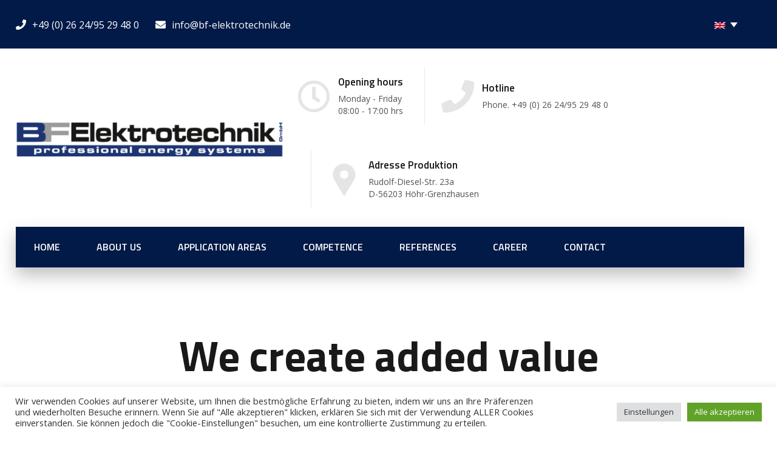

--- FILE ---
content_type: text/html; charset=UTF-8
request_url: https://www.bf-elektrotechnik.de/en/we-create-added-value/
body_size: 28393
content:
<!DOCTYPE html>
<html lang="en-US" prefix="og: https://ogp.me/ns#">
<head>
			<meta charset="UTF-8">
		<meta name="viewport" content="width=device-width, initial-scale=1, maximum-scale=1">
		<meta name="format-detection" content="telephone=no">
		<link rel="profile" href="http://gmpg.org/xfn/11">
		<link rel="pingback" href="https://www.bf-elektrotechnik.de/xmlrpc.php">
	<link rel="alternate" hreflang="en" href="https://www.bf-elektrotechnik.de/en/we-create-added-value/" />
<link rel="alternate" hreflang="de" href="https://www.bf-elektrotechnik.de/wir-erschaffen-mehrwerte/" />
<link rel="alternate" hreflang="x-default" href="https://www.bf-elektrotechnik.de/wir-erschaffen-mehrwerte/" />

<!-- Search Engine Optimization by Rank Math - https://rankmath.com/ -->
<title>We create added value - BF Elektrotechnik</title>
<meta name="description" content="We implement switchgear and control systems as well as industrial electrical engineering solutions."/>
<meta name="robots" content="follow, index, max-snippet:-1, max-video-preview:-1, max-image-preview:large"/>
<link rel="canonical" href="https://www.bf-elektrotechnik.de/en/we-create-added-value/" />
<meta property="og:locale" content="en_US" />
<meta property="og:type" content="article" />
<meta property="og:title" content="We create added value - BF Elektrotechnik" />
<meta property="og:description" content="We implement switchgear and control systems as well as industrial electrical engineering solutions." />
<meta property="og:url" content="https://www.bf-elektrotechnik.de/en/we-create-added-value/" />
<meta property="og:site_name" content="BF Elektrotechnik" />
<meta property="og:updated_time" content="2022-03-29T12:04:53+02:00" />
<meta property="og:image" content="https://www.bf-elektrotechnik.de/wp-content/uploads/2022/03/BF_Elektrotechnik_klein-01-1024x631.png" />
<meta property="og:image:secure_url" content="https://www.bf-elektrotechnik.de/wp-content/uploads/2022/03/BF_Elektrotechnik_klein-01-1024x631.png" />
<meta property="og:image:width" content="1024" />
<meta property="og:image:height" content="631" />
<meta property="og:image:alt" content="BF Elektrotechnik Logo" />
<meta property="og:image:type" content="image/png" />
<meta property="article:published_time" content="2022-03-02T09:29:55+01:00" />
<meta property="article:modified_time" content="2022-03-29T12:04:53+02:00" />
<meta name="twitter:card" content="summary_large_image" />
<meta name="twitter:title" content="We create added value - BF Elektrotechnik" />
<meta name="twitter:description" content="We implement switchgear and control systems as well as industrial electrical engineering solutions." />
<meta name="twitter:image" content="https://www.bf-elektrotechnik.de/wp-content/uploads/2022/03/BF_Elektrotechnik_klein-01-1024x631.png" />
<meta name="twitter:label1" content="Time to read" />
<meta name="twitter:data1" content="1 minute" />
<script type="application/ld+json" class="rank-math-schema">{"@context":"https://schema.org","@graph":[{"@type":["LocalBusiness","Organization"],"@id":"https://www.bf-elektrotechnik.de/en/#organization/","name":"BF Elektrotechnik","url":"https://www.bf-elektrotechnik.de","logo":{"@type":"ImageObject","@id":"https://www.bf-elektrotechnik.de/en/#logo/","url":"https://www.bf-elektrotechnik.de/wp-content/uploads/2022/03/BF_Elektrotechnik_klein-01.png","contentUrl":"https://www.bf-elektrotechnik.de/wp-content/uploads/2022/03/BF_Elektrotechnik_klein-01.png","caption":"BF Elektrotechnik","inLanguage":"en-US","width":"2001","height":"1233"},"openingHours":["Monday,Tuesday,Wednesday,Thursday,Friday,Saturday,Sunday 09:00-17:00"],"image":{"@id":"https://www.bf-elektrotechnik.de/en/#logo/"}},{"@type":"WebSite","@id":"https://www.bf-elektrotechnik.de/en/#website/","url":"https://www.bf-elektrotechnik.de/en/","name":"BF Elektrotechnik","publisher":{"@id":"https://www.bf-elektrotechnik.de/en/#organization/"},"inLanguage":"en-US"},{"@type":"ImageObject","@id":"https://www.bf-elektrotechnik.de/wp-content/uploads/2022/03/BF_Elektrotechnik_klein-01.png","url":"https://www.bf-elektrotechnik.de/wp-content/uploads/2022/03/BF_Elektrotechnik_klein-01.png","width":"2001","height":"1233","caption":"BF Elektrotechnik Logo","inLanguage":"en-US"},{"@type":"WebPage","@id":"https://www.bf-elektrotechnik.de/en/we-create-added-value/#webpage","url":"https://www.bf-elektrotechnik.de/en/we-create-added-value/","name":"We create added value - BF Elektrotechnik","datePublished":"2022-03-02T09:29:55+01:00","dateModified":"2022-03-29T12:04:53+02:00","isPartOf":{"@id":"https://www.bf-elektrotechnik.de/en/#website/"},"primaryImageOfPage":{"@id":"https://www.bf-elektrotechnik.de/wp-content/uploads/2022/03/BF_Elektrotechnik_klein-01.png"},"inLanguage":"en-US"},{"@type":"Person","@id":"https://www.bf-elektrotechnik.de/en/author/elektro2admin/","name":"elektro2admin","url":"https://www.bf-elektrotechnik.de/en/author/elektro2admin/","image":{"@type":"ImageObject","@id":"https://secure.gravatar.com/avatar/f0663087183d2e61b87a93be5af0fc4e2c2dc658a9e746756a957cf6a4d95865?s=96&amp;d=mm&amp;r=g","url":"https://secure.gravatar.com/avatar/f0663087183d2e61b87a93be5af0fc4e2c2dc658a9e746756a957cf6a4d95865?s=96&amp;d=mm&amp;r=g","caption":"elektro2admin","inLanguage":"en-US"},"sameAs":["https://www.bf-elektrotechnik.de"],"worksFor":{"@id":"https://www.bf-elektrotechnik.de/en/#organization/"}},{"@type":"Article","headline":"We create added value - BF Elektrotechnik","keywords":"added value","datePublished":"2022-03-02T09:29:55+01:00","dateModified":"2022-03-29T12:04:53+02:00","author":{"@id":"https://www.bf-elektrotechnik.de/en/author/elektro2admin/","name":"elektro2admin"},"publisher":{"@id":"https://www.bf-elektrotechnik.de/en/#organization/"},"description":"We implement switchgear and control systems as well as industrial electrical engineering solutions.","name":"We create added value - BF Elektrotechnik","@id":"https://www.bf-elektrotechnik.de/en/we-create-added-value/#richSnippet","isPartOf":{"@id":"https://www.bf-elektrotechnik.de/en/we-create-added-value/#webpage"},"image":{"@id":"https://www.bf-elektrotechnik.de/wp-content/uploads/2022/03/BF_Elektrotechnik_klein-01.png"},"inLanguage":"en-US","mainEntityOfPage":{"@id":"https://www.bf-elektrotechnik.de/en/we-create-added-value/#webpage"}}]}</script>
<!-- /Rank Math WordPress SEO plugin -->

<link rel='dns-prefetch' href='//fonts.googleapis.com' />
<link rel="alternate" type="application/rss+xml" title="BF Elektrotechnik &raquo; Feed" href="https://www.bf-elektrotechnik.de/en/feed/" />
<link rel="alternate" type="application/rss+xml" title="BF Elektrotechnik &raquo; Comments Feed" href="https://www.bf-elektrotechnik.de/en/comments/feed/" />
<link rel="alternate" title="oEmbed (JSON)" type="application/json+oembed" href="https://www.bf-elektrotechnik.de/en/wp-json/oembed/1.0/embed?url=https%3A%2F%2Fwww.bf-elektrotechnik.de%2Fen%2Fwe-create-added-value%2F" />
<link rel="alternate" title="oEmbed (XML)" type="text/xml+oembed" href="https://www.bf-elektrotechnik.de/en/wp-json/oembed/1.0/embed?url=https%3A%2F%2Fwww.bf-elektrotechnik.de%2Fen%2Fwe-create-added-value%2F&#038;format=xml" />
<style id='wp-img-auto-sizes-contain-inline-css' type='text/css'>
img:is([sizes=auto i],[sizes^="auto," i]){contain-intrinsic-size:3000px 1500px}
/*# sourceURL=wp-img-auto-sizes-contain-inline-css */
</style>
<style id='wp-emoji-styles-inline-css' type='text/css'>

	img.wp-smiley, img.emoji {
		display: inline !important;
		border: none !important;
		box-shadow: none !important;
		height: 1em !important;
		width: 1em !important;
		margin: 0 0.07em !important;
		vertical-align: -0.1em !important;
		background: none !important;
		padding: 0 !important;
	}
/*# sourceURL=wp-emoji-styles-inline-css */
</style>
<link rel='stylesheet' id='wp-block-library-css' href='https://www.bf-elektrotechnik.de/wp-includes/css/dist/block-library/style.min.css?ver=6.9' type='text/css' media='all' />
<style id='global-styles-inline-css' type='text/css'>
:root{--wp--preset--aspect-ratio--square: 1;--wp--preset--aspect-ratio--4-3: 4/3;--wp--preset--aspect-ratio--3-4: 3/4;--wp--preset--aspect-ratio--3-2: 3/2;--wp--preset--aspect-ratio--2-3: 2/3;--wp--preset--aspect-ratio--16-9: 16/9;--wp--preset--aspect-ratio--9-16: 9/16;--wp--preset--color--black: #000000;--wp--preset--color--cyan-bluish-gray: #abb8c3;--wp--preset--color--white: #ffffff;--wp--preset--color--pale-pink: #f78da7;--wp--preset--color--vivid-red: #cf2e2e;--wp--preset--color--luminous-vivid-orange: #ff6900;--wp--preset--color--luminous-vivid-amber: #fcb900;--wp--preset--color--light-green-cyan: #7bdcb5;--wp--preset--color--vivid-green-cyan: #00d084;--wp--preset--color--pale-cyan-blue: #8ed1fc;--wp--preset--color--vivid-cyan-blue: #0693e3;--wp--preset--color--vivid-purple: #9b51e0;--wp--preset--gradient--vivid-cyan-blue-to-vivid-purple: linear-gradient(135deg,rgb(6,147,227) 0%,rgb(155,81,224) 100%);--wp--preset--gradient--light-green-cyan-to-vivid-green-cyan: linear-gradient(135deg,rgb(122,220,180) 0%,rgb(0,208,130) 100%);--wp--preset--gradient--luminous-vivid-amber-to-luminous-vivid-orange: linear-gradient(135deg,rgb(252,185,0) 0%,rgb(255,105,0) 100%);--wp--preset--gradient--luminous-vivid-orange-to-vivid-red: linear-gradient(135deg,rgb(255,105,0) 0%,rgb(207,46,46) 100%);--wp--preset--gradient--very-light-gray-to-cyan-bluish-gray: linear-gradient(135deg,rgb(238,238,238) 0%,rgb(169,184,195) 100%);--wp--preset--gradient--cool-to-warm-spectrum: linear-gradient(135deg,rgb(74,234,220) 0%,rgb(151,120,209) 20%,rgb(207,42,186) 40%,rgb(238,44,130) 60%,rgb(251,105,98) 80%,rgb(254,248,76) 100%);--wp--preset--gradient--blush-light-purple: linear-gradient(135deg,rgb(255,206,236) 0%,rgb(152,150,240) 100%);--wp--preset--gradient--blush-bordeaux: linear-gradient(135deg,rgb(254,205,165) 0%,rgb(254,45,45) 50%,rgb(107,0,62) 100%);--wp--preset--gradient--luminous-dusk: linear-gradient(135deg,rgb(255,203,112) 0%,rgb(199,81,192) 50%,rgb(65,88,208) 100%);--wp--preset--gradient--pale-ocean: linear-gradient(135deg,rgb(255,245,203) 0%,rgb(182,227,212) 50%,rgb(51,167,181) 100%);--wp--preset--gradient--electric-grass: linear-gradient(135deg,rgb(202,248,128) 0%,rgb(113,206,126) 100%);--wp--preset--gradient--midnight: linear-gradient(135deg,rgb(2,3,129) 0%,rgb(40,116,252) 100%);--wp--preset--font-size--small: 13px;--wp--preset--font-size--medium: 20px;--wp--preset--font-size--large: 36px;--wp--preset--font-size--x-large: 42px;--wp--preset--spacing--20: 0.44rem;--wp--preset--spacing--30: 0.67rem;--wp--preset--spacing--40: 1rem;--wp--preset--spacing--50: 1.5rem;--wp--preset--spacing--60: 2.25rem;--wp--preset--spacing--70: 3.38rem;--wp--preset--spacing--80: 5.06rem;--wp--preset--shadow--natural: 6px 6px 9px rgba(0, 0, 0, 0.2);--wp--preset--shadow--deep: 12px 12px 50px rgba(0, 0, 0, 0.4);--wp--preset--shadow--sharp: 6px 6px 0px rgba(0, 0, 0, 0.2);--wp--preset--shadow--outlined: 6px 6px 0px -3px rgb(255, 255, 255), 6px 6px rgb(0, 0, 0);--wp--preset--shadow--crisp: 6px 6px 0px rgb(0, 0, 0);}:where(.is-layout-flex){gap: 0.5em;}:where(.is-layout-grid){gap: 0.5em;}body .is-layout-flex{display: flex;}.is-layout-flex{flex-wrap: wrap;align-items: center;}.is-layout-flex > :is(*, div){margin: 0;}body .is-layout-grid{display: grid;}.is-layout-grid > :is(*, div){margin: 0;}:where(.wp-block-columns.is-layout-flex){gap: 2em;}:where(.wp-block-columns.is-layout-grid){gap: 2em;}:where(.wp-block-post-template.is-layout-flex){gap: 1.25em;}:where(.wp-block-post-template.is-layout-grid){gap: 1.25em;}.has-black-color{color: var(--wp--preset--color--black) !important;}.has-cyan-bluish-gray-color{color: var(--wp--preset--color--cyan-bluish-gray) !important;}.has-white-color{color: var(--wp--preset--color--white) !important;}.has-pale-pink-color{color: var(--wp--preset--color--pale-pink) !important;}.has-vivid-red-color{color: var(--wp--preset--color--vivid-red) !important;}.has-luminous-vivid-orange-color{color: var(--wp--preset--color--luminous-vivid-orange) !important;}.has-luminous-vivid-amber-color{color: var(--wp--preset--color--luminous-vivid-amber) !important;}.has-light-green-cyan-color{color: var(--wp--preset--color--light-green-cyan) !important;}.has-vivid-green-cyan-color{color: var(--wp--preset--color--vivid-green-cyan) !important;}.has-pale-cyan-blue-color{color: var(--wp--preset--color--pale-cyan-blue) !important;}.has-vivid-cyan-blue-color{color: var(--wp--preset--color--vivid-cyan-blue) !important;}.has-vivid-purple-color{color: var(--wp--preset--color--vivid-purple) !important;}.has-black-background-color{background-color: var(--wp--preset--color--black) !important;}.has-cyan-bluish-gray-background-color{background-color: var(--wp--preset--color--cyan-bluish-gray) !important;}.has-white-background-color{background-color: var(--wp--preset--color--white) !important;}.has-pale-pink-background-color{background-color: var(--wp--preset--color--pale-pink) !important;}.has-vivid-red-background-color{background-color: var(--wp--preset--color--vivid-red) !important;}.has-luminous-vivid-orange-background-color{background-color: var(--wp--preset--color--luminous-vivid-orange) !important;}.has-luminous-vivid-amber-background-color{background-color: var(--wp--preset--color--luminous-vivid-amber) !important;}.has-light-green-cyan-background-color{background-color: var(--wp--preset--color--light-green-cyan) !important;}.has-vivid-green-cyan-background-color{background-color: var(--wp--preset--color--vivid-green-cyan) !important;}.has-pale-cyan-blue-background-color{background-color: var(--wp--preset--color--pale-cyan-blue) !important;}.has-vivid-cyan-blue-background-color{background-color: var(--wp--preset--color--vivid-cyan-blue) !important;}.has-vivid-purple-background-color{background-color: var(--wp--preset--color--vivid-purple) !important;}.has-black-border-color{border-color: var(--wp--preset--color--black) !important;}.has-cyan-bluish-gray-border-color{border-color: var(--wp--preset--color--cyan-bluish-gray) !important;}.has-white-border-color{border-color: var(--wp--preset--color--white) !important;}.has-pale-pink-border-color{border-color: var(--wp--preset--color--pale-pink) !important;}.has-vivid-red-border-color{border-color: var(--wp--preset--color--vivid-red) !important;}.has-luminous-vivid-orange-border-color{border-color: var(--wp--preset--color--luminous-vivid-orange) !important;}.has-luminous-vivid-amber-border-color{border-color: var(--wp--preset--color--luminous-vivid-amber) !important;}.has-light-green-cyan-border-color{border-color: var(--wp--preset--color--light-green-cyan) !important;}.has-vivid-green-cyan-border-color{border-color: var(--wp--preset--color--vivid-green-cyan) !important;}.has-pale-cyan-blue-border-color{border-color: var(--wp--preset--color--pale-cyan-blue) !important;}.has-vivid-cyan-blue-border-color{border-color: var(--wp--preset--color--vivid-cyan-blue) !important;}.has-vivid-purple-border-color{border-color: var(--wp--preset--color--vivid-purple) !important;}.has-vivid-cyan-blue-to-vivid-purple-gradient-background{background: var(--wp--preset--gradient--vivid-cyan-blue-to-vivid-purple) !important;}.has-light-green-cyan-to-vivid-green-cyan-gradient-background{background: var(--wp--preset--gradient--light-green-cyan-to-vivid-green-cyan) !important;}.has-luminous-vivid-amber-to-luminous-vivid-orange-gradient-background{background: var(--wp--preset--gradient--luminous-vivid-amber-to-luminous-vivid-orange) !important;}.has-luminous-vivid-orange-to-vivid-red-gradient-background{background: var(--wp--preset--gradient--luminous-vivid-orange-to-vivid-red) !important;}.has-very-light-gray-to-cyan-bluish-gray-gradient-background{background: var(--wp--preset--gradient--very-light-gray-to-cyan-bluish-gray) !important;}.has-cool-to-warm-spectrum-gradient-background{background: var(--wp--preset--gradient--cool-to-warm-spectrum) !important;}.has-blush-light-purple-gradient-background{background: var(--wp--preset--gradient--blush-light-purple) !important;}.has-blush-bordeaux-gradient-background{background: var(--wp--preset--gradient--blush-bordeaux) !important;}.has-luminous-dusk-gradient-background{background: var(--wp--preset--gradient--luminous-dusk) !important;}.has-pale-ocean-gradient-background{background: var(--wp--preset--gradient--pale-ocean) !important;}.has-electric-grass-gradient-background{background: var(--wp--preset--gradient--electric-grass) !important;}.has-midnight-gradient-background{background: var(--wp--preset--gradient--midnight) !important;}.has-small-font-size{font-size: var(--wp--preset--font-size--small) !important;}.has-medium-font-size{font-size: var(--wp--preset--font-size--medium) !important;}.has-large-font-size{font-size: var(--wp--preset--font-size--large) !important;}.has-x-large-font-size{font-size: var(--wp--preset--font-size--x-large) !important;}
/*# sourceURL=global-styles-inline-css */
</style>

<style id='classic-theme-styles-inline-css' type='text/css'>
/*! This file is auto-generated */
.wp-block-button__link{color:#fff;background-color:#32373c;border-radius:9999px;box-shadow:none;text-decoration:none;padding:calc(.667em + 2px) calc(1.333em + 2px);font-size:1.125em}.wp-block-file__button{background:#32373c;color:#fff;text-decoration:none}
/*# sourceURL=/wp-includes/css/classic-themes.min.css */
</style>
<link rel='stylesheet' id='contact-form-7-css' href='https://www.bf-elektrotechnik.de/wp-content/plugins/contact-form-7/includes/css/styles.css?ver=6.1.4' type='text/css' media='all' />
<link rel='stylesheet' id='cookie-law-info-css' href='https://www.bf-elektrotechnik.de/wp-content/plugins/cookie-law-info/legacy/public/css/cookie-law-info-public.css?ver=3.4.0' type='text/css' media='all' />
<link rel='stylesheet' id='cookie-law-info-gdpr-css' href='https://www.bf-elektrotechnik.de/wp-content/plugins/cookie-law-info/legacy/public/css/cookie-law-info-gdpr.css?ver=3.4.0' type='text/css' media='all' />
<link rel='stylesheet' id='cws_front_css-css' href='https://www.bf-elektrotechnik.de/wp-content/plugins/cws-essentials//assets/css/main.css?ver=6.9' type='text/css' media='all' />
<link rel='stylesheet' id='cwssvgi-f-css-css' href='https://www.bf-elektrotechnik.de/wp-content/plugins/cws-svgicons/cwssvgi_f.css?ver=6.9' type='text/css' media='all' />
<link rel='stylesheet' id='wpml-legacy-dropdown-0-css' href='//www.bf-elektrotechnik.de/wp-content/plugins/sitepress-multilingual-cms/templates/language-switchers/legacy-dropdown/style.min.css?ver=1' type='text/css' media='all' />
<style id='wpml-legacy-dropdown-0-inline-css' type='text/css'>
.wpml-ls-statics-shortcode_actions{background-color:transparent;}.wpml-ls-statics-shortcode_actions, .wpml-ls-statics-shortcode_actions .wpml-ls-sub-menu, .wpml-ls-statics-shortcode_actions a {border-color:transparent;}.wpml-ls-statics-shortcode_actions a {color:#ffffff;background-color:#252E43;}.wpml-ls-statics-shortcode_actions a:hover,.wpml-ls-statics-shortcode_actions a:focus {color:#f27420;background-color:#252E43;}.wpml-ls-statics-shortcode_actions .wpml-ls-current-language>a {color:#bec1c7;background-color:transparent;}.wpml-ls-statics-shortcode_actions .wpml-ls-current-language:hover>a, .wpml-ls-statics-shortcode_actions .wpml-ls-current-language>a:focus {color:#f27420;background-color:transparent;}
/*# sourceURL=wpml-legacy-dropdown-0-inline-css */
</style>
<link rel='stylesheet' id='-css' href='//fonts.googleapis.com/css?family=Open+Sans%3A300%2Cregular%2C600%2C700%7CTitillium+Web%3A600%2C700%7CTitillium+Web%3A200%2C600%2C700&#038;subset=latin&#038;ver=6.9' type='text/css' media='all' />
<link rel='stylesheet' id='reset-css' href='https://www.bf-elektrotechnik.de/wp-content/themes/trendustry/css/reset.css?ver=6.9' type='text/css' media='all' />
<link rel='stylesheet' id='layout-css' href='https://www.bf-elektrotechnik.de/wp-content/themes/trendustry/css/layout.css?ver=6.9' type='text/css' media='all' />
<link rel='stylesheet' id='cws_font_awesome-css' href='https://www.bf-elektrotechnik.de/wp-content/themes/trendustry/fonts/font-awesome/font-awesome.css?ver=6.9' type='text/css' media='all' />
<link rel='stylesheet' id='fancybox-css' href='https://www.bf-elektrotechnik.de/wp-content/themes/trendustry/css/jquery.fancybox.css?ver=6.9' type='text/css' media='all' />
<link rel='stylesheet' id='select2_init-css' href='https://www.bf-elektrotechnik.de/wp-content/themes/trendustry/css/select2.css?ver=6.9' type='text/css' media='all' />
<link rel='stylesheet' id='animate-css' href='https://www.bf-elektrotechnik.de/wp-content/themes/trendustry/css/animate.css?ver=6.9' type='text/css' media='all' />
<style id='empty-inline-css' type='text/css'>

			.mobile_menu .menu-item a,
			.mobile_menu .menu-item .cws_megamenu_item_title,
			.mobile_menu_header {
			    font-family : Titillium Web;
			    font-size : 17px;
			    color : #ffffff;
			}
			.main-nav-container .menu-item a,
			.main-nav-container .menu-item a:hover,
			.main-nav-container .main-menu > .menu-item>a, 
			.main-nav-container .main-menu > .menu-item>span,
			.main-nav-container .menu-item .button_open,
			.main-nav-container .menu_extra_button,
			.site_name a{
				font-family:Titillium Web;color:#ffffff;font-size:17px;line-height:67px;;
			}
			.main-nav-container .topbar-menu > .menu-item > a{
				line-height: inherit;
			}
			.header_logo_part .logo_extra_info p
			{
			font-family : Titillium Web;
			}
			.header_container .menu_left_icons a,
			.header_container .menu_right_icons a,
			.main-nav-container .search_menu,
			.header_container .side_panel_icon,
			.main-nav-container .mini-cart,
			.header_wrapper_container .mobile_menu_wrapper .mini-cart,
			.header_wrapper_container .site_header .mobile_menu_wrapper .search_menu,

			.cws_mobile .header_wrapper_container .mobile_menu_wrapper .mini-cart,
			.cws_mobile .header_container .search_menu
			{
				color : #ffffff;
			}
			.header_container .menu_right_icons a:hover,
			.header_container .menu_left_icons a:hover,
			.main-nav-container .search_menu:hover
			{
                color : #f27420;
			}
			.main-menu .search_menu
			{
			font-size : 17px;
			}
			.menu-bar .ham,
			.menu-bar .ham:after,
			.menu-bar .ham:before,
			.menu_box .mobile_menu_hamburger span,
			.menu_box .mobile_menu_hamburger span::before,
			.menu_box .mobile_menu_hamburger span::after
			{
				background : rgba(255,255,255,1);
			}
			body .main-nav-container .main-menu > .menu-item>a,
			.main-nav-container .search_menu,
			.main-nav-container .main-menu > .menu-item.current-menu-ancestor>a,
			.main-nav-container .main-menu > .menu-item>.cws_megamenu_item_title,
			.header_container .side_panel_icon,
			.header_wrapper_container .header_nav_part:not(.mobile_nav) .main-nav-container > .main-menu > .menu-item:not(.current-menu-ancestor):not(:hover):not(.current-menu-item) > a,
			.header_wrapper_container .mini-cart,
			.site_name a,
			.header_container .menu_left_icon_bar a,
			.header_container .menu_right_icon_bar a,
			.header_container .menu_left_icons a,
			.header_container .menu_right_icons a,
			.cws_mobile .header_container .search_menu
			{
				color : #ffffff;
			}
			.main-nav-container .main-menu > .menu-item-has-children > a:after, 
			.main-nav-container .main-menu > .menu-item-object-megamenu_item > a:after, 
			.main-nav-container .main-menu > .menu-item-object-megamenu_item > .cws_megamenu_item_title:after,
			.header_container .menu_right_icons>*:after
			{
			    background-color: #ffffff;
			}
			.news .ce_title a.link_post,
			.cws_portfolio_items .post_info.outside .title_part a,
			.gallery-icon + .gallery-caption,
			.vc_general.vc_tta.vc_tta-tabs .vc_tta-tab .vc_tta-title-text,
			.cta_subtitle,
			.cta_title,
			.cta_desc_subtitle,
			.tribe-nav-label,
			.cta_offer + .cta_banner .cws_vc_shortcode_cta_banner .cws_vc_shortcode_banner_title,
			.cta_offer + .cta_banner .cws_vc_shortcode_cta_banner .cws_vc_shortcode_banner_price,
			.cta_offer + .cta_banner .cws_vc_shortcode_cta_banner .cws_vc_shortcode_banner_desc,
			.cws_vc_shortcode_pricing_plan .pricing_plan_price .price,
			form.wpcf7-form > div:not(.wpcf7-response-output)>p,
			.page_title .page_excerpt, 
			.page_content > main .grid_row.cws_tribe_events #tribe-bar-form label,
			form.wpcf7-form > div:not(.wpcf7-response-output)>label,
			#tribe-events-footer .tribe-events-sub-nav .tribe-events-nav-next a, #tribe-events-header .tribe-events-sub-nav .tribe-events-nav-next a,
			#tribe-events-footer .tribe-events-sub-nav li a, #tribe-events-header .tribe-events-sub-nav li a,
			blockquote,
			.cws_service_extra_button,
			.cws_service_item .cws_service_title,
			.cws_staff_post .cws_staff_post_terms,
			.bread-crumbs,
			blockquote,
			.nav_post_links,
			.comment_info_header .comment-meta .author-name,
			.comments-area .comment_list .comment-reply-link,
			.cws-widget .about_me .user_position,
			.cws-widget .recentcomments,
			.cws_vc_shortcode_pb .cws_vc_shortcode_pb_title,
			.woo_banner_wrapper .woo_banner .woo_banner_text .onsale,
			.widget_shopping_cart_content .buttons .button,
			.price .amount,
			.cws_portfolio_nav li a,
			.cws_staff_nav li a,
			.tribe_events_nav  li a,
			.cws_classes_nav li a,
			.vc_tta.vc_general.vc_tta-accordion .vc_tta-panel-title > a > .vc_tta-title-text,
			.posts_grid_carousel .post_wrapper .cws_custom_button_wrapper a,
			.cws_custom_button,
			.cws_vc_shortcode_milestone .cws_vc_shortcode_milestone_data .cws_vc_shortcode_milestone_number,
			.milestone_wrapper .cws_vc_shortcode_milestone_title,
			.benefits_subtitle_wrapper,
			.quote_cell,
			.logo_box_text-title,
			.button:not(.add_to_cart_button),
			.add_large_button
			{
			font-family: Titillium Web;
			}
			figcaption .title_info h3, .trendustry-new-layout .cws-widget .widget-title,.woo_product_post_title.posts_grid_post_title, .comments-area .comment-reply-title,
			.woocommerce div[class^="post-"] h1.product_title.entry-title, .page_title.customized .title h1, .bg_page_header .title h1, .slash-icon, .widgettitle, .page_title .title
			{
				font-family:Titillium Web;color:#191919;font-size:52px;line-height:59px;
			}
			.testimonial .author figcaption,
			.testimonial .quote .quote_link:hover,
			.pagination a,
			.widget-title,
			.ce_toggle.alt .accordion_title:hover,
			.pricing_table_column .price_section,
			.comments-area .comments_title,
			.comments-area .comment-meta,
			.comments-area .comment-reply-title,
			.comments-area .comment-respond .comment-form input:not([type='submit']),
			.comments-area .comment-respond .comment-form textarea,
			.page_title .bread-crumbs,
			.benefits_container .cws_textwidget_content .link a:hover,
			.cws_portfolio_fw .title,
			.cws_portfolio_fw .cats a:hover,
			.msg_404,
			.cws_portfolio_items .post_info.outside .title_part a,
			.nav_post_links .sub_title,
			blockquote
			{
			color:#191919;
			}
			h1, h2, h3, h4, h5, h6,
			.information_group_title
			{
			font-family: Titillium Web;
			color: #191919;
			}
			.news .ce_title a,
			.news .ce_title a:hover
			{
			color: #191919;
			}
			.page_title .title h1
			{
			font-size: 70px;
			}
			.posts_grid.cws_portfolio_posts_grid h2.widgettitle
			{
			font-size:52px;
			}
			.animated 
			{
				-webkit-animation-duration: 0.5s;
				animation-duration: 0.5s;
			}
		body
		{
		font-family:Open Sans;color:#7f7f8a;font-size:18px;line-height:24px;
		}
		.news .ce_title a,
		.tribe-this-week-events-widget .tribe-this-week-widget-horizontal .entry-title,.tribe-this-week-events-widget  .tribe-this-week-widget-horizontal .entry-title a,
		form.wpcf7-form > div:not(.wpcf7-response-output)>p span, 
		.main-nav-container .sub-menu .cws_megamenu_item .widgettitle,
		form.wpcf7-form > div:not(.wpcf7-response-output)>label span,
		.tribe-events-schedule h2,
		.trendustry-new-layout .tooltipster-light .tooltipster-content,
		.cws_textmodule .cws_textmodule_titles .cws_textmodule_subtitle,
		.cws_custom_button_wrapper,
		h5.testimonial_name
		{
		font-family:Open Sans;
		}
		.cws-widget ul li>a,
		.comments-area .comments_nav.carousel_nav_panel a,
		.cws_img_navigation.carousel_nav_panel a,
		.cws_portfolio_fw .cats a,
		.cws_portfolio .categories a,
		.row_bg .ce_accordion.alt .accordion_title,
		.row_bg .ce_toggle .accordion_title,
		.mini-cart .woo_mini_cart,
		.thumb_staff_posts_title a,
		.tribe-this-week-widget-wrapper .tribe-this-week-widget-day .duration, .tribe-this-week-widget-wrapper .tribe-this-week-widget-day .tribe-venue,
		.thumb_staff_posts_title,
		#mc_embed_signup input,
		.mc4wp-form .mc4wp-form-fields input,
		form.wpcf7-form > div:not(.wpcf7-response-output) .select2-selection--single .select2-selection__rendered,.cws-widget #wp-calendar tbody td a:hover,
		.tribe-mini-calendar .tribe-events-has-events div[id*="daynum-"] a:hover,
		.cws-widget #wp-calendar td:hover, .cws-widget #wp-calendar tfoot td#prev:hover a:before,
		form.wpcf7-form > div:not(.wpcf7-response-output) .select2-selection--single .select2-selection__arrow b,
		.main-nav-container .sub-menu .cws_megamenu_item .widgettitle,
		.vc_general.vc_tta.vc_tta-tabs .vc_tta-tabs-list .vc_tta-tab, .tabs.wc-tabs li,
		#tribe-events-content .tribe-events-calendar div[id*=tribe-events-event-] h3.tribe-events-month-event-title,
		.tribe-events-calendar td.tribe-events-past div[id*=tribe-events-daynum-],
		.tribe-events-calendar td.tribe-events-present div[id*=tribe-events-daynum-],
		.tribe-events-calendar td.tribe-events-past div[id*=tribe-events-daynum-]>a,
		#tribe-events-content .tribe-events-calendar div[id*=tribe-events-event-] h3.tribe-events-month-event-title a,
		.tribe-events-calendar td div[id*=tribe-events-daynum-] > a,
		.posts_grid .portfolio_item_post.under_img .cws_portfolio_posts_grid_post_content
		{
		color:#7f7f8a;
		}
		.mini-cart .woo_mini_cart,
		body input, body  textarea, body select
		{
		font-size:18px;
		}
		body input,
		body textarea,
		form input.cws_submit,
		.cws_textmodule .cws_textmodule_icon,
		.cws_textmodule_content p
		{
		line-height:24px;
		}
		abbr
		{
		border-bottom-color:#7f7f8a;
		}
		.dropcap
		{
		font-size:36px;
		line-height:48px;
		width:48px;
		}/*============================THEME COLOR 1============================*/
.news .button_cont a:hover,
.news .btn-read-more a:before,
.news .post_post.format-quote .quote_wrap:after,
.sl-icon:before,
.news .comments_link>a:hover,
.comments_link i,
.cws_service_item .cws_service_icon,
ul.bullets-list li:before,
.news.single .item > .post_meta .social_share a:hover,
.post_meta .social_share a:hover,
.tribe-this-week-events-widget .tribe-this-week-widget-horizontal .entry-title,
.tribe-this-week-events-widget  .tribe-this-week-widget-horizontal .entry-title a,
.widgettitle .divider,
div.search_wrapper:before,
#mc_embed_signup .mc-field-group ~ .clear input:hover,
.cws-widget .woocommerce-product-search .screen-reader-text:before,
.cws-widget .cws_social_links .cws_social_link,
table.shop_table.woocommerce-checkout-review-order-table>tfoot .order-total td,
table.shop_table.woocommerce-checkout-review-order-table>tfoot .order-total th,
.post_post_info > .post_meta .social_share a:hover,
#tribe-events-content .tribe-event-duration:before,
#tribe-events-footer .tribe-events-sub-nav li a, #tribe-events-header .tribe-events-sub-nav li a,
#tribe-events-content .tribe-event-duration:hover:before,
#tribe-events-footer .tribe-events-sub-nav li a:hover, 
#tribe-events-header .tribe-events-sub-nav li a:hover, 
#tribe-events-footer .tribe-events-sub-nav .tribe-events-nav-next a:hover,
#tribe-events-header .tribe-events-sub-nav .tribe-events-nav-next a:hover,
#tribe-events-footer .tribe-events-sub-nav .tribe-events-nav-next a, #tribe-events-header .tribe-events-sub-nav .tribe-events-nav-next a,
.cws_staff_nav li a.active .title_nav_staff,
.cws-widget #wp-calendar tfoot td#prev a:before,
.cws-widget #wp-calendar tfoot td#next a:before,
.item .post_bottom_wrapper .post_categories i,
.news .btn-read-more a,
.main-menu .sub-menu .menu-item.current-menu-ancestor>a,
.main-nav-container .main-menu > .menu-item>a:after,
.main-nav-container .main-menu > .menu-item>span.cws_megamenu_item_title:after,
.cws_staff_posts_grid .widget_header .carousel_nav span:hover,
.single_classes .carousel_nav span:hover,
.single_portfolio .carousel_nav span:hover,
.slash-icon,
.testimonial .testimonial_quote_icon,
.vc_pie_chart .vc_pie_wrapper,
.bg_page_header .bread-crumbs a:hover,
.product_list_widget li .quantity > span,
div.product .comment-text .meta strong,
.page_content.search_results .search-submit:hover,
.news .item .post_categories .post_tags .post_terms,
.menu_box .header_logo_part .logo_extra_info p,
.menu_box .header_logo_part .logo_extra_info a,
.news.posts_grid_special .item .post_title a,
.cws-widget ul li:before,
.cws-widget .post_item .post_title a,
.cws-widget .recentcomments,
.cws_vc_shortcode_pb .cws_vc_shortcode_pb_title,
.tabs.wc-tabs > li > a,
#main .cws-widget .widget-title .inherit-wt,
.woo_mini_cart .woocommerce-mini-cart__buttons.buttons a + a:hover,
.cws_portfolio_nav li a,
.cws_staff_nav li a,
.tribe_events_nav  li a,
.cws_classes_nav li a,
.cws-widget #wp-calendar tbody,
.vc_tta.vc_general.vc_tta-accordion .vc_tta-panel-title > a > .vc_tta-title-text,
.woocommerce .return-to-shop .button.wc-backward:hover,
.cws_custom_select:before,
.header_cont .main-nav-container .sub-menu .sub-menu > .menu-item:hover > a,
.sticky_header .main-nav-container .main-menu > .menu-item >a ,
.sticky_header .main-nav-container .main-menu > .menu-item:hover > a,
.sticky_header .main-nav-container .main-menu > .menu-item>.cws_megamenu_item_title,
.carousel_nav_panel .next:before,
.carousel_nav_panel .prev:before,
.milestone_wrapper .cws_vc_shortcode_milestone_title,
.layout-special .item .post_title:after,
.main-nav-container .sub-menu .cws_megamenu_item .menu-item>a,
.news .item .post_top_wrapper div.post_category a:hover,
.news .item .post_top_wrapper div.post_tags a:hover,
.sticky_header .header_container .menu_right_icons a,
.sticky_header .header_container .menu_left_icons a,
p.cws_submit .cws_first_color:hover,
.header_site_title,
.post_author,
.news .item .post_top_wrapper .post_author a,
.rss-block .rsswidget
{
	color: rgb(2,26,71);
}

.nav_post_links a
{
    color: rgba(2,26,71, .4);
}

.news .post_post.format-link .post_title a:after,
.news .btn-read-more a:after,
.posts_grid.cws_portfolio_posts_grid .post_wrapper:hover .pic:before,
.pagination .page_links > span:not([class]):before,
button,
.vc_toggle .vc_toggle_icon:before, .vc_toggle .vc_toggle_icon:after,
.vc_tta.vc_general.vc_tta-accordion .vc_tta-controls-icon.vc_tta-controls-icon-plus:before, 
.vc_tta.vc_general.vc_tta-accordion .vc_tta-controls-icon.vc_tta-controls-icon-plus:after,
.cws_vc_shortcode_cta,
.cws_vc_shortcode_pricing_plan  .pricing_plan_price_wrapper,
.cta_offer + .cta_banner .cws_vc_shortcode_cta_banner,
.cws_img_frame:before, .gallery-icon a:before,
.post_format_quote_media_wrapper .cws_vc_shortcode_module .quote_bg_c,
.single .news .quote-wrap .quote_bg_c,
.news .button_cont a,
#mc_embed_signup .clear,
#mc_embed_signup .mc-field-group ~ .clear input,
.shop_table.cart .actions .coupon [name='apply_coupon'],
.woocommerce .checkout_coupon input[name="apply_coupon"],
.menu .menu-item.current-menu-item>a:before,
.header_cont .menu-item.current-menu-parent .current-menu-item>a:before,
.banner_404:before,
.portfolio_item_post .side_load .load_bg,
.single_staff_wrapper .post_terms a:hover,
.wpcf7-response-output.wpcf7-mail-sent-ok,
.mc4wp-form .mc4wp-form-fields > p + p,
#tribe-events .tribe-events-button, #tribe-events .tribe-events-button:hover, #tribe_events_filters_wrapper input[type=submit], .tribe-events-button, .tribe-events-button.tribe-active:hover, .tribe-events-button.tribe-inactive, .tribe-events-button:hover,
.tribe-events-calendar td.tribe-events-present div[id*=tribe-events-daynum-],
.page_content > main .grid_row.cws_tribe_events #tribe-events-bar,
.tribe-events-calendar td.tribe-events-present div[id*=tribe-events-daynum-] > a,
.cws-widget .gallery-icon a:before,
.cws-widget .search-form:hover label:before,
.cws_mobile ul.mobile_menu > li.current-menu-item > .menu_row, 
.cws_mobile ul.mobile_menu > li.current-menu-parent > .menu_row, 
.cws_mobile ul.mobile_menu > li.current-menu-ancestor > .menu_row, 
.cws_mobile ul.mobile_menu li.active > .menu_row, 
.cws_staff_post.post_single .post_social_links,
.cws_service_item.a-center .cws_service_title:before,
.related_portfolio .carousel_nav .prev,
.related_portfolio .carousel_nav .next,
.cws-widget #wp-calendar caption,
.cws-widget .search-form input[type='submit'],
.cws-widget .tagcloud a,
.cws-widget .portfolio_item_thumb .pic .hover-effect,
.posts_grid .category_carousel .owl-controls .owl-prev,
.posts_grid .category_carousel .owl-controls .owl-next,
div.product #reviews #review_form #commentform .form-submit .submit,
.woo_mini_cart .woocommerce-mini-cart__buttons.buttons a + a,
.woocommerce .return-to-shop .button.wc-backward,
.woocommerce-message .button,
.main-nav-container .main-menu .menu-item,
.sticky_header .main-nav-container .main-menu > .menu-item-has-children > a:after,
.sticky_header .main-nav-container .main-menu > .menu-item-object-megamenu_item > a:after,
.sticky_header .main-nav-container .main-menu > .menu-item-object-megamenu_item > .cws_megamenu_item_title:after,
p.cws_submit .cws_second_color:hover:after,
p.cws_submit .cws_second_color:hover,
.cws_mobile #top_panel_curtain:before,
.cws_mobile #top_panel_curtain:after,
.menu_box .side_panel_icon span,
.menu-bar .ham,
.menu-bar .ham:after,
.menu-bar .ham:before,
.menu_box .mobile_menu_hamburger span,
.menu_box .mobile_menu_hamburger span::before,
.menu_box .mobile_menu_hamburger span::after,
#scroll_to_top:hover
{
	background-color: rgb(2,26,71);
}
.price_slider .ui-slider-range{
    background-color: rgba(2,26,71, .3);
}
.news .button_cont a:before,
.vc_toggle .vc_toggle_icon,
.wpb-js-composer .vc_tta.vc_tta-accordion .vc_tta-controls-icon-position-left .vc_tta-controls-icon,
.cws_sc_carousel .prev,.cws_sc_carousel .next,
.select2-dropdown,
#mc_embed_signup .mc-field-group ~ .clear input,
.woocommerce .woocommerce-tabs .tabs li.active,
.button:not(.add_to_cart_button),
.add_large_button,
.select2-container .select2-selection--single:focus,
.select2-container .select2-selection--single:active,
.select2-container .select2-selection--single:focus,
.select2-container.select2-container--open .select2-selection--single,
.woocommerce .checkout_coupon input[name="apply_coupon"],
.shop_table.cart .actions .coupon [name='apply_coupon'],
.cws_hotspot  .cq-hotspots .hotspot-item a,
.sticky_header .main-nav-container .main-menu > .menu-item>a:before, 
.sticky_header .main-nav-container .main-menu > .menu-item>span:before,
#tribe-events .tribe-events-button, #tribe-events .tribe-events-button:hover, #tribe_events_filters_wrapper input[type=submit], .tribe-events-button, .tribe-events-button.tribe-active:hover, .tribe-events-button.tribe-inactive, .tribe-events-button:hover,
.site_header .search_menu_cont .search-form .search-field:focus,
.main-nav-container .sub-menu .menu-item>a:before,
.main-nav-container .main-menu > .menu-item.wpml-ls-menu-item .sub-menu a:before,
.main-nav-container .sub-menu .menu-item,
.mobile_menu .menu_row a:before,
.cws_service_item.a-center .cws_service_title:after,
.cws_mobile ul.mobile_menu li.current-menu-ancestor li.current-menu-ancestor:not(.active) > .menu_row a:before,
div.product #reviews #review_form #commentform .form-submit .submit,
.woo_mini_cart .woocommerce-mini-cart__buttons.buttons a + a,
.woocommerce .return-to-shop .button.wc-backward,
p.cws_submit .cws_first_color,
p.cws_submit .cws_first_color:hover,
.cws-widget .search-form input[type='submit']
{
	border-color: rgb(2,26,71);
}

.vc_toggle .vc_toggle_title > h4,
.vc_tta.vc_general.vc_tta-accordion .vc_tta-panel.vc_active .vc_tta-panel-title > a > *,
.cws_sc_carousel .prev:before,
.cws_sc_carousel .next:before,
.tab_content_classes,
.related_classes.single_classes .tab_content_classes,
.discount_gifts_cards,
.posts_grid.tribe_events_posts_grid .entry-title,
.posts_grid.tribe_events_posts_grid .entry-title a,
.post_meta .social_share a,
.comments_link:hover,
.comments_link:hover i:before,
.news.single .item > .post_meta .social_share a,
.comments-area .comment-meta .author-name,
.tribe-events-calendar div[id*=tribe-events-event-] h3.tribe-events-month-event-title a,
.tribe-nav-label,
.tribe-this-week-nav-link.nav-next .tribe-nav-label + span:after,
.tribe-this-week-nav-link.nav-previous span:not(.tribe-nav-label):before,
form.wpcf7-form > div:not(.wpcf7-response-output)>p, form.wpcf7-form > div:not(.wpcf7-response-output)>label,
.cws-widget .product_list_widget li > a,
.woocommerce-checkout h3,
.woocommerce-message a, .woocommerce-info a, .woocommerce-error a, .myaccount_user a, .woocommerce-thankyou-order-failed,
table.shop_table.cart .cart_item .product-name a, table.shop_table.cart .cart_item .product-thumbnail a,
#top_panel_woo_minicart, .woocommerce .button, .shop_table.cart .coupon .button:hover, .woocommerce .checkout-button:hover, .checkout_coupon input[name="apply_coupon"]:hover, #top_panel_woo_minicart .buttons .button:hover, #top_panel_woo_minicart .buttons .button.checkout:hover, .woocommerce .cart_totals h2, .woocommerce-checkout h3,
.checkout_coupon input[name="apply_coupon"]:hover,
.woocommerce .cart-collaterals .cart_totals .order-total td,
.event-is-recurring:hover,
.tribe-events-schedule h2:hover,
.tribe-events-single ul.tribe-related-events .tribe-related-events-title,
.tribe-events-single ul.tribe-related-events .tribe-related-events-title a,
.tribe-related-event-info:hover,
#tribe-events .tribe-events-button:hover,
#tribe_events_filters_wrapper input[type=submit]:hover
.tribe-events-button:hover, 
.tribe-events-button.tribe-active:hover, 
.tribe-events-button.tribe-inactive:hover, 
.tribe-events-button:hover, 
.tribe-events-list .tribe-event-schedule-details:before,
.tribe-events-list .tribe-events-venue-details:before,
.tribe-events-list-event-title a,
.header_cont .menu-item.current-menu-ancestor .current-menu-ancestor>a,
button:hover,
.cws-widget #wp-calendar th,
.single_portfolio.related_portfolio .posts_grid.cws_portfolio_posts_grid h2.widgettitle .slash-icon,
.cws-widget span.product-title
{
	color: rgb(2,26,71);
}
.cws_ourteam.single .social_links a:hover, .cws_fa_wrapper .ring, .cws_fa.bordered_icon.simple_icon, .cws_fa_wrapper:hover .cws_fa.alt + .ring, a.icon_link:hover .cws_fa_wrapper .cws_fa.alt + .ring, .news .media_part .pic.link_post .link span:before{
	-webkit-box-shadow: 0px 0px 0px 1px rgb(2,26,71);
    -moz-box-shadow: 0px 0px 0px 1px rgb(2,26,71);
    box-shadow: 0px 0px 0px 1px rgb(2,26,71);
}
.cws-widget .widget-title .inherit-wt:after{
    -webkit-box-shadow: 0px 1px 0px 0px rgb(2,26,71), 30px 1px 0px 0px #e3e3e3, 60px 1px 0px 0px #e3e3e3, 90px 1px 0px 0px #e3e3e3, 120px 1px 0px 0px #e3e3e3;
    -moz-box-shadow: 0px 1px 0px 0px rgb(2,26,71), 30px 1px 0px 0px #e3e3e3, 60px 1px 0px 0px #e3e3e3, 90px 1px 0px 0px #e3e3e3, 120px 1px 0px 0px #e3e3e3;
    box-shadow: 0px 1px 0px 0px rgb(2,26,71), 30px 1px 0px 0px #e3e3e3, 60px 1px 0px 0px #e3e3e3, 90px 1px 0px 0px #e3e3e3, 120px 1px 0px 0px #e3e3e3;
}
body.rtl .cws-widget .widget-title .inherit-wt:after{
	-webkit-box-shadow: 0px 1px 0px 0px rgb(2,26,71), -30px 1px 0px 0px #e3e3e3, -60px 1px 0px 0px #e3e3e3, -90px 1px 0px 0px #e3e3e3, -120px 1px 0px 0px #e3e3e3;
    -moz-box-shadow: 0px 1px 0px 0px rgb(2,26,71), -30px 1px 0px 0px #e3e3e3, -60px 1px 0px 0px #e3e3e3, -90px 1px 0px 0px #e3e3e3, -120px 1px 0px 0px #e3e3e3;
    box-shadow: 0px 1px 0px 0px rgb(2,26,71), -30px 1px 0px 0px #e3e3e3, -60px 1px 0px 0px #e3e3e3, -90px 1px 0px 0px #e3e3e3, -120px 1px 0px 0px #e3e3e3;
}

 .div_title.standard_color .svg_lotus, .div_title.standard_color .svg_lotus svg{
 	fill: rgb(2,26,71);
 }
 .div_title.standard_color svg path,
 .div_title.standard_color svg line{
    fill: transparent;
    stroke: rgb(2,26,71);
    stroke-opacity: .7;
 }


/*============================THEME COLOR 2============================*/
.news .more-link,
.pagination .page_links > span:not([class]),
.cws_button,
.cws_button.alt,
input[type='submit'].alt,
.ce_toggle.alt .accordion_title,
.pricing_table_column:hover .cols_wrapper .widget_wrapper,
.cws_milestone,
.cws_fa.alt,
a.icon_link:hover .cws_fa.alt,
a.icon_link:hover .cws_fa:hover, 
.page_title .title:before,
.cws_ourteam.single .social_links,
.cws_ourteam.single .social_links a:not(:first-child),
.cws_tweet,
.ce_tabs .tab.active,
.ce_accordion.third_style .accordion_section.active .accordion_title, 
.ce_toggle.third_style .accordion_section.active .accordion_title,
.cws_fa_wrapper:hover .cws_fa.alt,
.cws_fa.simple_icon.alt,
a.icon_link:hover .cws_fa_wrapper .cws_fa.alt,
.ce_title.und-title.themecolor .title-separators span::after,
.ce_tabs.vertical .tab.active,
.ce_accordion.second_style .accordion_section.active .accordion_title,
.ce_toggle.second_style .accordion_section.active .accordion_title,
.cws_portfolio_filter.fw_filter a:before,
.woocommerce .button, .cws-widget .button,  
.woocommerce-page .button, 
.woocommerce-tabs .comment_container img,
.woo_mini_cart .button,
.price_slider .ui-slider-handle,
.cws_button.cws_load_more:hover .button-icon,
.pagination_load_more .page_links>*:hover,
.comment-body:hover .avatar_section:after,
.comments-area .comment-respond .comment-form input:focus,
.comments-area .comment-respond .comment-form textarea:focus,
.cws-widget #wp-calendar tbody td#today:before,
.scroll_block span.scroll_to_top,
.cws_ourteam .pic:hover .ourteam_alt_content .social_links,
.news .item.boxed_style.with_border,
.cws_testimonials.single.related .carousel_nav_panel .prev_section:hover .prev, 
.cws_testimonials.single.related .carousel_nav_panel .next_section:hover .next,
.select2-drop-active,
form.wpcf7-form input[type="checkbox"]:hover,
form.wpcf7-form input[type=checkbox]:checked,
form.wpcf7-form input[type="radio"]:hover,
form.wpcf7-form input[type=radio]:checked,
.tweets_carousel_header .follow_us,
.dropcap.dropcap_border,
.author_info img,
.cws_callout,
.pricing_table_column.active_table_column .widget_wrapper,
.woo_panel .gridlist-toggle a.active:before,
.woo_panel .gridlist-toggle a:hover:before,
.cws-widget .about_me .user_avatar.user_avatar_border img,
.product .summary form.cart .quantity ~ .single_add_to_cart_button:before,
.price_slider .ui-slider-handle:before,
.price_slider_wrapper .price_slider_amount .button:hover:before,
.price_slider_wrapper .price_slider_amount .button:before,
div.product #reviews #review_form #commentform .form-submit .submit:hover,
div.product #reviews #review_form #commentform .form-submit .submit:active,
div.product #reviews #review_form #commentform .form-submit .submit:focus,
.scroll_block span.scroll_to_top,
.page_content > main .grid_row.cws_tribe_events #tribe-bar-form .tribe-bar-submit input[type=submit],
.tribe-mini-calendar-grid-wrapper .tribe-mini-calendar-nav td,
.tribe-mini-calendar-grid-wrapper .tribe-mini-calendar-nav th,
.tribe-mini-calendar-grid-wrapper .tribe-mini-calendar td.tribe-events-has-events,
.tribe-mini-calendar-wrapper .tribe-mini-calendar th,
.page_content .tribe-mini-calendar td,
pre,
.vc_tta.vc_general.vc_tta-accordion .vc_tta-panel .vc_tta-controls-icon.vc_tta-controls-icon-plus,
.page_content.search_results .search-submit
{
	border-color: rgb(2,26,71);
}
.nav_post_links{
    border-color: rgba(2,26,71, .2);
}


.mobile_nav .main-nav-container > .main-menu > .menu-item:hover,
.mobile_nav .main-nav-container > .main-menu > .menu-item.current-menu-ancestor,
.mobile_nav .main-nav-container > .main-menu > .menu-item.current-menu-item,
.mobile_nav .sub-menu .menu-item:hover,
.mobile_nav .sub-menu .menu-item.current-menu-ancestor,
.mobile_nav .sub-menu .menu-item.current-menu-item,
.header_nav_part.mobile_nav .main-nav-container .sub-menu .menu-item.back,
.pagination .page_links > span:not([class]),
.cws_button,
.cws_button.alt:hover,
input[type='submit'].alt:hover,
.ce_accordion .accordion_title .accordion_icon:not(.custom):before,
.ce_accordion .accordion_title .accordion_icon:not(.custom):after,
.ce_accordion.third_style .accordion_title .accordion_icon:not(.custom):before, 
.ce_accordion.third_style .accordion_title .accordion_icon:not(.custom):after, 
.ce_toggle.third_style .accordion_title .accordion_icon:not(.custom):before, 
.ce_toggle.third_style .accordion_title .accordion_icon:not(.custom):after,
.ce_accordion.second_style .accordion_title .accordion_icon:not(.custom):before, 
.ce_accordion.second_style .accordion_title .accordion_icon:not(.custom):after, 
.ce_toggle.second_style .accordion_title .accordion_icon:not(.custom):before, 
.ce_toggle.second_style .accordion_title .accordion_icon:not(.custom):after,
.ce_accordion .accordion_section.active  .accordion_title .accordion_icon:not(.custom):before, 
.ce_accordion .accordion_section.active  .accordion_title .accordion_icon:not(.custom):after, 
.ce_toggle .accordion_section.active  .accordion_title .accordion_icon:not(.custom):before, 
.ce_toggle .accordion_section.active  .accordion_title .accordion_icon:not(.custom):after,
.cws_milestone.alt,
.cws_progress_bar .progress,
a.icon_link:hover .cws_fa.alt,
.tp-caption.trendustry-main-slider-layer a:before,
.ce_tabs:not(.border_less) .tab.active,
.cws_callout.alt-style .styling-border,
.trendustry-new-layout .ourteam_item_wrapper .title_wrap + .desc:before,
.trendustry-new-layout .title_wrap + .post_content:before,
.pricing_table_column:hover .btn_section .cws_button.alt,
.pricing_table_column.active_table_column .btn_section .cws_button.alt,
div.wpcf7-response-output,
.ce_accordion.second_style .accordion_section.active .accordion_title,
.ce_toggle.second_style .accordion_section.active .accordion_title,
.ce_accordion.third_style .accordion_title .accordion_angle:before, 
.ce_toggle.third_style .accordion_title .accordion_angle:before,
.ce_accordion.third_style .accordion_title .accordion_angle:after, 
.ce_toggle.third_style .accordion_title .accordion_angle:after,
.ce_accordion.third_style .active .accordion_title,
.ce_toggle.third_style .active .accordion_title,
.ce_accordion.fourth_style .active .accordion_title .accordion_angle:before, 
.ce_toggle.fourth_style .active .accordion_title .accordion_angle:before,
.ce_accordion.fourth_style .active .accordion_title .accordion_angle:after, 
.ce_toggle.fourth_style .active .accordion_title .accordion_angle:after,
.pricing_table_column:hover .price_section .color-overlay,
.cws_callout .fill-callout,
.cws_divider.with-plus:after,
hr.with-plus:after,
ins,
mark,
.cws_ourteam .pic .hover-effect,
table thead,
.dropcap.dropcap_fill,
.scroll_block .scroll_to_top:hover,
.page_footer.instagram_feed #sb_instagram .sbi_follow_btn a,
.cws_vc_shortcode_pricing_plan .pricing_plan_button,
.post_social_links_classes a:hover:after,
.tribe-mini-calendar-wrapper .tribe-mini-calendar th,
.cws-content .tribe-mini-calendar-nav + thead th, .cws-content .tribe-events-calendar thead th,
.tribe-this-week-events-widget .tribe-this-week-widget-header-date, .tribe-this-week-events-widget .this-week-today .tribe-this-week-widget-header-date, .tribe-this-week-events-widget .this-week-past .tribe-this-week-widget-header-date,
.product .summary form.cart .quantity ~ .single_add_to_cart_button,
.price_slider .ui-slider-handle:before,
.woocommerce .add_large_button,
.price_slider_wrapper .price_slider_amount .button,
.single-product div.product .woocommerce-product-gallery .woocommerce-product-gallery__trigger,
.tribe-events-calendar thead th,
.tribe-events-calendar thead th:hover,
.page_content > main .grid_row.cws_tribe_events #tribe-bar-form .tribe-bar-submit input[type=submit],
.tribe-events-list .tribe-events-read-more,
.tribe-mini-calendar-grid-wrapper .tribe-mini-calendar-nav td,
.tribe-mini-calendar-grid-wrapper .tribe-mini-calendar-nav th,
.tribe-mini-calendar-grid-wrapper .tribe-mini-calendar td.tribe-events-has-events,
.tribe-mini-calendar-grid-wrapper .tribe-mini-calendar .tribe-events-has-events:hover,
.tribe-mini-calendar-grid-wrapper .tribe-mini-calendar .tribe-events-has-events:hover a:hover,
.tribe-mini-calendar-grid-wrapper .tribe-mini-calendar td.tribe-events-has-events.tribe-events-present, 
.tribe-mini-calendar-grid-wrapper .tribe-mini-calendar td.tribe-events-has-events.tribe-mini-calendar-today,
.tribe-mini-calendar-list-wrapper .tribe-mini-calendar-event .list-date,
 .tribe-mini-calendar .tribe-mini-calendar-no-event,
 .tribe-mini-calendar td,
 .page_content .tribe-mini-calendar .tribe-events-othermonth,
 .page_content .tribe-mini-calendar thead th,
 .controls_square .owl-pagination .owl-page.active:before,
.controls_round .owl-pagination .owl-page.active:before,
.owl-pagination .owl-page.active:before,
.owl-pagination .owl-page.active:before,
.mobile_menu_hamburger--htx.is-active .mobile_menu_hamburger_wrapper,
.cws-widget .woocommerce-product-search button[type="submit"],
.page_content.search_results .search-submit
{
	background-color: rgb(2,26,71);
}

a,
ul.dot_style2 li:before,
.mobile_nav .main-nav-container .menu-item:hover>.button_open,
.mobile_nav .main-nav-container .menu-item.current-menu-ancestor>.button_open,
.mobile_nav .main-nav-container .menu-item.current-menu-item>.button_open,
.cws-widget .menu .menu-item:hover>.opener,
.cws-widget .menu .menu-item.current-menu-ancestor>.opener,
.cws-widget .menu .menu-item.current-menu-item>.opener,
.news .post_info_part .post_info .comments_link a:hover,
.news .more-link,
.cws_ourteam.single .social_links a:hover,
.news.single .post_categories span a:hover,
.news.single .post_tags span a:hover,
.news .post_categories>a:hover,
.news .media_part > .link span:hover,
.testimonial .quote .quote_link,
.pagination_load_more a:hover,
.cws_button.alt,
input[type='submit'].alt,
.parent_archive .widget_archive_opener:hover,
.select2-drop .select2-results .select2-highlighted,
.ce_toggle .accordion_title:hover,
.ce_toggle.alt .accordion_title,
.cws_milestone,
.cws_fa.alt,
a.icon_link:hover .cws_fa,
.benefits_container .cws_textwidget_content .link a,
.ce_title a:hover,
.ce_accordion .active .accordion_title .accordion_icon.custom,
.ce_toggle .active .accordion_title .accordion_icon.custom,
.ce_accordion .active .accordion_title .accordion_angle,
.ce_toggle .active .accordion_title .accordion_angle,
.ce_accordion .accordion_title:hover .accordion_icon.custom,
.ce_toggle .accordion_title:hover .accordion_icon.custom,
.ce_accordion .accordion_title:hover .accordion_angle,
.ce_toggle .accordion_title:hover .accordion_angle,
.ce_accordion .accordion_section.active .accordion_title > span,
.ce_accordion .accordion_title:hover > span,
.cws-widget .cws_tweet .tweet_content:before,
.cws-widget .recentcomments:before,
.cws_callout .icon_section .cws_fa.alt:hover,
.trendustry-new-layout .cws_portfolio_fw .title,
.five_style .accordion_section.active .accordion_title, 
.trendustry-new-layout .cws_img_frame:hover:after, 
.trendustry-new-layout .gallery-icon:hover a:after,
.cws_fa.simple_icon.alt,
a.icon_link:hover .cws_fa.simple_icon.alt,
.main-nav-container > .main-menu > .menu-item:hover > a,
.pricing_table_column:hover .btn_section .cws_button.alt:hover,
.pricing_table_column.active_table_column .btn_section .cws_button.alt:hover,
.custom_icon_style li>i.list_list,
.news .media_part .pic.link_post .link span:before,
.news .media_part > .testimonial .quote + .author,
aside .cws-widget .cws_tweet:before,
.testimonial .author figcaption span,
.testimonial .quote:after,
.cws-widget #wp-calendar tfoot td#prev a:hover, 
.cws-widget #wp-calendar tfoot td#next a:hover,
.comments-area .comment-meta .author-name + .comment_date:before,
#site_top_panel form.search-form .search-field,
.site_name a:hover,
.date.new_style .date-cont>span.day,
.pic .links > *,
.cws_button:hover,
.main-nav-container .menu-item.current-menu-ancestor>.button_open,
.main-nav-container .sub-menu .menu-item.current-menu-ancestor>a,
.main-nav-container .menu-item.current-menu-item>.button_open,
.cws_button.alt,
.cws_button.read-more,
.scroll_block span.scroll_to_top,
.cws_ourteam .pic:hover .ourteam_alt_content .title_wrap .title,
.ourteam_item_wrapper .ourteam_alt_content .social_links a:hover,
.cws_portfolio_filter.fw_filter a.active,
.cws_portfolio_filter.fw_filter a:hover,
.cws_portfolio_filter.fw_filter a:not(:first-child):before,
.cws_portfolio_fw .cws_portfolio_header .ce_title,
.cws_portfolio.single .title h3,
.gallery .gallery-item:hover .caption,
.cws_testimonials.single.related .carousel_nav_panel .prev_section:hover .prev, 
.cws_testimonials.single.related .carousel_nav_panel .next_section:hover .next,
.site_header .menu-bar:hover,
input[type=checkbox]:checked:before,
input[type=radio]:checked:before,
.cws-widget ul li.rss-block cite,
.tweets_carousel_header .follow_us,
.dropcap,
.cws-widget .widget_archive_opener.active,
.cws-widget .opener.active,
.cws_testimonials.single .cws_testimonials_items .title h3,
.scroll_block span.scroll_to_top:hover:after,
p > i,
.news .comments_link>a:hover,
.cws_portfolio_items .item .desc_part .categories a:hover,
.cws-widget .about_me .user_name,
#site_top_panel .side_panel_icon:hover,
body.side_panel_show .side_panel_icon,
.woo_panel .gridlist-toggle a.active:before,
.woo_panel .gridlist-toggle a:hover:before,
#site_top_panel.active_social .social-btn-open,
#site_top_panel .social-btn-open:hover,
#site_top_panel .main-nav-container .menu-item:hover>a,
#site_top_panel .lang_bar:hover a.lang_sel_sel,
.news .post_category a,
.info span.post_author a:hover,
.decent-comments .comment .comment-body:hover,
.category-images .grid .item .category-wrapper .category-label-wrapper .category-label,
.news .media_part .carousel_nav.prev span,
.news .media_part .carousel_nav.next span,
.cws_portfolio_items .post_info.outside .title_part a:hover,
.header_zone #site_top_panel .side_panel_icon:hover,
.header_zone #site_top_panel .main-nav-container .main-menu > .menu-item > a:hover,
ol li:before,
.tribe_events_posts_grid .date_thumb div,
.product .summary form.cart .quantity ~ .single_add_to_cart_button:hover,
.cws-widget .cws_social_links .cws_social_link:nth-child(2n),
.price_slider_wrapper .price_slider_amount .button:hover,
.post_excerpt.single_posts_classes,
.under_img .cws_portfolio_post_terms a,
.button:not(.add_to_cart_button):hover,
.add_large_button:hover,
#place_order:hover,
.shop_table.cart input[name="update_cart"]:hover,
.woocommerce .cart-collaterals .wc-proceed-to-checkout a:hover,
.scroll_block span.scroll_to_top:before,
.cws_button:hover,
.cws_button.pink:hover,
.tribe-events-list-event-date div,
div.product #reviews #review_form #commentform .form-submit .submit:hover,
.tribe-events-list .tribe-events-read-more:hover,
.content_ajax .cws_portfolio_post_terms a,
.posts_grid  > .cws_vc_shortcode_load_more:hover,
.posts_grid .aligning_more .cws_vc_shortcode_load_more:hover,
.page_content > main .grid_row.cws_tribe_events #tribe-bar-form .tribe-bar-submit input[type=submit]:hover,
.news .item .inline_date,
.news div.post_category a:hover,
.news div.post_tags a:hover,
.news .more-link:hover,
.sl-wrapper a:hover,
.comments-area .comment_list .comment-reply-link:after,
.comments-area .comment-reply-title a,
.woo_mini_cart .total>.amount,
.product .summary .woocommerce-product-rating .stock-label,
ul.products li.product .add_to_cart_button,
ul.products li.product .added_to_cart
{
	color: rgb(2,26,71);
}

.search_icon:hover,
#site_top_panel.show-search .search_icon,
.cws_callout:not(.customized) .cws_button.alt:hover
{
	color: rgb(2,26,71);
}
.ce_accordion .accordion_content:before,
.cws_service_item:not(.button_on_hover) .cws_service_extra_button_wrapper.simple .cws_service_extra_button,
.ce_toggle .accordion_content:before{
	border-bottom-color: rgb(2,26,71);
}

.ce_tabs .tab:before,
.item .date.new_style .date-cont>span.day:before {
	border-top-color: rgb(2,26,71) !important;
}
.ce_toggle.alt .accordion_title{
	box-shadow: inset 0 0 0 1px rgb(2,26,71);
}
.cws_divider.with-plus:before,
.cws_divider.with-plus:after,
hr.with-plus:before,
hr.with-plus:after {
	box-shadow: 200px 0 0 rgb(2,26,71), -200px 0 0 rgb(2,26,71);
}
.news .item.sticky-post{
    box-shadow: 0 0 20px 0px rgba(2,26,71, .2);
}

blockquote,
ul.triangle_style li:before{
	border-left-color: rgb(2,26,71);
}

#cws_page_loader:before{
	border-bottom-color: rgb(2,26,71);
	border-left-color: rgb(2,26,71);
}
ul.triangle_style li span.list-triangle .svg-triangle g path,
ul.hexagon_style li span.list-hexagon .svg-hexagon g path,
.cws_fa:hover span.container-hexagon svg.svg-hexagon g path,
.cws_fa.alt span.container-hexagon svg.svg-hexagon g path,
.scroll_block span.scroll_to_top svg g path.outer{
	stroke: rgb(2,26,71);
}

.scroll_block span.scroll_to_top:hover svg g path.inner{
	fill: rgb(2,26,71);
	stroke: rgb(2,26,71);
}


/*============================SECONDARY COLOR 3============================*/
.comments-area a#cancel-comment-reply-link:hover,
.comments-area .comment-meta .comment-edit-link:hover,
.cws_portfolio_items .item .desc_part .categories a:hover,
.category-images .grid .item .category-wrapper .category-label-wrapper .category-label:hover,
.news.dark-theme .pic .links a:hover,
.news.gradient-theme .pic .links a:hover,
.cws_portfolio_items .categories a:hover,
.cws_portfolio_fw .cats a:hover,
.news.single .post_categories span a:hover,
.news.single .post_tags span a:hover,
.date_ev_single_classes,
.cws-widget .cws_social_links .cws_social_link:nth-child(3n),
.single_classes .post_date_meta,
.author_info .author_description a.author_link:hover,
.cws_staff_posts_grid .widget_header .carousel_nav span,
.single_classes .carousel_nav span,
.single_portfolio .carousel_nav span,
.main-nav-container .sub-menu .cws_megamenu_item .widgettitle,
.cws_pricing_plan .pricing_plan_title,
.pricing_plan .price_desc,
.cws_pricing_plan .pricing_table_icon,
ul.checkmarks_style li:before,
.vc_general.vc_tta.vc_tta-tabs .vc_tta-tabs-list .vc_tta-tab > a,
.post_single_post_terms a:hover,
.wrapp_info_staff a:hover,
.cws-widget .product_list_widget.woocommerce-mini-cart.cart_list li > a,
.product .summary form.cart .quantity input
{
	color: rgb(2,26,71);
}

.cws_pricing_plan .pricing_table_icon.svg{
    fill: rgb(2,26,71);
}

aside.side_panel.dark-theme .mobile_menu_hamburger.close_side_panel:hover span::before,
aside.side_panel.dark-theme .mobile_menu_hamburger.close_side_panel:hover span::after,
.mobile_menu_hamburger.close_side_panel:hover span::before,
.mobile_menu_hamburger.close_side_panel:hover span::after,
.cws_mobile ul.mobile_menu > li.current-menu-item > .menu_row,
.main-nav-container .sub-menu .cws_megamenu_item .widgettitle:after,
.cws_service_item .divider,
.cws_custom_button_wrapper.advanced,
.cws_custom_button_wrapper.advanced:after,
.cws_pricing_plan.highlighted .pricing_title,
.cws_pricing_plan:hover .pricing_title,
.menu_extra_button a:hover,
.top_bar_extra_button:hover,
.pagination .page_links > *,
p.cws_submit .cws_first_color:after,
p.cws_submit .cws_first_color
{
	background-color: rgb(2,26,71);
}

.cws_pricing_plan .pricing_title,
.product .summary form.cart .quantity input
{
    background-color: rgba(2,26,71,.12);
}

.news.posts_grid_grid .grid.layout-1 .item.format-quote,
.news.posts_grid_grid .grid.layout-1 .item.format-link,
.news.posts_grid_grid .grid:not(.layout-1) .item.format-quote .post_wrapper,
.news.posts_grid_grid .grid:not(.layout-1) .item.format-link .post_wrapper,
.cwsAccordion .vc_tta-panel.cws_active
{
    background-color: rgba(2,26,71,.05);
}

a:hover,
.header_cont .main-nav-container .sub-menu .menu-item:before,
.main-nav-container .sub-menu .menu-item:after,
.top_bar_box_content_wrapper a.top_bar_box_text span:hover,
.pricing_plan_price .main_price_part,
.pricing_plan_price .currency,
.tab_active .vc_tta-panel-title,
.vc_general.vc_tta.vc_tta-tabs .vc_tta-tabs-list .vc_tta-tab.vc_active,
.post_single_post_terms a,
.wrapp_info_staff a,
.news .item .post_top_wrapper a:hover,
.duration.time:before,
.duration.venue:before,
.sl-icon:hover:before,
.sl-icon.liked:before,
.news .item .post_title a:hover,
.news.posts_grid_special .item .post_top_wrapper a,
.cws_single_author_info .author_pos,
.news.single .grid .item .single_post_meta .post_tags a:hover,
.news.single .grid .item .single_post_meta .post_category a:hover,
.nav_post_links a:hover,
.comments-count,
.comments-area .required,
.trendustry-new-layout .comments-area .comment-respond .comment-form .submit:hover,
.comments-area .comment_list .comment-reply-link:hover,
ul li:before,
blockquote:before,
.news .post_post.format-quote .author_name,
.under_img .cws_portfolio_post_terms a,
.posts_grid .item.under_img .cws_portfolio_post_title a:hover,
.cws-widget #wp-calendar tfoot td#prev a:hover:before,
.cws-widget #wp-calendar tfoot td#next a:hover:before,
.cws-widget ul li:hover:before,
.cws-widget ul li:not(.rss-block):hover > a,
.cws-widget ul li.rss-block > a:hover,
.cws-widget ul.menu li:hover > .cws_megamenu_item_title,
.cws-widget .about_me .user_position,
.cws-widget .recentcomments .comment-author-link,
.cws-widget .recentcomments .comment-author-link a,
.cws-widget .post_item .post_title a:hover,
footer .parent_archive .widget_archive_opener:hover,
footer .cws-widget .widget_archive_opener.active,
footer .cws-widget .menu .menu-item:hover>.opener,
footer .cws-widget .opener.active,
.footer_container .cws-widget ul li:hover > a,
.page_footer .cws-widget .widget-title:before,
footer .tweet_content a,
footer .tweet_content a:hover,
.cws-widget .product_list_widget.woocommerce-mini-cart.cart_list li > a:hover,
.cws-widget span.product-title:hover,
.cws_vc_shortcode_pb .pb_bar_title,
.products:not(.list) .add_to_cart_button:hover,
.woo_product_post_title.posts_grid_post_title a:hover,
.price .amount,
ul.products li.product .added_to_cart:before,
.tabs.wc-tabs > li.active > a,
.woocommerce-mini-cart__buttons.buttons a:hover,
.cws_portfolio_nav li a.active,
.cws_staff_nav li a.active,
.tribe_events_nav  li a.active,
.cws_classes_nav li a.active,
.cws_portfolio_nav li a:hover,
.cws_staff_nav li a:hover,
.tribe_events_nav  li a:hover,
.cws_classes_nav li a:hover,
aside.side_panel a:hover,
aside.side_panel .cws-widget .post_item .post_title a:hover,
.vc_tta.vc_general.vc_tta-accordion .vc_tta-panel-title .vc_tta-controls-icon,
.vc_tta.vc_general.vc_tta-accordion .vc_tta-panel.vc_active .vc_tta-controls-icon.vc_tta-controls-icon-plus,
.cws_mobile ul.mobile_menu li.current-menu-parent > .menu_row > .button_open,
.cws_mobile ul.mobile_menu li.current-menu-item > .menu_row > .button_open,
.cws_mobile ul.mobile_menu li.current-menu-ancestor > .menu_row > .button_open,
.cws_default .header_cont .menu-item .current-menu-parent > a,
.cws_default .header_cont .menu-item .current-menu-item > a,
.comments-area .comment-respond .comment-form .form-submit input:hover,

.cws_vc_shortcode_milestone .cws_milestone_number_wrapper,
.testimonial_rating.testimonial_rating-value_1 i:first-child,
.testimonial_rating.testimonial_rating-value_2 i:first-child,
.testimonial_rating.testimonial_rating-value_2 i:first-child + i,
.testimonial_rating.testimonial_rating-value_3 i:first-child,
.testimonial_rating.testimonial_rating-value_3 i:first-child + i,
.testimonial_rating.testimonial_rating-value_3 i:first-child + i + i,
.testimonial_rating.testimonial_rating-value_4 i:first-child,
.testimonial_rating.testimonial_rating-value_4 i:first-child + i,
.testimonial_rating.testimonial_rating-value_4 i:first-child + i + i,
.testimonial_rating.testimonial_rating-value_4 i:first-child + i + i + i,
.testimonial_rating.testimonial_rating-value_5 i,
.cws-widget.widget-recent-posts ul li .post-date,
.header_cont .main-nav-container .sub-menu .cws_megamenu_item .menu-item>a:hover,
.news .item .post_top_wrapper div.post_category a,
.news .item .post_top_wrapper div.post_tags a,
.site_header .search_menu_cont .search_back_button:hover,
.sticky_header .header_container .menu_right_icons a:hover,
.sticky_header .header_container .menu_left_icons a:hover,
p.cws_submit .cws_second_color:hover,
.comments-area a#cancel-comment-reply-link,
.search_results .post_bottom_wrapper a:hover,
.search_results .post_bottom_wrapper .post_author a:hover,
.search_results .post_bottom_wrapper .post_category a:hover,
.search_results .news .ce_title a:hover
{
    color: rgb(242,116,32);
}
.page_title .bread-crumbs a:hover,
.checkout-button:hover{
    color: rgb(242,116,32) !important;
}

.comments-area .comment-respond .comment-form .form-submit input,
.comments-area .comment-respond .comment-form .submit:hover,
.comments-area .comment_list .comment-reply-link,
ul.square_style li:before,
.nav_post_links .prev .wrap:hover span,
.nav_post_links .next .wrap:hover span,
.woocommerce-mini-cart__buttons.buttons a,
p.cws_submit .cws_second_color,
p.cws_submit .cws_second_color:hover,
.cws-widget .search-form input[type='submit']:hover
{
    border-color: rgb(242,116,32);
}
.checkout-button,
.checkout-button:hover
{
    border-color: rgb(242,116,32) !important;
}


.main-nav-container .menu-item.current-menu-item,
.main-nav-container .menu-item.current-menu-ancestor,
.woo_mini-count span,
.menu_extra_button a,
.top_bar_extra_button,
.main-nav-container .main-menu > .menu-item.current-menu-item > a:before,
.main-nav-container .main-menu > .menu-item.current-menu-item > .cws_megamenu_item_title:before,
.main-nav-container .main-menu > .menu-item.current_page_ancestor > a:before,
.main-nav-container .main-menu > .menu-item.current-menu-item:before,
.top_bar_box_content_wrapper a.top_bar_box_text span:before,
.cws_custom_button_wrapper.advanced.second_color_scheme,
.cws_custom_button_wrapper.advanced.second_color_scheme:after,
.cws_pricing_plan.highlighted .cws_custom_button_wrapper.advanced,
.cws_pricing_plan.highlighted .cws_custom_button_wrapper.advanced:after,
.cws_pricing_plan:hover .cws_custom_button_wrapper.advanced,
.cws_pricing_plan:hover .cws_custom_button_wrapper.advanced:after,
.cws_pricing_plan.highlighted:before,
.owl-pagination .owl-page,
ul.line_style li:before,
.cws_staff_post .cws_staff_post_terms:before,
.news .item .post_title:before,
.news .item .post_top_wrapper .comments_link:hover:before,
.news .item .post_top_wrapper .post_category:hover:before,
.news .item .post_top_wrapper .post_tags:hover:before,
.news .item .post_top_wrapper .inline_date:hover:before,
.news .item .post_top_wrapper .pf:hover:before,
.news .item .post_top_wrapper .info:hover:before,
.pagination .page_links > *:hover,
.pagination .page_links .page-numbers.current,
.comments-area .comment_list .comment-reply-link,
.comments-area .comment-respond .comment-form .form-submit input,
.news .post_post.format-quote .author_name:before,
.cws_img_navigation.carousel_nav_panel .prev,
.cws_img_navigation.carousel_nav_panel .next,
.news .post_info_box .date,
.cws_portfolio_content_wrap .desc_img .cws_portfolio_post_title + .cws_portfolio_post_terms:before,
.cws-widget .about_me .user_name:before,
.widget-cws-banner .banner_desc:not(:first-child):before,
.cws_categories_widget .category-block .category-label,
.cws-widget .recentcomments:before,
.cws-widget.widget-cws-recent-posts .post_item .post_title a:before,
.cws-widget .search-form input[type='submit']:hover,
.cws-widget .tagcloud a:hover,
.cws-widget #wp-calendar tbody td#today,
.page_footer .cws-widget .widget-title:before,
.cws-widget .woocommerce-product-search button[type="submit"]:hover,
.cws_vc_shortcode_pb_progress,
.posts_grid .item a.category-block span.category-label,
.woo_banner_wrapper .woo_banner .woo_banner_text,
.woo_product_post_title.posts_grid_post_title a:before,
.wc-tabs > li:before,
.woocommerce-mini-cart__buttons.buttons a,
.cws_portfolio_nav li a:before,
.cws_staff_nav li a:before,
.tribe_events_nav  li a:before,
.cws_classes_nav li a:before,
.trendustry_banner .banner_wrapper .banner_table .banner_title:not(:last-child):before,
.vc_tta.vc_general.vc_tta-accordion .vc_tta-controls-icon.vc_tta-controls-icon-plus:before,
.vc_tta.vc_general.vc_tta-accordion .vc_tta-controls-icon.vc_tta-controls-icon-plus:after,


.main-nav-container .main-menu > .menu-item:hover,
.main-nav-container .sub-menu > .menu-item:hover,
p.cws_submit .cws_second_color:after,
p.cws_submit .cws_second_color,
.main-nav-container .sub-menu .cws_megamenu_item .menu-item:not(.current-menu-item):hover:after,
#scroll_to_top,
.checkout-button
{
    background-color: rgb(242,116,32);
}

.layout-6 .item .post_title:after,
.layout-5 .item .post_title:after,
.layout-4 .item .post_title:after,
.layout-3 .item .post_title:after,
.layout-2 .item .post_title:after,
.cws_textmodule_wrapper.add_divider .cws_textmodule_titles:after,
.widget-cws-banner .banner_desc:not(:first-child):before,
.news.single .grid .item .post_content:before,
.post_single .cws_portfolio_post_title:before,
.posts_grid .item.under_img .cws_portfolio_post_title.text_aligncenter:before
{
    background: -moz-linear-gradient(90deg, rgb(242,116,32) 52px, transparent 52px, transparent 56px, rgb(242,116,32) 56px);
    background: -webkit-linear-gradient(90deg, rgb(242,116,32) 52px, transparent 52px, transparent 56px, rgb(242,116,32) 56px);
    background: linear-gradient(90deg, rgb(242,116,32) 52px, transparent 52px, transparent 56px, rgb(242,116,32) 56px);
}



@media(max-width: 767px){
    #site_top_panel .top_bar_extra_button a{
        color: rgb(242,116,32);
    }
}
		.item .date.new_style:hover .date-cont
		{
			background-color: rgba(2,26,71,0.5);
		}
		.tribe_events_nav li a.active .title_nav_events,
		.cws_classes_nav li a.active .title_nav_classes{
			background-color: rgba(2,26,71,0.3);
		}
		.cws_portfolio_nav li a.active .title_nav_portfolio:after,
		.cws_staff_nav li a.active .title_nav_staff:after,
		.tribe_events_nav li a.active .title_nav_events:after,
		.cws_classes_nav li a.active .title_nav_classes:after{
			border-color: rgba(2,26,71,0.3) transparent transparent transparent;
		}		
		.post_social_links_classes a{
			border:3px solid rgba(2,26,71,0.3);
		}
		.post_social_links_classes a{
			color: rgba(2,26,71,0.3);
		}
		.cws_vc_shortcode_pricing_plan  .pricing_plan_price_wrapper{
			background-color: rgba(2,26,71,0.85);
		}		
		.header_cont .header_nav_part .menu-item.current-menu-ancestor .current-menu-ancestor,
		.header_cont .header_nav_part .menu-item .current-product-parent,
		.header_cont .header_nav_part .menu-item .current-menu-item{
			background-color: rgba(242,116,32,1);
		}
		.header_cont .mobile_menu_wrapper .main-nav-container .sub-menu .menu-item:hover > .menu_row > a,
		.header_cont .mobile_menu_wrapper .menu-item.current-menu-ancestor .current-menu-ancestor > .menu_row > a,
		.header_cont .mobile_menu_wrapper .menu-item .current-menu-item > .menu_row > a{
			color: rgba(242,116,32,1);
		}
		.header_cont .menu .menu-item.current-menu-item>a{
			color: rgba(242,116,32,1);
		}
		.tabs_classes li{
			background-color: rgba(2,26,71,0.65);
		}
		.wrap_title .price_single_classes
		{
			background-color: rgba(2,26,71,0.7);
		}		
		.staff_classes_single .staff_post_wrapper
		{
			border-color: rgba(2,26,71,0.2);
		}		
		.single_classes_divider.separator-line,
		.post_post_info.posts_grid_post_info > hr
		{
			background-color: rgba(2,26,71,0.2);
		}
		.has-post-thumbnail .post_format_quote_media_wrapper .cws_vc_shortcode_module .quote_bg_c
		{
			background-color: rgba(2,26,71,1);
		}
		.single .news .has_thumbnail .quote-wrap .quote_bg_c,.quote_bg_c,.single_staff_wrapper .post_terms a{
			background-color: rgba(2,26,71,1);
		}
		.single_svg_divider svg
		{
			fill: rgba(2,26,71,0.2);
		}	
		.link_post_src:after,.link_bg:after,.tribe-events-list .tribe-events-event-cost span{
			background-color: rgba(2,26,71,0.7);
		}		
		.post_post_info > .post_meta .social_share a,
		.tribe-events-schedule h2,
		.single-tribe_events .tribe-events-schedule .recurringinfo, .single-tribe_events .tribe-events-schedule .tribe-events-cost, .single-tribe_events .tribe-events-schedule .tribe-events-divider,
		.event-is-recurring,
		.tribe-related-event-info,
		.news.single .item > .post_meta .social_share a
		{
			color: rgba(2,26,71,0.6);
		}		
		.sl-icon:before
		{
			color: rgba(242,116,32,0.7);
		}
		.sl-icon.unliked:before
		{
			color: rgba(242,116,32,1);
		}	
		.comment_info_header .button-content.reply:after{
			border-color: rgba(2,26,71,0.5);
		}
		.cws_portfolio_content_wrap, .video .cover_img,.hoverdir .cws_portfolio_content_wrap,
		.news .media_part:hover .hover-effect,
		.media_part.link_post .hover-effect,
		.cws_staff_post.posts_grid_post:hover .add_btn .cws_staff_photo:after,
		.blog_post .post_media .hover-effect,.has-post-thumbnail .post_format_quote_media_wrapper .cws_vc_shortcode_module:hover .quote_bg_c{
			background-color: rgba(2,26,71,0.8);
		}		
		.wrap_desc_info *:before,.single_classes .post_time_meta:before,.single_classes .post_destinations_meta:before{
			color:rgba(2,26,71,0.5);
		}		
		.cws-widget-circle,
		.cws-widget-circle:before,
		.cws-widget-circle:after,
		.cws-widget-circle .cws-widget-innter-circle{
			border-color:rgba(2,26,71,0.25);
		}		
		.woocommerce .cart-collaterals .cart_totals table.shop_table tr th,
		.woocommerce .cart-collaterals .cart_totals h2,
		.woocommerce .cart-collaterals .cart_totals table.shop_table tr td{
			border-bottom-color:rgba(2,26,71,0.2);
		}
		.st55,.st54,.tribe-events-list svg{
			fill:rgba(2,26,71,0.2);
		}		
		.flxmap-container,
		#wpgmza_map{
			outline: 2px solid rgba(2,26,71,0.5);
		}			
		.tribe-events-list .type-tribe_events .cws-tribe-events-list:before,
		.tribe-events-list .type-tribe_events .cws-tribe-events-list:after{
			background: rgba(2,26,71,0.2);
		}				
		#tribe-events-content .tribe-event-duration:before, #tribe-events-footer .tribe-events-sub-nav li a, #tribe-events-header .tribe-events-sub-nav li a, #tribe-events-footer .tribe-events-sub-nav .tribe-events-nav-next a, #tribe-events-header .tribe-events-sub-nav .tribe-events-nav-next a{
			color: rgba(2,26,71,0.5);
		}	
				.sticky_header .header_cont .header_container .menu_box {
			background-color: rgba(255,255,255,1) !important;
					}

		.sticky_header .header_cont .header_container .menu_box .main-nav-container .menu-item > a span{
			background-color: rgba(255,255,255,1);
		}

		.sticky_header .header_cont .header_container .menu_left_icon_bar,
		.sticky_header .header_cont .header_container .menu_right_icon_bar {
			background-color: transparent;
		}

		.sticky_header .header_cont .header_container .menu_left_icon_bar .woo_mini_cart>ul,
		.sticky_header .header_cont .header_container .menu_right_icon_bar .woo_mini_cart>ul
		{
			overflow: auto;
			height: 400px;
		}

		.sticky_header .header_container .menu_left_icon_bar a,
		.sticky_header .header_container .menu_right_icon_bar a,
		.sticky_header .header_container .side_panel_icon {
			color: #ffffff;
		}
		.sticky_header .header_container .search_menu {
		    color: #021a47;
		}
		.sticky_header .header_container .search_menu:hover {
		    color: #f27420;
		}
		.header_wrapper_container .top_bar_box{z-index:6;} .header_wrapper_container .logo_box{z-index:4;} .header_wrapper_container .menu_box{z-index:3;} .header_wrapper_container .header_box{z-index:1;} 
			.top_bar_box .main-nav-container .main-menu > .menu-item:before{bottom: -23px;
			}
			.top_bar_box .main-nav-container .main-menu .menu-item > .sub-menu{margin-top: 22px;
			}
			.main-nav-container .sub-menu:before{height: 23px;
			}
			.wpml-ls-legacy-dropdown .wpml-ls-current-language .wpml-ls-sub-menu{padding-top: 22px;
			}			
			#site_top_panel #top_panel_links:before
			{
				height: calc(100% - 22px - 22px);
				top: 22px;
			}

					#site_top_panel .topbar_left_icons > *,
			#site_top_panel .topbar_right_icons > *,
			#site_top_panel .header_nav_part .topbar-menu > *
			{
			padding-top: 22px;padding-bottom: 22px;			}

			.header_wrapper_container .top_bar_box
			{
			background-color:rgba(2,26,71,1);			}

			#site_top_panel .search_icon:after,
			#site_top_panel .topbar_left_icons .side_panel_icon_wrapper:after,
			#site_top_panel .topbar-menu-left .topbar_left_icons:after,
			#site_top_panel .topbar_right_icons + .search_icon:after
			{
			background-color: #ffffff;
			}

			#site_top_panel > a,
			.main-nav-container .topbar-menu > .menu-item > .button_open,
			#site_top_panel,
			#site_top_panel .mobile_menu .menu-item a,
			#site_top_panel .mobile_menu .menu-item span,
			#site_top_panel .search_icon,
			.top_bar_box_text,
			#top_panel_links .mini-cart .woo_icon,
			.top_bar_box_text a,
			#site_top_panel .side_panel_icon,
			#site_top_panel .main-nav-container > .main-menu > .menu-item > a,
			#site_top_panel .lang_bar #lang_sel > ul > li > a,
			#site_top_panel form.search-form .search-field,
			#site_top_panel .main-nav-container .main-menu > .menu-item:not(:last-of-type):after
			{
			color: #ffffff;
			}
			#top_panel_links .mini-cart .woo_icon:hover {
			    color: #f27420;
			}

			#site_top_panel .side_panel_icon span,
			#site_top_panel #top_panel_links:before
			{
			background-color: #ffffff;
			}

			#site_top_panel .main-nav-container .main-menu > .menu-item.current-menu-item > a,
			#site_top_panel .main-nav-container .main-menu > .menu-item.current-menu-ancestor > a,
			#site_top_panel .main-nav-container .main-menu > .menu-item > a:hover,
			#site_top_panel .search_icon:hover,
			#site_top_panel.show-search .search_icon,
			.header_wrapper_container #site_top_panel .mini-cart:hover,
			#site_top_panel.active_social .social-btn-open,
			#site_top_panel .social-btn-open:hover,
			#site_top_panel .lang_bar:hover a.lang_sel_sel
			{
			color: #f27420;
			}			

					.top_bar_box .main-nav-container .main-menu > .menu-item.current-menu-item:before,
			.top_bar_box .main-nav-container .main-menu > .menu-item.current-menu-ancestor:before,
			.top_bar_box .main-nav-container .main-menu > .menu-item:hover:before
			{
				border-bottom-color: #f27420;
			}

		
		.header_container .logo_box{
			padding-top:10px;padding-right:10px;padding-bottom:10px;border-:2px solid #f2f2f2;		}

		.header_wrapper_container .logo_box{
					}		

		
		.header_wrapper_container .header_container .menu_box .main-nav-container > .menu-left-part,
		.header_wrapper_container .header_container .menu_box .main-nav-container > .no-split-menu,
		.header_wrapper_container .header_container .menu_box .main-nav-container > .menu-right-part,

		.header_wrapper_container .header_container .menu_box .main-nav-container .menu_left_icons > *,
		.header_wrapper_container .header_container .menu_box .main-nav-container .menu_right_icons > *
		{	
					}

				    .main-nav-container,
			.main-nav-container .menu-item > a span{
				background-color:rgba(2,26,71,1);			}
		
				    .main-nav-container .main-menu > .menu-item{
				background-color:rgba(2,26,71,1);			}
		
				    .main-nav-container .main-menu > .menu-item:hover,
		    .main-nav-container .main-menu > .menu-item.current-menu-parent,
		    .main-nav-container .main-menu > .menu-item.current-menu-ancestor,
		    .main-nav-container .main-menu > .menu-item.current-menu-item{
				background-color:rgba(242,116,32,1);			}
		
		@media screen and ( max-width: 980px ){.header_wrapper_container.header_outside_slider{
					background-color: transparent;
				}}
				.mobile_menu .menu-item-object-megamenu_item > .menu_row > .cws_megamenu_item_title,
				.mobile_menu .button_open,
				.cws_mobile .mobile_menu ul .widgettitle,
				.cws_mobile .header_container .search_menu,
				.mobile_menu .menu-item a{
					color: #021a47;
				}
				.cws_mobile .menu_box .side_panel_icon span,
				.cws_mobile .menu-bar .ham, 
				.cws_mobile .menu-bar .ham:after,
				.cws_mobile .menu-bar .ham:before,
				.cws_mobile .menu_box .mobile_menu_hamburger span,
				.cws_mobile .menu_box .mobile_menu_hamburger span::before,
				.cws_mobile .menu_box .mobile_menu_hamburger span::after{
					background-color: #021a47 !important;
				}
			
			.bg_page_header{
				;
			}
		
			.page_footer .footer-pattern{
							}

			.page_footer{
				border-:2px solid #f2f2f2;padding-top: 44px;padding-bottom: 5px;background-color:#f7fafc;			}

			.page_footer .bg_layer{
							}

			.page_footer .footer_container .cws-widget h3,
			.page_footer .footer_container .cws-widget .widget-title,
			.page_footer .footer_container .cws-widget .widget-title span
			{
				color: #021a47;
			}

			.page_footer,
			.page_footer .footer_container .cws-widget .cws_social_links a:not(.fill_icon) .cws_fa,
			.footer_container .cws-widget ul li>a,
			.footer_container .cws-widget .about_me .user_name,
			.footer_container .cws-widget .about_me .user_position,
			.footer_container .cws-widget .about_me .user_description,
			.footer_container .cws-widget .post_item .post_content,
			.footer_container .cws-widget .post_item .quote_author a,
			.footer_container .cws-widget .post_item .post_date,
			.footer_container .cws-widget .post_item .post_comments a,
			.footer_container .cws-widget .cws_tweets .tweet_content,
			.footer_container .cws-widget .recentcomments,
			.footer_container .cws-widget .information_group,
			footer .cws-widget ul.menu li .widgettitle
			{
				color: #7f7f8a;
			}

			footer .cws-widget ul li:before
			{
				background-color: #7f7f8a;
			}


			.copyrights_area{
				color: #909095;
				background-color: #02112e;
			}

			.footer_info {
			    color: #ffffff;
			}
			.copyrights_panel_wrapper .cws_social_links:not(:first-child):before {
			    background-color: #ffffff;
			}
			
			.footer-nav-container .main-menu.copyrights-menu li:not(:first-child) a:before,
			.footer-nav-container .copyrights-menu .menu-item a{
				color: #909095;
			}

			.footer-nav-container .copyrights-menu .menu-item.current-menu-item > a,
			.footer-nav-container .copyrights-menu .menu-item a:hover{
				color: #ffffff;
			}			

			.copyrights_panel_wrapper .wpml_language_switch.lang_bar:after{
				background-color: #909095;
			}

		#cws_page_loader .inner:before{
				    background-image: -webkit-linear-gradient(top, #1d2d46, #1d2d46);
	    			background-image: -moz-linear-gradient(top, #1d2d46, #1d2d46);
	   				background-image: linear-gradient(to bottom, #1d2d46, #1d2d46);
			}#cws_page_loader .inner:after{
				    background-image: -webkit-linear-gradient(top, #ffffff, #1d2d46);
	    			background-image: -moz-linear-gradient(top, #ffffff, #1d2d46);
	   				background-image: linear-gradient(to bottom, #ffffff, #1d2d46);
			}
/*# sourceURL=empty-inline-css */
</style>
<link rel='stylesheet' id='cws_flaticon-css' href='https://www.bf-elektrotechnik.de/wp-content/themes/trendustry/fonts/flaticon/flaticon.css?ver=6.9' type='text/css' media='all' />
<link rel='stylesheet' id='font-awesome-v4shim-css' href='https://www.bf-elektrotechnik.de/wp-content/plugins/types/vendor/toolset/toolset-common/res/lib/font-awesome/css/v4-shims.css?ver=5.13.0' type='text/css' media='screen' />
<link rel='stylesheet' id='font-awesome-css' href='https://www.bf-elektrotechnik.de/wp-content/plugins/types/vendor/toolset/toolset-common/res/lib/font-awesome/css/all.css?ver=5.13.0' type='text/css' media='screen' />
<link rel='stylesheet' id='cws_iconpack-css' href='https://www.bf-elektrotechnik.de/wp-content/themes/trendustry/fonts/cws-iconpack/flaticon.css?ver=6.9' type='text/css' media='all' />
<link rel='stylesheet' id='cws_main-css' href='https://www.bf-elektrotechnik.de/wp-content/themes/trendustry/css/main.css?ver=6.9' type='text/css' media='all' />
<link rel='stylesheet' id='js_composer_front-css' href='https://www.bf-elektrotechnik.de/wp-content/plugins/js_composer/assets/css/js_composer.min.css?ver=7.8' type='text/css' media='all' />
<link rel='stylesheet' id='style-css' href='https://www.bf-elektrotechnik.de/wp-content/themes/trendustry-child/style.css?ver=6.9' type='text/css' media='all' />
<script type="text/javascript" src="https://www.bf-elektrotechnik.de/wp-includes/js/jquery/jquery.min.js?ver=3.7.1" id="jquery-core-js"></script>
<script type="text/javascript" src="https://www.bf-elektrotechnik.de/wp-includes/js/jquery/jquery-migrate.min.js?ver=3.4.1" id="jquery-migrate-js"></script>
<script type="text/javascript" id="wpml-cookie-js-extra">
/* <![CDATA[ */
var wpml_cookies = {"wp-wpml_current_language":{"value":"en","expires":1,"path":"/"}};
var wpml_cookies = {"wp-wpml_current_language":{"value":"en","expires":1,"path":"/"}};
//# sourceURL=wpml-cookie-js-extra
/* ]]> */
</script>
<script type="text/javascript" src="https://www.bf-elektrotechnik.de/wp-content/plugins/sitepress-multilingual-cms/res/js/cookies/language-cookie.js?ver=4.5.8" id="wpml-cookie-js"></script>
<script type="text/javascript" id="cookie-law-info-js-extra">
/* <![CDATA[ */
var Cli_Data = {"nn_cookie_ids":[],"cookielist":[],"non_necessary_cookies":[],"ccpaEnabled":"","ccpaRegionBased":"","ccpaBarEnabled":"","strictlyEnabled":["necessary","obligatoire"],"ccpaType":"gdpr","js_blocking":"1","custom_integration":"","triggerDomRefresh":"","secure_cookies":""};
var cli_cookiebar_settings = {"animate_speed_hide":"500","animate_speed_show":"500","background":"#FFF","border":"#b1a6a6c2","border_on":"","button_1_button_colour":"#61a229","button_1_button_hover":"#4e8221","button_1_link_colour":"#fff","button_1_as_button":"1","button_1_new_win":"","button_2_button_colour":"#333","button_2_button_hover":"#292929","button_2_link_colour":"#444","button_2_as_button":"","button_2_hidebar":"","button_3_button_colour":"#dedfe0","button_3_button_hover":"#b2b2b3","button_3_link_colour":"#333333","button_3_as_button":"1","button_3_new_win":"","button_4_button_colour":"#dedfe0","button_4_button_hover":"#b2b2b3","button_4_link_colour":"#333333","button_4_as_button":"1","button_7_button_colour":"#61a229","button_7_button_hover":"#4e8221","button_7_link_colour":"#fff","button_7_as_button":"1","button_7_new_win":"","font_family":"inherit","header_fix":"","notify_animate_hide":"1","notify_animate_show":"","notify_div_id":"#cookie-law-info-bar","notify_position_horizontal":"right","notify_position_vertical":"bottom","scroll_close":"","scroll_close_reload":"","accept_close_reload":"","reject_close_reload":"","showagain_tab":"","showagain_background":"#fff","showagain_border":"#000","showagain_div_id":"#cookie-law-info-again","showagain_x_position":"100px","text":"#333333","show_once_yn":"","show_once":"10000","logging_on":"","as_popup":"","popup_overlay":"1","bar_heading_text":"","cookie_bar_as":"banner","popup_showagain_position":"bottom-right","widget_position":"left"};
var log_object = {"ajax_url":"https://www.bf-elektrotechnik.de/wp-admin/admin-ajax.php"};
//# sourceURL=cookie-law-info-js-extra
/* ]]> */
</script>
<script type="text/javascript" src="https://www.bf-elektrotechnik.de/wp-content/plugins/cookie-law-info/legacy/public/js/cookie-law-info-public.js?ver=3.4.0" id="cookie-law-info-js"></script>
<script type="text/javascript" id="simple-likes-public-js-js-extra">
/* <![CDATA[ */
var simpleLikes = {"ajaxurl":"https://www.bf-elektrotechnik.de/wp-admin/admin-ajax.php","like":"Like","unlike":"Unlike"};
//# sourceURL=simple-likes-public-js-js-extra
/* ]]> */
</script>
<script type="text/javascript" src="https://www.bf-elektrotechnik.de/wp-content/plugins/cws-essentials/assets/js/simple-likes-public.js?ver=0.5" id="simple-likes-public-js-js"></script>
<script type="text/javascript" src="https://www.bf-elektrotechnik.de/wp-content/plugins/cws-megamenu/assets/js/cws_megamenu_front.js?ver=6.9" id="cws_megamenu_front-js"></script>
<script type="text/javascript" src="//www.bf-elektrotechnik.de/wp-content/plugins/sitepress-multilingual-cms/templates/language-switchers/legacy-dropdown/script.min.js?ver=1" id="wpml-legacy-dropdown-0-js"></script>
<script type="text/javascript" id="cws_scripts-js-extra">
/* <![CDATA[ */
var ajaxurl = {"templateDir":"https://www.bf-elektrotechnik.de/wp-content/themes/trendustry","url":"https://www.bf-elektrotechnik.de/wp-admin/admin-ajax.php"};
//# sourceURL=cws_scripts-js-extra
/* ]]> */
</script>
<script type="text/javascript" src="https://www.bf-elektrotechnik.de/wp-content/themes/trendustry/js/scripts.js?ver=1.0" id="cws_scripts-js"></script>
<script type="text/javascript" id="cws_scripts-js-after">
/* <![CDATA[ */
			var is_user_logged = false,sticky_menu_enable = true,sticky_menu_mode = "smart",sticky_menu_on_mobile = false,sticky_sidebars = true,page_loader = true,animation_curve_menu = "easeOutCubic",animation_curve_scrolltop = "easeInOutQuad",animation_curve_speed = 300,use_blur = false;
//# sourceURL=cws_scripts-js-after
/* ]]> */
</script>
<script type="text/javascript" src="https://www.bf-elektrotechnik.de/wp-content/themes/trendustry/js/sticky_sidebar.js?ver=1.0" id="fixed_sidebars-js"></script>
<script type="text/javascript" src="https://www.bf-elektrotechnik.de/wp-content/themes/trendustry/js/jquery.easing.1.3.min.js?ver=1.0" id="jquery_easing-js"></script>
<script></script><link rel="https://api.w.org/" href="https://www.bf-elektrotechnik.de/en/wp-json/" /><link rel="alternate" title="JSON" type="application/json" href="https://www.bf-elektrotechnik.de/en/wp-json/wp/v2/pages/4660" /><link rel="EditURI" type="application/rsd+xml" title="RSD" href="https://www.bf-elektrotechnik.de/xmlrpc.php?rsd" />
<meta name="generator" content="WordPress 6.9" />
<link rel='shortlink' href='https://www.bf-elektrotechnik.de/en/?p=4660' />
<meta name="generator" content="WPML ver:4.5.8 stt:1,3;" />
<meta name="generator" content="Powered by WPBakery Page Builder - drag and drop page builder for WordPress."/>
<meta name="generator" content="Powered by Slider Revolution 6.7.18 - responsive, Mobile-Friendly Slider Plugin for WordPress with comfortable drag and drop interface." />
<link rel="icon" href="https://www.bf-elektrotechnik.de/wp-content/uploads/2022/02/cropped-logo_bf-32x32.jpeg" sizes="32x32" />
<link rel="icon" href="https://www.bf-elektrotechnik.de/wp-content/uploads/2022/02/cropped-logo_bf-192x192.jpeg" sizes="192x192" />
<link rel="apple-touch-icon" href="https://www.bf-elektrotechnik.de/wp-content/uploads/2022/02/cropped-logo_bf-180x180.jpeg" />
<meta name="msapplication-TileImage" content="https://www.bf-elektrotechnik.de/wp-content/uploads/2022/02/cropped-logo_bf-270x270.jpeg" />
<script>function setREVStartSize(e){
			//window.requestAnimationFrame(function() {
				window.RSIW = window.RSIW===undefined ? window.innerWidth : window.RSIW;
				window.RSIH = window.RSIH===undefined ? window.innerHeight : window.RSIH;
				try {
					var pw = document.getElementById(e.c).parentNode.offsetWidth,
						newh;
					pw = pw===0 || isNaN(pw) || (e.l=="fullwidth" || e.layout=="fullwidth") ? window.RSIW : pw;
					e.tabw = e.tabw===undefined ? 0 : parseInt(e.tabw);
					e.thumbw = e.thumbw===undefined ? 0 : parseInt(e.thumbw);
					e.tabh = e.tabh===undefined ? 0 : parseInt(e.tabh);
					e.thumbh = e.thumbh===undefined ? 0 : parseInt(e.thumbh);
					e.tabhide = e.tabhide===undefined ? 0 : parseInt(e.tabhide);
					e.thumbhide = e.thumbhide===undefined ? 0 : parseInt(e.thumbhide);
					e.mh = e.mh===undefined || e.mh=="" || e.mh==="auto" ? 0 : parseInt(e.mh,0);
					if(e.layout==="fullscreen" || e.l==="fullscreen")
						newh = Math.max(e.mh,window.RSIH);
					else{
						e.gw = Array.isArray(e.gw) ? e.gw : [e.gw];
						for (var i in e.rl) if (e.gw[i]===undefined || e.gw[i]===0) e.gw[i] = e.gw[i-1];
						e.gh = e.el===undefined || e.el==="" || (Array.isArray(e.el) && e.el.length==0)? e.gh : e.el;
						e.gh = Array.isArray(e.gh) ? e.gh : [e.gh];
						for (var i in e.rl) if (e.gh[i]===undefined || e.gh[i]===0) e.gh[i] = e.gh[i-1];
											
						var nl = new Array(e.rl.length),
							ix = 0,
							sl;
						e.tabw = e.tabhide>=pw ? 0 : e.tabw;
						e.thumbw = e.thumbhide>=pw ? 0 : e.thumbw;
						e.tabh = e.tabhide>=pw ? 0 : e.tabh;
						e.thumbh = e.thumbhide>=pw ? 0 : e.thumbh;
						for (var i in e.rl) nl[i] = e.rl[i]<window.RSIW ? 0 : e.rl[i];
						sl = nl[0];
						for (var i in nl) if (sl>nl[i] && nl[i]>0) { sl = nl[i]; ix=i;}
						var m = pw>(e.gw[ix]+e.tabw+e.thumbw) ? 1 : (pw-(e.tabw+e.thumbw)) / (e.gw[ix]);
						newh =  (e.gh[ix] * m) + (e.tabh + e.thumbh);
					}
					var el = document.getElementById(e.c);
					if (el!==null && el) el.style.height = newh+"px";
					el = document.getElementById(e.c+"_wrapper");
					if (el!==null && el) {
						el.style.height = newh+"px";
						el.style.display = "block";
					}
				} catch(e){
					console.log("Failure at Presize of Slider:" + e)
				}
			//});
		  };</script>
		<style type="text/css" id="wp-custom-css">
			.cws_benefits_item .benefits_title {
    font-size: 20px;
    font-weight: 600;
    margin: 44px 0 0;
    transition: all .3s linear;
    top: 0;
    position: relative;
    background-color: rgba(255,255,255,0.1);
    padding: 38px 60px;
}
.cws_social_links.social-right {
    display: none;
}
.cws_social_links.social-left {
    display: none;
}
.main-nav-container .menu-item a, .main-nav-container .menu-item a:hover, .main-nav-container .main-menu > .menu-item>a, .main-nav-container .main-menu > .menu-item>span, .main-nav-container .menu-item .button_open, .main-nav-container .menu_extra_button, .site_name a {
    font-family: Titillium Web;
    color: #ffffff;
    font-size: 16px;
    line-height: 67px;
}
h1, h2, h3, h4, h5, h6, .information_group_title {
    font-family: Titillium Web;
    color: #191919;
    font-weight: 700 !important;
}
#cws_textmodule_621e33e92a6fe .cws_textmodule_wrapper.add_divider .cws_textmodule_titles:after {
    background: -moz-linear-gradient(90deg, #f27420 52px, transparent 53px, transparent 56px, #f27420 57px);
    background: -webkit-linear-gradient(90deg, #294a95 52px, transparent 53px, transparent 56px, #294a95 57px);
    background: linear-gradient(90deg, #294a95 52px, transparent 53px, transparent 56px, #294a95 57px);
}
/*schrift 26*/
.cws_benefits_item .benefits_title {
    font-size: 26px;
    font-weight: 600;
    margin: 44px 0 0;
    transition: all .3s linear;
    top: 0;
    position: relative;
    background-color: rgba(255,255,255,0.1);
    padding: 38px 60px;
}

/*fareb orange*/
.orange{
	color: rgb(242 116 32);
}
/*schrift 120%*/
.hundertzwanzig 
{font-size: 120%;}

/*Logo höhe ändern*/
.header_container .logo_box {
    padding-top: 10px;
    padding-bottom: 10px;
}
/*.header_logo_part .logo_box_text {
	padding-right: 50px;
}*/
/*.header_logo_part {
    padding-right: 10px;
}*/
.header_logo_part .logo_box_text:last-child {
	margin-left: 50px;
}

.container.wide_container {
    
    margin: 0 !important;
    left: 2%;
}
/*blogbeiträge nsch rechts*/
.blog_post.posts_grid.posts_grid_small .floated_media.post_floated_media {
    float: left;
    margin-right: 20px;
    width: 45%;
    max-width: 420px;
}
.justify{
	text-align:justify;
	hyphens: auto;
}
h4.cws_textmodule_subtitle {
    padding-left: 4px;
}
.page_content:not(:empty), .tribe-events-pg-template {
    padding: 25px 0 !important;
}
h2:not(:first-child) {
    margin-top: 0.3em;
}
.cws_vc_shortcode_milestone_desc {
    font-size: 75%;
}
.post_meta.post_info.post_post_meta.posts_grid_post_meta {
    display: none !important;
}
.inline_date {
    display: none !important;
}
.like.new_style {
    display: none !important;
}
div#comments {
    display: none;
}		</style>
		<noscript><style> .wpb_animate_when_almost_visible { opacity: 1; }</style></noscript><style id='cws-footer-inline-css' type='text/css'>
#cws_vc_shortcode_carousel_6982343901691 .owl-pagination .owl-page,#cws_vc_shortcode_carousel_6982343901691  .owl-pagination .owl-page.active:before{
   				background-color: #f27420;
			} #cws_vc_shortcode_carousel_6982343901691{
   			padding: 0px 0px 0px 0px;
		} 

			#cws_divider_698234390285a .separator-line{
				width: calc(50% - 40px);
	}
		
			#cws_divider_698234390285a .separator-line, #cws_divider_698234390285a hr{
				background-color: #294a95;
			}
		
#cws_vc_shortcode_button_6982343902c65{color:#ffffff;background-color:#0089d1;}#cws_vc_shortcode_button_6982343902c65:after{background-color:#0089d1;}#cws_vc_shortcode_button_6982343902c65.advanced:before{color:#ffffff;}#cws_vc_shortcode_button_6982343902c65.default .cws_custom_button{border-color:#021a47;}#cws_vc_shortcode_button_6982343902c65 .cws_custom_button{color:#ffffff;}#cws_vc_shortcode_button_6982343902c65:hover{color:#ffffff;background-color:#021a47;}#cws_vc_shortcode_button_6982343902c65:hover:after{background-color:#021a47;}#cws_vc_shortcode_button_6982343902c65.advanced:hover:before{color:#ffffff;}#cws_vc_shortcode_button_6982343902c65.default:hover .cws_custom_button{border-color:#021a47;}#cws_vc_shortcode_button_6982343902c65:hover .cws_custom_button{color:#ffffff;}
/*# sourceURL=cws-footer-inline-css */
</style>
<link rel='stylesheet' id='wpml-legacy-horizontal-list-0-css' href='//www.bf-elektrotechnik.de/wp-content/plugins/sitepress-multilingual-cms/templates/language-switchers/legacy-list-horizontal/style.min.css?ver=1' type='text/css' media='all' />
<link rel='stylesheet' id='cookie-law-info-table-css' href='https://www.bf-elektrotechnik.de/wp-content/plugins/cookie-law-info/legacy/public/css/cookie-law-info-table.css?ver=3.4.0' type='text/css' media='all' />
<link rel='stylesheet' id='rs-plugin-settings-css' href='//www.bf-elektrotechnik.de/wp-content/plugins/revslider/sr6/assets/css/rs6.css?ver=6.7.18' type='text/css' media='all' />
<style id='rs-plugin-settings-inline-css' type='text/css'>
#rs-demo-id {}
/*# sourceURL=rs-plugin-settings-inline-css */
</style>
</head>

<body class="wp-singular page-template-default page page-id-4660 wp-theme-trendustry wp-child-theme-trendustry-child wide  trendustry-new-layout wpb-js-composer js-comp-ver-7.8 vc_responsive">
<!-- body cont -->
<div class='body-cont'>
	<div id="cws_page_loader_container" class="cws_loader_container">
						<div id="cws_page_loader" class="cws_loader">
							<div class="inner"></div>
							
						</div>
			</div><div class='sticky_header'><div class='header_cont'>				<header class='site_header sticky_enable logo-left menu-left logo-in-menu none-sandwich-menu mobile-icons-right'><!-- header -->
					<div class="header_container"><!-- header_container -->
		
			<!-- menu_box -->
			<div class='menu_box' >
				<div class="container wide_container">
					                        <div class="header_logo_part ">
                           <a style='margin-top: 20px; margin-bottom: 20px;' class="logo" href="https://www.bf-elektrotechnik.de/en/"><img  src='https://www.bf-elektrotechnik.de/wp-content/uploads/2022/03/BF_Elektrotechnik_klein-01_016800440_4338.png' data-at2x='https://www.bf-elektrotechnik.de/wp-content/uploads/2022/03/BF_Elektrotechnik_klein-01_016800440_4338@2x.png' alt='BF Elektrotechnik Logo' class='logo_sticky' /></a>                        </div>
                        				<div class="header_nav_part">
					<nav class="main-nav-container">
					<div class="menu_left_icons"></div><div class="menu-left-part"><ul class="main-menu"><li class="menu-item menu-item-type-post_type menu-item-object-page menu-item-home menu-item-4705 link_align_"><a href="https://www.bf-elektrotechnik.de/en/">Home</a></li>
<li class="menu-item menu-item-type-post_type menu-item-object-page menu-item-4706 link_align_"><a href="https://www.bf-elektrotechnik.de/en/about-us/">About us</a></li>
<li class="menu-item menu-item-type-custom menu-item-object-custom menu-item-4716 link_align_"><a href="/index.php/en/#applicationareas">Application areas</a></li>
<li class="menu-item menu-item-type-custom menu-item-object-custom menu-item-4718 link_align_ right"><a href="/index.php/en/#competence">Competence</a></li>
<li class="menu-item menu-item-type-custom menu-item-object-custom menu-item-4720 link_align_ right"><a href="/index.php/en/#references">References</a></li>
<li class="menu-item menu-item-type-post_type menu-item-object-page menu-item-4707 link_align_ right"><a href="https://www.bf-elektrotechnik.de/en/career/">Career</a></li>
<li class="menu-item menu-item-type-post_type menu-item-object-page menu-item-4708 link_align_ right"><a href="https://www.bf-elektrotechnik.de/en/contact/">Contact</a></li>
</ul></div><div class="sticky_additional_area"><div class="menu_right_icons"><div class='search_menu'></div>
								<div data-menu="menu_box" class="mobile_menu_switcher mobile_menu_hamburger mobile_menu_hamburger--htx">
									<div class="mobile_menu_hamburger_wrapper">
										<span></span>
										<span></span>
										<span></span>
									</div>
								</div>
								</div></div>
					</nav>
				</div>
						</div>
			<div class="mobile_menu_wrapper show_on_tablets">
				<div class="mobile_menu_container">
					<ul class="mobile_menu main-menu"><li class="menu-item menu-item-type-post_type menu-item-object-page menu-item-home menu-item-4705"><span class="menu_row"><a href="https://www.bf-elektrotechnik.de/en/">Home</a></span></li>
<li class="menu-item menu-item-type-post_type menu-item-object-page menu-item-4706"><span class="menu_row"><a href="https://www.bf-elektrotechnik.de/en/about-us/">About us</a></span></li>
<li class="menu-item menu-item-type-custom menu-item-object-custom menu-item-4716"><span class="menu_row"><a href="/index.php/en/#applicationareas">Application areas</a></span></li>
<li class="menu-item menu-item-type-custom menu-item-object-custom menu-item-4718 right"><span class="menu_row"><a href="/index.php/en/#competence">Competence</a></span></li>
<li class="menu-item menu-item-type-custom menu-item-object-custom menu-item-4720 right"><span class="menu_row"><a href="/index.php/en/#references">References</a></span></li>
<li class="menu-item menu-item-type-post_type menu-item-object-page menu-item-4707 right"><span class="menu_row"><a href="https://www.bf-elektrotechnik.de/en/career/">Career</a></span></li>
<li class="menu-item menu-item-type-post_type menu-item-object-page menu-item-4708 right"><span class="menu_row"><a href="https://www.bf-elektrotechnik.de/en/contact/">Contact</a></span></li>
</ul><div class='logo_box_content_wrapper'><div class='logo_box_text'><i class='fa fa-clock-o'></i><span class='logo_box_text-title'>Öffnungszeiten</span><span class='logo_box_text-description'>Montag - Freitag <br>
08:00 - 17:00 Uhr</span></div><div class='logo_box_text'><i class='fa fa-phone'></i><span class='logo_box_text-title'>Hotline</span><span class='logo_box_text-description'>Tel. +49 (0) 26 24/95 29 48 0</span></div><div class='logo_box_text'><i class='flaticon-facebook-placeholder-for-locate-places-on-maps'></i><span class='logo_box_text-title'>Adresse Produktion</span><span class='logo_box_text-description'>Rudolf-Diesel-Str. 23a<br>
D-56203 Höhr-Grenzhausen</span></div></div>				</div>
			</div>
		</div><!-- /menu_box -->
		<div class='search_menu_wrap animated'><div class='search_menu_cont'><div class='search_back_button'></div><div class='container'>
		<form method='get' class='search-form' action=' https://www.bf-elektrotechnik.de ' >
			<div class='search_wrapper'>
				<label><span class='screen-reader-text'>Search for:</span></label>
				<input type='text' placeholder='Type and press Enter ...' class='search-field' value='' name='s'/>
				<input type='submit' class='search-submit' value=' FIND ' />
			</div>
		</form></div></div></div>
		
			</div><!-- header_container -->
		</header><!-- header -->
		</div></div><div class="megamenu_width"><div class="container"></div><div class="container wide_container"></div></div><div class="header_wrapper_container header_fixed"><div class='header_cont'>				<header class='site_header sticky_enable logo-center menu-left logo-not-in-menu none-sandwich-menu mobile-icons-right'><!-- header -->
					<div class="header_container"><!-- header_container -->
		<!-- top_bar_box --><div class='top_bar_box' id='site_top_panel'><div class='container wide_container  hide_topbar_menu'><div class='topbar_left_icons'><div class='top_bar_box_content_wrapper'><a class='top_bar_box_text' href='tel:tel:+4926249529480'><i class='fa fa-phone'></i><span>+49 (0) 26 24/95 29 48 0</span></a><a class='top_bar_box_text' href='mailto:info@bf-elektrotechnik.de'><i class='fa fa-envelope'></i><span>info@bf-elektrotechnik.de</span></a></div></div><div class='topbar_right_icons'>			

										<div class="lang_bar">
							
<div
	 class="wpml-ls-statics-shortcode_actions wpml-ls wpml-ls-legacy-dropdown js-wpml-ls-legacy-dropdown" id="lang_sel">
	<ul>

		<li tabindex="0" class="wpml-ls-slot-shortcode_actions wpml-ls-item wpml-ls-item-en wpml-ls-current-language wpml-ls-first-item wpml-ls-item-legacy-dropdown">
			<a href="#" class="js-wpml-ls-item-toggle wpml-ls-item-toggle lang_sel_sel icl-en">
                                                    <img
            class="wpml-ls-flag iclflag"
            src="https://www.bf-elektrotechnik.de/wp-content/plugins/sitepress-multilingual-cms/res/flags/en.png"
            alt="English"
            width=18
            height=12
    /></a>

			<ul class="wpml-ls-sub-menu">
				
					<li class="icl-de wpml-ls-slot-shortcode_actions wpml-ls-item wpml-ls-item-de wpml-ls-last-item">
						<a href="https://www.bf-elektrotechnik.de/wir-erschaffen-mehrwerte/" class="wpml-ls-link">
                                                                <img
            class="wpml-ls-flag iclflag"
            src="https://www.bf-elektrotechnik.de/wp-content/plugins/sitepress-multilingual-cms/res/flags/de.png"
            alt="German"
            width=18
            height=12
    /></a>
					</li>

							</ul>

		</li>

	</ul>
</div>
						</div>
					</div></div>
				<div class="mobile_menu_wrapper show_on_tablets">
					<div class="mobile_menu_container">
						<ul class="mobile_menu main-menu topbar-menu"><li class="menu-item menu-item-type-post_type menu-item-object-page menu-item-4711"><span class="menu_row"><a href="https://www.bf-elektrotechnik.de/en/career/">Career</a></span></li>
<li class="menu-item menu-item-type-post_type menu-item-object-page menu-item-4712 right"><span class="menu_row"><a href="https://www.bf-elektrotechnik.de/en/about-us/">About us</a></span></li>
</ul>				
					</div>
				</div>

				<div id='top_panel_curtain'><span class='arrow_curtain'></span></div></div><!-- /top_bar_box -->
			<div class="header_zone"><!-- header_zone -->
								<!-- logo_box -->
						<!-- logo_box -->
					<div class="logo_box header_logo_part mobile_switcher_icon">
						<div class="container wide_container">
							<a style='margin-top:10px;margin-right:10px;margin-bottom:10px;' class="logo" href="https://www.bf-elektrotechnik.de/en/"><img  src='https://www.bf-elektrotechnik.de/wp-content/uploads/2022/03/BF_Logo_Gmbh_2022_neu01_01f400630_4297.png' data-at2x='https://www.bf-elektrotechnik.de/wp-content/uploads/2022/03/BF_Logo_Gmbh_2022_neu01_01f400630_4297@2x.png' alt='BF-Elektrotechnik Gmbh Logo'  class='logo_desktop' /></a><div class='logo_box_content_wrapper'><div class='logo_box_text'><i class='fa fa-clock-o'></i><span class='logo_box_text-title'>Öffnungszeiten</span><span class='logo_box_text-description'>Montag - Freitag <br>
08:00 - 17:00 Uhr</span></div><div class='logo_box_text'><i class='fa fa-phone'></i><span class='logo_box_text-title'>Hotline</span><span class='logo_box_text-description'>Tel. +49 (0) 26 24/95 29 48 0</span></div><div class='logo_box_text'><i class='flaticon-facebook-placeholder-for-locate-places-on-maps'></i><span class='logo_box_text-title'>Adresse Produktion</span><span class='logo_box_text-description'>Rudolf-Diesel-Str. 23a<br>
D-56203 Höhr-Grenzhausen</span></div></div>						</div>
					</div>
								<!-- /logo_box -->
			
			<!-- menu_box -->
			<div class='menu_box' >
				<div class="container wide_container">
									<div class="header_nav_part">
					<nav class="main-nav-container with_shadow">
					<div class="menu_left_icons"></div><div class="menu-left-part"><ul class="main-menu"><li class="menu-item menu-item-type-post_type menu-item-object-page menu-item-home menu-item-4705 link_align_"><a href="https://www.bf-elektrotechnik.de/en/">Home</a></li>
<li class="menu-item menu-item-type-post_type menu-item-object-page menu-item-4706 link_align_"><a href="https://www.bf-elektrotechnik.de/en/about-us/">About us</a></li>
<li class="menu-item menu-item-type-custom menu-item-object-custom menu-item-4716 link_align_"><a href="/index.php/en/#applicationareas">Application areas</a></li>
<li class="menu-item menu-item-type-custom menu-item-object-custom menu-item-4718 link_align_ right"><a href="/index.php/en/#competence">Competence</a></li>
<li class="menu-item menu-item-type-custom menu-item-object-custom menu-item-4720 link_align_ right"><a href="/index.php/en/#references">References</a></li>
<li class="menu-item menu-item-type-post_type menu-item-object-page menu-item-4707 link_align_ right"><a href="https://www.bf-elektrotechnik.de/en/career/">Career</a></li>
<li class="menu-item menu-item-type-post_type menu-item-object-page menu-item-4708 link_align_ right"><a href="https://www.bf-elektrotechnik.de/en/contact/">Contact</a></li>
</ul></div><div class="menu_right_icons">
								<div data-menu="menu_box" class="mobile_menu_switcher mobile_menu_hamburger mobile_menu_hamburger--htx">
									<div class="mobile_menu_hamburger_wrapper">
										<span></span>
										<span></span>
										<span></span>
									</div>
								</div>
								</div>
					</nav>
				</div>
						</div>
			<div class="mobile_menu_wrapper show_on_tablets">
				<div class="mobile_menu_container">
					<ul class="mobile_menu main-menu"><li class="menu-item menu-item-type-post_type menu-item-object-page menu-item-home menu-item-4705"><span class="menu_row"><a href="https://www.bf-elektrotechnik.de/en/">Home</a></span></li>
<li class="menu-item menu-item-type-post_type menu-item-object-page menu-item-4706"><span class="menu_row"><a href="https://www.bf-elektrotechnik.de/en/about-us/">About us</a></span></li>
<li class="menu-item menu-item-type-custom menu-item-object-custom menu-item-4716"><span class="menu_row"><a href="/index.php/en/#applicationareas">Application areas</a></span></li>
<li class="menu-item menu-item-type-custom menu-item-object-custom menu-item-4718 right"><span class="menu_row"><a href="/index.php/en/#competence">Competence</a></span></li>
<li class="menu-item menu-item-type-custom menu-item-object-custom menu-item-4720 right"><span class="menu_row"><a href="/index.php/en/#references">References</a></span></li>
<li class="menu-item menu-item-type-post_type menu-item-object-page menu-item-4707 right"><span class="menu_row"><a href="https://www.bf-elektrotechnik.de/en/career/">Career</a></span></li>
<li class="menu-item menu-item-type-post_type menu-item-object-page menu-item-4708 right"><span class="menu_row"><a href="https://www.bf-elektrotechnik.de/en/contact/">Contact</a></span></li>
</ul><div class='logo_box_content_wrapper'><div class='logo_box_text'><i class='fa fa-clock-o'></i><span class='logo_box_text-title'>Öffnungszeiten</span><span class='logo_box_text-description'>Montag - Freitag <br>
08:00 - 17:00 Uhr</span></div><div class='logo_box_text'><i class='fa fa-phone'></i><span class='logo_box_text-title'>Hotline</span><span class='logo_box_text-description'>Tel. +49 (0) 26 24/95 29 48 0</span></div><div class='logo_box_text'><i class='flaticon-facebook-placeholder-for-locate-places-on-maps'></i><span class='logo_box_text-title'>Adresse Produktion</span><span class='logo_box_text-description'>Rudolf-Diesel-Str. 23a<br>
D-56203 Höhr-Grenzhausen</span></div></div>				</div>
			</div>
		</div><!-- /menu_box -->
		<div class='search_menu_wrap animated'><div class='search_menu_cont'><div class='search_back_button'></div><div class='container'>
		<form method='get' class='search-form' action=' https://www.bf-elektrotechnik.de ' >
			<div class='search_wrapper'>
				<label><span class='screen-reader-text'>Search for:</span></label>
				<input type='text' placeholder='Type and press Enter ...' class='search-field' value='' name='s'/>
				<input type='submit' class='search-submit' value=' FIND ' />
			</div>
		</form></div></div></div>
		</div><!-- /header_zone --><!-- header_box --><div class='header_box bg_page_header is_blured'><section class='page_title' id="header_title_box"><div class="container header_center"><div class="title"><h1>We create added value</h1></div><div class="subtitle_content"><p></p></div><nav class="bread-crumbs"><a href="https://www.bf-elektrotechnik.de/en/"  rel="v:url" property="v:title">Home</a><span class='delimiter'></span><span class="current">We create added value</span></nav><!-- .breadcrumbs --></div></section><div class='bg_layer'></div><div class='header_img_blur' style='height:400px;' id='header_title_blur'></div><div class='header_img_wrap' style='height:400px;'></div></div><!-- /header_box -->
			</div><!-- header_container -->
		</header><!-- header -->
		</div></div>
	<div id="main" class="site-main"><div class="_sidebar sb_left page_content">
	<div class="container">	<main>
	<div class='grid_row page_grid'><div class="wpb-content-wrapper"><!-- CWS Row --><div class="cws-content" style="background-size:;"><div class="vc_row wpb_row vc_row-fluid"><div class="wpb_column vc_column_container vc_col-sm-12 cws-column"><div class="cws_vc_column-inner "><div class="wpb_column vc_column_container vc_col-sm-12"><div class="vc_column-inner"><div class="wpb_wrapper"><div id='cws_vc_shortcode_carousel_6982343901691'  class='cws_vc_shortcode_sc_carousel cws_sc_carousel cws_vc_shortcode_module arrows_default arrows_on_hover arrows_nav bullets_nav' data-columns='1'><div class='cws_vc_shortcode_sc_carousel_header clearfix'><div class='carousel_nav_panel'><span class='prev'></span><span class='next'></span></div></div><div class='cws_vc_shortcode_wrapper cws_wrapper'>
	<div  class="wpb_single_image wpb_content_element vc_align_left wpb_content_element">
		
		<figure class="wpb_wrapper vc_figure">
			<div class="vc_single_image-wrapper   vc_box_border_grey"><img fetchpriority="high" decoding="async" width="2000" height="875" src="https://www.bf-elektrotechnik.de/wp-content/uploads/2022/03/contemporary-.jpg" class="vc_single_image-img attachment-full" alt="große Industrieanlage" title="Contemporary engineer of large industrial plant adjusting settings of machinery" srcset="https://www.bf-elektrotechnik.de/wp-content/uploads/2022/03/contemporary-.jpg 2000w, https://www.bf-elektrotechnik.de/wp-content/uploads/2022/03/contemporary--300x131.jpg 300w, https://www.bf-elektrotechnik.de/wp-content/uploads/2022/03/contemporary--1024x448.jpg 1024w, https://www.bf-elektrotechnik.de/wp-content/uploads/2022/03/contemporary--768x336.jpg 768w, https://www.bf-elektrotechnik.de/wp-content/uploads/2022/03/contemporary--1536x672.jpg 1536w" sizes="(max-width: 2000px) 100vw, 2000px" /></div>
		</figure>
	</div>

	<div  class="wpb_single_image wpb_content_element vc_align_left wpb_content_element">
		
		<figure class="wpb_wrapper vc_figure">
			<div class="vc_single_image-wrapper   vc_box_border_grey"><img decoding="async" width="2000" height="877" src="https://www.bf-elektrotechnik.de/wp-content/uploads/2022/03/AdobeStock_55278097.jpg" class="vc_single_image-img attachment-full" alt="Schaltschraenke" title="AdobeStock_55278097" srcset="https://www.bf-elektrotechnik.de/wp-content/uploads/2022/03/AdobeStock_55278097.jpg 2000w, https://www.bf-elektrotechnik.de/wp-content/uploads/2022/03/AdobeStock_55278097-300x132.jpg 300w, https://www.bf-elektrotechnik.de/wp-content/uploads/2022/03/AdobeStock_55278097-1024x449.jpg 1024w, https://www.bf-elektrotechnik.de/wp-content/uploads/2022/03/AdobeStock_55278097-768x337.jpg 768w, https://www.bf-elektrotechnik.de/wp-content/uploads/2022/03/AdobeStock_55278097-1536x674.jpg 1536w" sizes="(max-width: 2000px) 100vw, 2000px" /></div>
		</figure>
	</div>

	<div  class="wpb_single_image wpb_content_element vc_align_left wpb_content_element">
		
		<figure class="wpb_wrapper vc_figure">
			<div class="vc_single_image-wrapper   vc_box_border_grey"><img decoding="async" width="2000" height="875" src="https://www.bf-elektrotechnik.de/wp-content/uploads/2022/03/Mehrwerte_automotive.jpg" class="vc_single_image-img attachment-full" alt="Mehrwerte Automotive" title="Mehrwerte_automotive" srcset="https://www.bf-elektrotechnik.de/wp-content/uploads/2022/03/Mehrwerte_automotive.jpg 2000w, https://www.bf-elektrotechnik.de/wp-content/uploads/2022/03/Mehrwerte_automotive-300x131.jpg 300w, https://www.bf-elektrotechnik.de/wp-content/uploads/2022/03/Mehrwerte_automotive-1024x448.jpg 1024w, https://www.bf-elektrotechnik.de/wp-content/uploads/2022/03/Mehrwerte_automotive-768x336.jpg 768w, https://www.bf-elektrotechnik.de/wp-content/uploads/2022/03/Mehrwerte_automotive-1536x672.jpg 1536w" sizes="(max-width: 2000px) 100vw, 2000px" /></div>
		</figure>
	</div>

	<div  class="wpb_single_image wpb_content_element vc_align_left wpb_content_element">
		
		<figure class="wpb_wrapper vc_figure">
			<div class="vc_single_image-wrapper   vc_box_border_grey"><img loading="lazy" decoding="async" width="2000" height="875" src="https://www.bf-elektrotechnik.de/wp-content/uploads/2022/03/agv-robots.jpg" class="vc_single_image-img attachment-full" alt="AGV robots" title="AGV robots efficiently sorting hundreds of parcels per hour(Auto" srcset="https://www.bf-elektrotechnik.de/wp-content/uploads/2022/03/agv-robots.jpg 2000w, https://www.bf-elektrotechnik.de/wp-content/uploads/2022/03/agv-robots-300x131.jpg 300w, https://www.bf-elektrotechnik.de/wp-content/uploads/2022/03/agv-robots-1024x448.jpg 1024w, https://www.bf-elektrotechnik.de/wp-content/uploads/2022/03/agv-robots-768x336.jpg 768w, https://www.bf-elektrotechnik.de/wp-content/uploads/2022/03/agv-robots-1536x672.jpg 1536w" sizes="auto, (max-width: 2000px) 100vw, 2000px" /></div>
		</figure>
	</div>

	<div  class="wpb_single_image wpb_content_element vc_align_center wpb_content_element">
		
		<figure class="wpb_wrapper vc_figure">
			<div class="vc_single_image-wrapper   vc_box_border_grey"><img loading="lazy" decoding="async" width="2000" height="876" src="https://www.bf-elektrotechnik.de/wp-content/uploads/2022/03/a-male-electrician-works-in-a-switchboard-with-an-2022-01-19-17-41-53-utc.jpg" class="vc_single_image-img attachment-full" alt="Elektriker" title="A male electrician works in a switchboard with an electrical connecting cable." srcset="https://www.bf-elektrotechnik.de/wp-content/uploads/2022/03/a-male-electrician-works-in-a-switchboard-with-an-2022-01-19-17-41-53-utc.jpg 2000w, https://www.bf-elektrotechnik.de/wp-content/uploads/2022/03/a-male-electrician-works-in-a-switchboard-with-an-2022-01-19-17-41-53-utc-300x131.jpg 300w, https://www.bf-elektrotechnik.de/wp-content/uploads/2022/03/a-male-electrician-works-in-a-switchboard-with-an-2022-01-19-17-41-53-utc-1024x449.jpg 1024w, https://www.bf-elektrotechnik.de/wp-content/uploads/2022/03/a-male-electrician-works-in-a-switchboard-with-an-2022-01-19-17-41-53-utc-768x336.jpg 768w, https://www.bf-elektrotechnik.de/wp-content/uploads/2022/03/a-male-electrician-works-in-a-switchboard-with-an-2022-01-19-17-41-53-utc-1536x673.jpg 1536w" sizes="auto, (max-width: 2000px) 100vw, 2000px" /></div>
		</figure>
	</div>
</div></div></div></div></div><!-- CWS Column --> </div></div></div></div><!-- CWS Row --><div class="cws-content" style="background-size:;"><div class="vc_row wpb_row vc_row-fluid"><div class="wpb_column vc_column_container vc_col-sm-12 cws-column"><div class="cws_vc_column-inner "><div class="wpb_column vc_column_container vc_col-sm-12"><div class="vc_column-inner"><div class="wpb_wrapper"><div id='cws_divider_698234390285a' class='separator-wrapper'><div class='separator-line separator-container-left-line' style='height:1px;'></div><span class='icon'><i class='cws_vc_shortcode_icon_3x fas fa-angle-down ' style='color:#294a95;'></i></span><div class='separator-line separator-container-right-line' style='height:1px;'></div></div></div></div></div><!-- CWS Column --> </div></div></div></div><!-- CWS Row --><div class="cws-content" style="background-size:;"><div class="vc_row wpb_row vc_row-fluid"><div class="wpb_column vc_column_container vc_col-sm-12 cws-column"><div class="cws_vc_column-inner "><div class="wpb_column vc_column_container vc_col-sm-12"><div class="vc_column-inner"><div class="wpb_wrapper">
	<div class="wpb_text_column wpb_content_element" >
		<div class="wpb_wrapper">
			<h4>We create added value</h4>
<p>We implement switchgear and control systems as well as industrial electrical engineering solutions for the automotive industry, mechanical and plant engineering, logistics centres and the food industry. Professional and modular switchgear and control cabinets are a basic requirement for industrial automation and power distribution. We leave nothing to chance and use only German brand products from Rittal.</p>
<p>All low-voltage switchgear, sub-distribution boards and control cabinets are assembled at our Neuwied site. Installation and on-site assembly, as well as commissioning, are carried out exclusively by qualified personnel.</p>
<p><strong>BF Elektrotechnik – Always on the safe side.</strong></p>

		</div>
	</div>
</div></div></div><!-- CWS Column --> </div></div></div></div><!-- CWS Row --><div class="cws-content" style="background-size:;"><div class="vc_row wpb_row vc_row-fluid"><div class="wpb_column vc_column_container vc_col-sm-12 cws-column"><div class="cws_vc_column-inner "><div class="wpb_column vc_column_container vc_col-sm-12"><div class="vc_column-inner"><div class="wpb_wrapper"><div class='sc_button_wrapper align-right mobile-align-center'><div id='cws_vc_shortcode_button_6982343902c65' class='cws_custom_button_wrapper cws_sc_button regular advanced'><span><a href='/en/index.php/' class='cws_custom_button'><span>Back to home page</span></a></span></div></div></div></div></div><!-- CWS Column --> </div></div></div></div>
</div></div>	</main>
	</div></div>

	</div><!-- #main -->

	<div class='copyrights_area'><div class='container '><div class='copyrights_container'><div class='copyrights' >Copyright 2025 by BF Elektrotechnik GmbH / All rights reserved.</div><div class='copyrights_panel'><div class='copyrights_panel_wrapper'></div></div>			<div class="footer_nav_part">
				<nav class="footer-nav-container">
				<ul class="main-menu copyrights-menu"><li class="menu-item menu-item-type-post_type menu-item-object-page menu-item-4709"><a href="https://www.bf-elektrotechnik.de/en/site-notice/">Site Notice</a></li>
<li class="menu-item menu-item-type-post_type menu-item-object-page menu-item-4710 right"><a href="https://www.bf-elektrotechnik.de/en/privacy-police/">Privacy Police</a></li>
</ul>				</nav>
			</div>
		</div></div></div><div id='scroll_to_top' class='animated'></div>	</div>
<!-- end body cont -->

		<script>
			window.RS_MODULES = window.RS_MODULES || {};
			window.RS_MODULES.modules = window.RS_MODULES.modules || {};
			window.RS_MODULES.waiting = window.RS_MODULES.waiting || [];
			window.RS_MODULES.defered = true;
			window.RS_MODULES.moduleWaiting = window.RS_MODULES.moduleWaiting || {};
			window.RS_MODULES.type = 'compiled';
		</script>
		<script type="speculationrules">
{"prefetch":[{"source":"document","where":{"and":[{"href_matches":"/en/*"},{"not":{"href_matches":["/wp-*.php","/wp-admin/*","/wp-content/uploads/*","/wp-content/*","/wp-content/plugins/*","/wp-content/themes/trendustry-child/*","/wp-content/themes/trendustry/*","/en/*\\?(.+)"]}},{"not":{"selector_matches":"a[rel~=\"nofollow\"]"}},{"not":{"selector_matches":".no-prefetch, .no-prefetch a"}}]},"eagerness":"conservative"}]}
</script>
<!--googleoff: all--><div id="cookie-law-info-bar" data-nosnippet="true"><span><div class="cli-bar-container cli-style-v2"><div class="cli-bar-message">Wir verwenden Cookies auf unserer Website, um Ihnen die bestmögliche Erfahrung zu bieten, indem wir uns an Ihre Präferenzen und wiederholten Besuche erinnern. Wenn Sie auf "Alle akzeptieren" klicken, erklären Sie sich mit der Verwendung ALLER Cookies einverstanden. Sie können jedoch die "Cookie-Einstellungen" besuchen, um eine kontrollierte Zustimmung zu erteilen.</div><div class="cli-bar-btn_container"><a role='button' class="medium cli-plugin-button cli-plugin-main-button cli_settings_button" style="margin:0px 5px 0px 0px">Einstellungen</a><a id="wt-cli-accept-all-btn" role='button' data-cli_action="accept_all" class="wt-cli-element medium cli-plugin-button wt-cli-accept-all-btn cookie_action_close_header cli_action_button">Alle akzeptieren</a></div></div></span></div><div id="cookie-law-info-again" data-nosnippet="true"><span id="cookie_hdr_showagain">Einstellungen</span></div><div class="cli-modal" data-nosnippet="true" id="cliSettingsPopup" tabindex="-1" role="dialog" aria-labelledby="cliSettingsPopup" aria-hidden="true">
  <div class="cli-modal-dialog" role="document">
	<div class="cli-modal-content cli-bar-popup">
		  <button type="button" class="cli-modal-close" id="cliModalClose">
			<svg class="" viewBox="0 0 24 24"><path d="M19 6.41l-1.41-1.41-5.59 5.59-5.59-5.59-1.41 1.41 5.59 5.59-5.59 5.59 1.41 1.41 5.59-5.59 5.59 5.59 1.41-1.41-5.59-5.59z"></path><path d="M0 0h24v24h-24z" fill="none"></path></svg>
			<span class="wt-cli-sr-only">Close</span>
		  </button>
		  <div class="cli-modal-body">
			<div class="cli-container-fluid cli-tab-container">
	<div class="cli-row">
		<div class="cli-col-12 cli-align-items-stretch cli-px-0">
			<div class="cli-privacy-overview">
				<h4>Privacy Overview</h4>				<div class="cli-privacy-content">
					<div class="cli-privacy-content-text">This website uses cookies to improve your experience while you navigate through the website. Out of these, the cookies that are categorized as necessary are stored on your browser as they are essential for the working of basic functionalities of the website. We also use third-party cookies that help us analyze and understand how you use this website. These cookies will be stored in your browser only with your consent. You also have the option to opt-out of these cookies. But opting out of some of these cookies may affect your browsing experience.</div>
				</div>
				<a class="cli-privacy-readmore" aria-label="Show more" role="button" data-readmore-text="Show more" data-readless-text="Show less"></a>			</div>
		</div>
		<div class="cli-col-12 cli-align-items-stretch cli-px-0 cli-tab-section-container">
												<div class="cli-tab-section">
						<div class="cli-tab-header">
							<a role="button" tabindex="0" class="cli-nav-link cli-settings-mobile" data-target="necessary" data-toggle="cli-toggle-tab">
								Necessary							</a>
															<div class="wt-cli-necessary-checkbox">
									<input type="checkbox" class="cli-user-preference-checkbox"  id="wt-cli-checkbox-necessary" data-id="checkbox-necessary" checked="checked"  />
									<label class="form-check-label" for="wt-cli-checkbox-necessary">Necessary</label>
								</div>
								<span class="cli-necessary-caption">Always Enabled</span>
													</div>
						<div class="cli-tab-content">
							<div class="cli-tab-pane cli-fade" data-id="necessary">
								<div class="wt-cli-cookie-description">
									Necessary cookies are absolutely essential for the website to function properly. These cookies ensure basic functionalities and security features of the website, anonymously.
								</div>
							</div>
						</div>
					</div>
																	<div class="cli-tab-section">
						<div class="cli-tab-header">
							<a role="button" tabindex="0" class="cli-nav-link cli-settings-mobile" data-target="functional" data-toggle="cli-toggle-tab">
								Functional							</a>
															<div class="cli-switch">
									<input type="checkbox" id="wt-cli-checkbox-functional" class="cli-user-preference-checkbox"  data-id="checkbox-functional" />
									<label for="wt-cli-checkbox-functional" class="cli-slider" data-cli-enable="Enabled" data-cli-disable="Disabled"><span class="wt-cli-sr-only">Functional</span></label>
								</div>
													</div>
						<div class="cli-tab-content">
							<div class="cli-tab-pane cli-fade" data-id="functional">
								<div class="wt-cli-cookie-description">
									Functional cookies help to perform certain functionalities like sharing the content of the website on social media platforms, collect feedbacks, and other third-party features.
								</div>
							</div>
						</div>
					</div>
																	<div class="cli-tab-section">
						<div class="cli-tab-header">
							<a role="button" tabindex="0" class="cli-nav-link cli-settings-mobile" data-target="performance" data-toggle="cli-toggle-tab">
								Performance							</a>
															<div class="cli-switch">
									<input type="checkbox" id="wt-cli-checkbox-performance" class="cli-user-preference-checkbox"  data-id="checkbox-performance" />
									<label for="wt-cli-checkbox-performance" class="cli-slider" data-cli-enable="Enabled" data-cli-disable="Disabled"><span class="wt-cli-sr-only">Performance</span></label>
								</div>
													</div>
						<div class="cli-tab-content">
							<div class="cli-tab-pane cli-fade" data-id="performance">
								<div class="wt-cli-cookie-description">
									Performance cookies are used to understand and analyze the key performance indexes of the website which helps in delivering a better user experience for the visitors.
								</div>
							</div>
						</div>
					</div>
																	<div class="cli-tab-section">
						<div class="cli-tab-header">
							<a role="button" tabindex="0" class="cli-nav-link cli-settings-mobile" data-target="analytics" data-toggle="cli-toggle-tab">
								Analytics							</a>
															<div class="cli-switch">
									<input type="checkbox" id="wt-cli-checkbox-analytics" class="cli-user-preference-checkbox"  data-id="checkbox-analytics" />
									<label for="wt-cli-checkbox-analytics" class="cli-slider" data-cli-enable="Enabled" data-cli-disable="Disabled"><span class="wt-cli-sr-only">Analytics</span></label>
								</div>
													</div>
						<div class="cli-tab-content">
							<div class="cli-tab-pane cli-fade" data-id="analytics">
								<div class="wt-cli-cookie-description">
									Analytical cookies are used to understand how visitors interact with the website. These cookies help provide information on metrics the number of visitors, bounce rate, traffic source, etc.
								</div>
							</div>
						</div>
					</div>
																	<div class="cli-tab-section">
						<div class="cli-tab-header">
							<a role="button" tabindex="0" class="cli-nav-link cli-settings-mobile" data-target="advertisement" data-toggle="cli-toggle-tab">
								Advertisement							</a>
															<div class="cli-switch">
									<input type="checkbox" id="wt-cli-checkbox-advertisement" class="cli-user-preference-checkbox"  data-id="checkbox-advertisement" />
									<label for="wt-cli-checkbox-advertisement" class="cli-slider" data-cli-enable="Enabled" data-cli-disable="Disabled"><span class="wt-cli-sr-only">Advertisement</span></label>
								</div>
													</div>
						<div class="cli-tab-content">
							<div class="cli-tab-pane cli-fade" data-id="advertisement">
								<div class="wt-cli-cookie-description">
									Advertisement cookies are used to provide visitors with relevant ads and marketing campaigns. These cookies track visitors across websites and collect information to provide customized ads.
								</div>
							</div>
						</div>
					</div>
																	<div class="cli-tab-section">
						<div class="cli-tab-header">
							<a role="button" tabindex="0" class="cli-nav-link cli-settings-mobile" data-target="others" data-toggle="cli-toggle-tab">
								Others							</a>
															<div class="cli-switch">
									<input type="checkbox" id="wt-cli-checkbox-others" class="cli-user-preference-checkbox"  data-id="checkbox-others" />
									<label for="wt-cli-checkbox-others" class="cli-slider" data-cli-enable="Enabled" data-cli-disable="Disabled"><span class="wt-cli-sr-only">Others</span></label>
								</div>
													</div>
						<div class="cli-tab-content">
							<div class="cli-tab-pane cli-fade" data-id="others">
								<div class="wt-cli-cookie-description">
									Other uncategorized cookies are those that are being analyzed and have not been classified into a category as yet.
								</div>
							</div>
						</div>
					</div>
										</div>
	</div>
</div>
		  </div>
		  <div class="cli-modal-footer">
			<div class="wt-cli-element cli-container-fluid cli-tab-container">
				<div class="cli-row">
					<div class="cli-col-12 cli-align-items-stretch cli-px-0">
						<div class="cli-tab-footer wt-cli-privacy-overview-actions">
						
															<a id="wt-cli-privacy-save-btn" role="button" tabindex="0" data-cli-action="accept" class="wt-cli-privacy-btn cli_setting_save_button wt-cli-privacy-accept-btn cli-btn">SAVE &amp; ACCEPT</a>
													</div>
						
					</div>
				</div>
			</div>
		</div>
	</div>
  </div>
</div>
<div class="cli-modal-backdrop cli-fade cli-settings-overlay"></div>
<div class="cli-modal-backdrop cli-fade cli-popupbar-overlay"></div>
<!--googleon: all--><!-- Matomo --><script type="text/javascript">
/* <![CDATA[ */
(function () {
function initTracking() {
var _paq = window._paq = window._paq || [];
_paq.push(['trackPageView']);_paq.push(['enableLinkTracking']);_paq.push(['alwaysUseSendBeacon']);_paq.push(['setTrackerUrl', "\/\/www.bf-elektrotechnik.de\/wp-content\/plugins\/matomo\/app\/matomo.php"]);_paq.push(['setSiteId', '1']);var d=document, g=d.createElement('script'), s=d.getElementsByTagName('script')[0];
g.type='text/javascript'; g.async=true; g.src="\/\/www.bf-elektrotechnik.de\/wp-content\/uploads\/matomo\/matomo.js"; s.parentNode.insertBefore(g,s);
}
if (document.prerendering) {
	document.addEventListener('prerenderingchange', initTracking, {once: true});
} else {
	initTracking();
}
})();
/* ]]> */
</script>
<!-- End Matomo Code --><script>
var langCode = 'en';

var dictDE = {
    "Öffnungszeiten" : "Opening hours",
       "Tel" : "Phone",
       "Uhr" : "hrs",
       "Addresse" : "Address",
       "Montag" : "Monday",
       "Freitag" : "Friday",
}

function translateToEN(selector, dict) {
	var allElem =  document.querySelectorAll(selector)
	var keys = Object.keys(dict)
	var values = Object.values(dict)

	for (var i = 0; i < allElem.length; i++) {
		var element = allElem[i];
		console.log(element.innerHTML)
		keys.forEach((key, index) => {
			element.innerHTML = element.innerHTML.replace(key, values[index])

		})

	}
}


function changeVideoToEN(selector, videoURL) {
  var allElem = document.querySelectorAll(selector);
  for (var i = 0; i < allElem.length; i++) {
    var element = allElem[i];
    element.src = videoURL;
  }
}


try {
	if(langCode === 'en') {
		translateToEN(".logo_box_text-title",dictDE)
		translateToEN(".logo_box_text-description",dictDE)
	}
} catch(e){console.error(e)}


try {
	if(langCode === 'en') {
		changeVideoToEN(
		  ".self_hosted_video",
		  "https://elektrozwei.small-world-media.com/wp-content/uploads/2022/03/Opener-Homepage-BF-				Elektrotechnik-GB-Final.mp4"
);
	}
} catch(e){console.error(e)}

</script>
  <script type="text/javascript" src="https://www.bf-elektrotechnik.de/wp-includes/js/dist/hooks.min.js?ver=dd5603f07f9220ed27f1" id="wp-hooks-js"></script>
<script type="text/javascript" src="https://www.bf-elektrotechnik.de/wp-includes/js/dist/i18n.min.js?ver=c26c3dc7bed366793375" id="wp-i18n-js"></script>
<script type="text/javascript" id="wp-i18n-js-after">
/* <![CDATA[ */
wp.i18n.setLocaleData( { 'text direction\u0004ltr': [ 'ltr' ] } );
//# sourceURL=wp-i18n-js-after
/* ]]> */
</script>
<script type="text/javascript" src="https://www.bf-elektrotechnik.de/wp-content/plugins/contact-form-7/includes/swv/js/index.js?ver=6.1.4" id="swv-js"></script>
<script type="text/javascript" id="contact-form-7-js-before">
/* <![CDATA[ */
var wpcf7 = {
    "api": {
        "root": "https:\/\/www.bf-elektrotechnik.de\/en\/wp-json\/",
        "namespace": "contact-form-7\/v1"
    }
};
//# sourceURL=contact-form-7-js-before
/* ]]> */
</script>
<script type="text/javascript" src="https://www.bf-elektrotechnik.de/wp-content/plugins/contact-form-7/includes/js/index.js?ver=6.1.4" id="contact-form-7-js"></script>
<script type="text/javascript" id="jquery-ajax-shortcode-js-extra">
/* <![CDATA[ */
var cws_vc_sh = {"ajax_nonce":"ea9204cdba"};
//# sourceURL=jquery-ajax-shortcode-js-extra
/* ]]> */
</script>
<script type="text/javascript" src="https://www.bf-elektrotechnik.de/wp-content/plugins/cws-essentials/assets/js/ajax_plugin.js?ver=6.9" id="jquery-ajax-shortcode-js"></script>
<script type="text/javascript" src="https://www.bf-elektrotechnik.de/wp-content/plugins/cws-svgicons/cwssvgi_f.js?ver=1.5.5" id="cwssvgi-f-js-js"></script>
<script type="text/javascript" src="//www.bf-elektrotechnik.de/wp-content/plugins/revslider/sr6/assets/js/rbtools.min.js?ver=6.7.18" defer async id="tp-tools-js"></script>
<script type="text/javascript" src="//www.bf-elektrotechnik.de/wp-content/plugins/revslider/sr6/assets/js/rs6.min.js?ver=6.7.18" defer async id="revmin-js"></script>
<script type="text/javascript" src="https://www.google.com/recaptcha/api.js?render=6LcHo0kpAAAAAEKeLwiY_WL1juqB2d5_SvcXvtLd&amp;ver=3.0" id="google-recaptcha-js"></script>
<script type="text/javascript" src="https://www.bf-elektrotechnik.de/wp-includes/js/dist/vendor/wp-polyfill.min.js?ver=3.15.0" id="wp-polyfill-js"></script>
<script type="text/javascript" id="wpcf7-recaptcha-js-before">
/* <![CDATA[ */
var wpcf7_recaptcha = {
    "sitekey": "6LcHo0kpAAAAAEKeLwiY_WL1juqB2d5_SvcXvtLd",
    "actions": {
        "homepage": "homepage",
        "contactform": "contactform"
    }
};
//# sourceURL=wpcf7-recaptcha-js-before
/* ]]> */
</script>
<script type="text/javascript" src="https://www.bf-elektrotechnik.de/wp-content/plugins/contact-form-7/modules/recaptcha/index.js?ver=6.1.4" id="wpcf7-recaptcha-js"></script>
<script type="text/javascript" src="https://www.bf-elektrotechnik.de/wp-content/themes/trendustry/js/modernizr.js?ver=1.0" id="modernizr-js"></script>
<script type="text/javascript" src="https://www.bf-elektrotechnik.de/wp-content/plugins/js_composer/assets/js/dist/js_composer_front.min.js?ver=7.8" id="wpb_composer_front_js-js"></script>
<script type="text/javascript" src="https://www.bf-elektrotechnik.de/wp-content/themes/trendustry/js/owl.carousel.js?ver=1.0" id="owl_carousel-js"></script>
<script id="wp-emoji-settings" type="application/json">
{"baseUrl":"https://s.w.org/images/core/emoji/17.0.2/72x72/","ext":".png","svgUrl":"https://s.w.org/images/core/emoji/17.0.2/svg/","svgExt":".svg","source":{"concatemoji":"https://www.bf-elektrotechnik.de/wp-includes/js/wp-emoji-release.min.js?ver=6.9"}}
</script>
<script type="module">
/* <![CDATA[ */
/*! This file is auto-generated */
const a=JSON.parse(document.getElementById("wp-emoji-settings").textContent),o=(window._wpemojiSettings=a,"wpEmojiSettingsSupports"),s=["flag","emoji"];function i(e){try{var t={supportTests:e,timestamp:(new Date).valueOf()};sessionStorage.setItem(o,JSON.stringify(t))}catch(e){}}function c(e,t,n){e.clearRect(0,0,e.canvas.width,e.canvas.height),e.fillText(t,0,0);t=new Uint32Array(e.getImageData(0,0,e.canvas.width,e.canvas.height).data);e.clearRect(0,0,e.canvas.width,e.canvas.height),e.fillText(n,0,0);const a=new Uint32Array(e.getImageData(0,0,e.canvas.width,e.canvas.height).data);return t.every((e,t)=>e===a[t])}function p(e,t){e.clearRect(0,0,e.canvas.width,e.canvas.height),e.fillText(t,0,0);var n=e.getImageData(16,16,1,1);for(let e=0;e<n.data.length;e++)if(0!==n.data[e])return!1;return!0}function u(e,t,n,a){switch(t){case"flag":return n(e,"\ud83c\udff3\ufe0f\u200d\u26a7\ufe0f","\ud83c\udff3\ufe0f\u200b\u26a7\ufe0f")?!1:!n(e,"\ud83c\udde8\ud83c\uddf6","\ud83c\udde8\u200b\ud83c\uddf6")&&!n(e,"\ud83c\udff4\udb40\udc67\udb40\udc62\udb40\udc65\udb40\udc6e\udb40\udc67\udb40\udc7f","\ud83c\udff4\u200b\udb40\udc67\u200b\udb40\udc62\u200b\udb40\udc65\u200b\udb40\udc6e\u200b\udb40\udc67\u200b\udb40\udc7f");case"emoji":return!a(e,"\ud83e\u1fac8")}return!1}function f(e,t,n,a){let r;const o=(r="undefined"!=typeof WorkerGlobalScope&&self instanceof WorkerGlobalScope?new OffscreenCanvas(300,150):document.createElement("canvas")).getContext("2d",{willReadFrequently:!0}),s=(o.textBaseline="top",o.font="600 32px Arial",{});return e.forEach(e=>{s[e]=t(o,e,n,a)}),s}function r(e){var t=document.createElement("script");t.src=e,t.defer=!0,document.head.appendChild(t)}a.supports={everything:!0,everythingExceptFlag:!0},new Promise(t=>{let n=function(){try{var e=JSON.parse(sessionStorage.getItem(o));if("object"==typeof e&&"number"==typeof e.timestamp&&(new Date).valueOf()<e.timestamp+604800&&"object"==typeof e.supportTests)return e.supportTests}catch(e){}return null}();if(!n){if("undefined"!=typeof Worker&&"undefined"!=typeof OffscreenCanvas&&"undefined"!=typeof URL&&URL.createObjectURL&&"undefined"!=typeof Blob)try{var e="postMessage("+f.toString()+"("+[JSON.stringify(s),u.toString(),c.toString(),p.toString()].join(",")+"));",a=new Blob([e],{type:"text/javascript"});const r=new Worker(URL.createObjectURL(a),{name:"wpTestEmojiSupports"});return void(r.onmessage=e=>{i(n=e.data),r.terminate(),t(n)})}catch(e){}i(n=f(s,u,c,p))}t(n)}).then(e=>{for(const n in e)a.supports[n]=e[n],a.supports.everything=a.supports.everything&&a.supports[n],"flag"!==n&&(a.supports.everythingExceptFlag=a.supports.everythingExceptFlag&&a.supports[n]);var t;a.supports.everythingExceptFlag=a.supports.everythingExceptFlag&&!a.supports.flag,a.supports.everything||((t=a.source||{}).concatemoji?r(t.concatemoji):t.wpemoji&&t.twemoji&&(r(t.twemoji),r(t.wpemoji)))});
//# sourceURL=https://www.bf-elektrotechnik.de/wp-includes/js/wp-emoji-loader.min.js
/* ]]> */
</script>
<script></script></body>
</html>

--- FILE ---
content_type: text/html; charset=utf-8
request_url: https://www.google.com/recaptcha/api2/anchor?ar=1&k=6LcHo0kpAAAAAEKeLwiY_WL1juqB2d5_SvcXvtLd&co=aHR0cHM6Ly93d3cuYmYtZWxla3Ryb3RlY2huaWsuZGU6NDQz&hl=en&v=N67nZn4AqZkNcbeMu4prBgzg&size=invisible&anchor-ms=20000&execute-ms=30000&cb=y7tnywwlpb1o
body_size: 48726
content:
<!DOCTYPE HTML><html dir="ltr" lang="en"><head><meta http-equiv="Content-Type" content="text/html; charset=UTF-8">
<meta http-equiv="X-UA-Compatible" content="IE=edge">
<title>reCAPTCHA</title>
<style type="text/css">
/* cyrillic-ext */
@font-face {
  font-family: 'Roboto';
  font-style: normal;
  font-weight: 400;
  font-stretch: 100%;
  src: url(//fonts.gstatic.com/s/roboto/v48/KFO7CnqEu92Fr1ME7kSn66aGLdTylUAMa3GUBHMdazTgWw.woff2) format('woff2');
  unicode-range: U+0460-052F, U+1C80-1C8A, U+20B4, U+2DE0-2DFF, U+A640-A69F, U+FE2E-FE2F;
}
/* cyrillic */
@font-face {
  font-family: 'Roboto';
  font-style: normal;
  font-weight: 400;
  font-stretch: 100%;
  src: url(//fonts.gstatic.com/s/roboto/v48/KFO7CnqEu92Fr1ME7kSn66aGLdTylUAMa3iUBHMdazTgWw.woff2) format('woff2');
  unicode-range: U+0301, U+0400-045F, U+0490-0491, U+04B0-04B1, U+2116;
}
/* greek-ext */
@font-face {
  font-family: 'Roboto';
  font-style: normal;
  font-weight: 400;
  font-stretch: 100%;
  src: url(//fonts.gstatic.com/s/roboto/v48/KFO7CnqEu92Fr1ME7kSn66aGLdTylUAMa3CUBHMdazTgWw.woff2) format('woff2');
  unicode-range: U+1F00-1FFF;
}
/* greek */
@font-face {
  font-family: 'Roboto';
  font-style: normal;
  font-weight: 400;
  font-stretch: 100%;
  src: url(//fonts.gstatic.com/s/roboto/v48/KFO7CnqEu92Fr1ME7kSn66aGLdTylUAMa3-UBHMdazTgWw.woff2) format('woff2');
  unicode-range: U+0370-0377, U+037A-037F, U+0384-038A, U+038C, U+038E-03A1, U+03A3-03FF;
}
/* math */
@font-face {
  font-family: 'Roboto';
  font-style: normal;
  font-weight: 400;
  font-stretch: 100%;
  src: url(//fonts.gstatic.com/s/roboto/v48/KFO7CnqEu92Fr1ME7kSn66aGLdTylUAMawCUBHMdazTgWw.woff2) format('woff2');
  unicode-range: U+0302-0303, U+0305, U+0307-0308, U+0310, U+0312, U+0315, U+031A, U+0326-0327, U+032C, U+032F-0330, U+0332-0333, U+0338, U+033A, U+0346, U+034D, U+0391-03A1, U+03A3-03A9, U+03B1-03C9, U+03D1, U+03D5-03D6, U+03F0-03F1, U+03F4-03F5, U+2016-2017, U+2034-2038, U+203C, U+2040, U+2043, U+2047, U+2050, U+2057, U+205F, U+2070-2071, U+2074-208E, U+2090-209C, U+20D0-20DC, U+20E1, U+20E5-20EF, U+2100-2112, U+2114-2115, U+2117-2121, U+2123-214F, U+2190, U+2192, U+2194-21AE, U+21B0-21E5, U+21F1-21F2, U+21F4-2211, U+2213-2214, U+2216-22FF, U+2308-230B, U+2310, U+2319, U+231C-2321, U+2336-237A, U+237C, U+2395, U+239B-23B7, U+23D0, U+23DC-23E1, U+2474-2475, U+25AF, U+25B3, U+25B7, U+25BD, U+25C1, U+25CA, U+25CC, U+25FB, U+266D-266F, U+27C0-27FF, U+2900-2AFF, U+2B0E-2B11, U+2B30-2B4C, U+2BFE, U+3030, U+FF5B, U+FF5D, U+1D400-1D7FF, U+1EE00-1EEFF;
}
/* symbols */
@font-face {
  font-family: 'Roboto';
  font-style: normal;
  font-weight: 400;
  font-stretch: 100%;
  src: url(//fonts.gstatic.com/s/roboto/v48/KFO7CnqEu92Fr1ME7kSn66aGLdTylUAMaxKUBHMdazTgWw.woff2) format('woff2');
  unicode-range: U+0001-000C, U+000E-001F, U+007F-009F, U+20DD-20E0, U+20E2-20E4, U+2150-218F, U+2190, U+2192, U+2194-2199, U+21AF, U+21E6-21F0, U+21F3, U+2218-2219, U+2299, U+22C4-22C6, U+2300-243F, U+2440-244A, U+2460-24FF, U+25A0-27BF, U+2800-28FF, U+2921-2922, U+2981, U+29BF, U+29EB, U+2B00-2BFF, U+4DC0-4DFF, U+FFF9-FFFB, U+10140-1018E, U+10190-1019C, U+101A0, U+101D0-101FD, U+102E0-102FB, U+10E60-10E7E, U+1D2C0-1D2D3, U+1D2E0-1D37F, U+1F000-1F0FF, U+1F100-1F1AD, U+1F1E6-1F1FF, U+1F30D-1F30F, U+1F315, U+1F31C, U+1F31E, U+1F320-1F32C, U+1F336, U+1F378, U+1F37D, U+1F382, U+1F393-1F39F, U+1F3A7-1F3A8, U+1F3AC-1F3AF, U+1F3C2, U+1F3C4-1F3C6, U+1F3CA-1F3CE, U+1F3D4-1F3E0, U+1F3ED, U+1F3F1-1F3F3, U+1F3F5-1F3F7, U+1F408, U+1F415, U+1F41F, U+1F426, U+1F43F, U+1F441-1F442, U+1F444, U+1F446-1F449, U+1F44C-1F44E, U+1F453, U+1F46A, U+1F47D, U+1F4A3, U+1F4B0, U+1F4B3, U+1F4B9, U+1F4BB, U+1F4BF, U+1F4C8-1F4CB, U+1F4D6, U+1F4DA, U+1F4DF, U+1F4E3-1F4E6, U+1F4EA-1F4ED, U+1F4F7, U+1F4F9-1F4FB, U+1F4FD-1F4FE, U+1F503, U+1F507-1F50B, U+1F50D, U+1F512-1F513, U+1F53E-1F54A, U+1F54F-1F5FA, U+1F610, U+1F650-1F67F, U+1F687, U+1F68D, U+1F691, U+1F694, U+1F698, U+1F6AD, U+1F6B2, U+1F6B9-1F6BA, U+1F6BC, U+1F6C6-1F6CF, U+1F6D3-1F6D7, U+1F6E0-1F6EA, U+1F6F0-1F6F3, U+1F6F7-1F6FC, U+1F700-1F7FF, U+1F800-1F80B, U+1F810-1F847, U+1F850-1F859, U+1F860-1F887, U+1F890-1F8AD, U+1F8B0-1F8BB, U+1F8C0-1F8C1, U+1F900-1F90B, U+1F93B, U+1F946, U+1F984, U+1F996, U+1F9E9, U+1FA00-1FA6F, U+1FA70-1FA7C, U+1FA80-1FA89, U+1FA8F-1FAC6, U+1FACE-1FADC, U+1FADF-1FAE9, U+1FAF0-1FAF8, U+1FB00-1FBFF;
}
/* vietnamese */
@font-face {
  font-family: 'Roboto';
  font-style: normal;
  font-weight: 400;
  font-stretch: 100%;
  src: url(//fonts.gstatic.com/s/roboto/v48/KFO7CnqEu92Fr1ME7kSn66aGLdTylUAMa3OUBHMdazTgWw.woff2) format('woff2');
  unicode-range: U+0102-0103, U+0110-0111, U+0128-0129, U+0168-0169, U+01A0-01A1, U+01AF-01B0, U+0300-0301, U+0303-0304, U+0308-0309, U+0323, U+0329, U+1EA0-1EF9, U+20AB;
}
/* latin-ext */
@font-face {
  font-family: 'Roboto';
  font-style: normal;
  font-weight: 400;
  font-stretch: 100%;
  src: url(//fonts.gstatic.com/s/roboto/v48/KFO7CnqEu92Fr1ME7kSn66aGLdTylUAMa3KUBHMdazTgWw.woff2) format('woff2');
  unicode-range: U+0100-02BA, U+02BD-02C5, U+02C7-02CC, U+02CE-02D7, U+02DD-02FF, U+0304, U+0308, U+0329, U+1D00-1DBF, U+1E00-1E9F, U+1EF2-1EFF, U+2020, U+20A0-20AB, U+20AD-20C0, U+2113, U+2C60-2C7F, U+A720-A7FF;
}
/* latin */
@font-face {
  font-family: 'Roboto';
  font-style: normal;
  font-weight: 400;
  font-stretch: 100%;
  src: url(//fonts.gstatic.com/s/roboto/v48/KFO7CnqEu92Fr1ME7kSn66aGLdTylUAMa3yUBHMdazQ.woff2) format('woff2');
  unicode-range: U+0000-00FF, U+0131, U+0152-0153, U+02BB-02BC, U+02C6, U+02DA, U+02DC, U+0304, U+0308, U+0329, U+2000-206F, U+20AC, U+2122, U+2191, U+2193, U+2212, U+2215, U+FEFF, U+FFFD;
}
/* cyrillic-ext */
@font-face {
  font-family: 'Roboto';
  font-style: normal;
  font-weight: 500;
  font-stretch: 100%;
  src: url(//fonts.gstatic.com/s/roboto/v48/KFO7CnqEu92Fr1ME7kSn66aGLdTylUAMa3GUBHMdazTgWw.woff2) format('woff2');
  unicode-range: U+0460-052F, U+1C80-1C8A, U+20B4, U+2DE0-2DFF, U+A640-A69F, U+FE2E-FE2F;
}
/* cyrillic */
@font-face {
  font-family: 'Roboto';
  font-style: normal;
  font-weight: 500;
  font-stretch: 100%;
  src: url(//fonts.gstatic.com/s/roboto/v48/KFO7CnqEu92Fr1ME7kSn66aGLdTylUAMa3iUBHMdazTgWw.woff2) format('woff2');
  unicode-range: U+0301, U+0400-045F, U+0490-0491, U+04B0-04B1, U+2116;
}
/* greek-ext */
@font-face {
  font-family: 'Roboto';
  font-style: normal;
  font-weight: 500;
  font-stretch: 100%;
  src: url(//fonts.gstatic.com/s/roboto/v48/KFO7CnqEu92Fr1ME7kSn66aGLdTylUAMa3CUBHMdazTgWw.woff2) format('woff2');
  unicode-range: U+1F00-1FFF;
}
/* greek */
@font-face {
  font-family: 'Roboto';
  font-style: normal;
  font-weight: 500;
  font-stretch: 100%;
  src: url(//fonts.gstatic.com/s/roboto/v48/KFO7CnqEu92Fr1ME7kSn66aGLdTylUAMa3-UBHMdazTgWw.woff2) format('woff2');
  unicode-range: U+0370-0377, U+037A-037F, U+0384-038A, U+038C, U+038E-03A1, U+03A3-03FF;
}
/* math */
@font-face {
  font-family: 'Roboto';
  font-style: normal;
  font-weight: 500;
  font-stretch: 100%;
  src: url(//fonts.gstatic.com/s/roboto/v48/KFO7CnqEu92Fr1ME7kSn66aGLdTylUAMawCUBHMdazTgWw.woff2) format('woff2');
  unicode-range: U+0302-0303, U+0305, U+0307-0308, U+0310, U+0312, U+0315, U+031A, U+0326-0327, U+032C, U+032F-0330, U+0332-0333, U+0338, U+033A, U+0346, U+034D, U+0391-03A1, U+03A3-03A9, U+03B1-03C9, U+03D1, U+03D5-03D6, U+03F0-03F1, U+03F4-03F5, U+2016-2017, U+2034-2038, U+203C, U+2040, U+2043, U+2047, U+2050, U+2057, U+205F, U+2070-2071, U+2074-208E, U+2090-209C, U+20D0-20DC, U+20E1, U+20E5-20EF, U+2100-2112, U+2114-2115, U+2117-2121, U+2123-214F, U+2190, U+2192, U+2194-21AE, U+21B0-21E5, U+21F1-21F2, U+21F4-2211, U+2213-2214, U+2216-22FF, U+2308-230B, U+2310, U+2319, U+231C-2321, U+2336-237A, U+237C, U+2395, U+239B-23B7, U+23D0, U+23DC-23E1, U+2474-2475, U+25AF, U+25B3, U+25B7, U+25BD, U+25C1, U+25CA, U+25CC, U+25FB, U+266D-266F, U+27C0-27FF, U+2900-2AFF, U+2B0E-2B11, U+2B30-2B4C, U+2BFE, U+3030, U+FF5B, U+FF5D, U+1D400-1D7FF, U+1EE00-1EEFF;
}
/* symbols */
@font-face {
  font-family: 'Roboto';
  font-style: normal;
  font-weight: 500;
  font-stretch: 100%;
  src: url(//fonts.gstatic.com/s/roboto/v48/KFO7CnqEu92Fr1ME7kSn66aGLdTylUAMaxKUBHMdazTgWw.woff2) format('woff2');
  unicode-range: U+0001-000C, U+000E-001F, U+007F-009F, U+20DD-20E0, U+20E2-20E4, U+2150-218F, U+2190, U+2192, U+2194-2199, U+21AF, U+21E6-21F0, U+21F3, U+2218-2219, U+2299, U+22C4-22C6, U+2300-243F, U+2440-244A, U+2460-24FF, U+25A0-27BF, U+2800-28FF, U+2921-2922, U+2981, U+29BF, U+29EB, U+2B00-2BFF, U+4DC0-4DFF, U+FFF9-FFFB, U+10140-1018E, U+10190-1019C, U+101A0, U+101D0-101FD, U+102E0-102FB, U+10E60-10E7E, U+1D2C0-1D2D3, U+1D2E0-1D37F, U+1F000-1F0FF, U+1F100-1F1AD, U+1F1E6-1F1FF, U+1F30D-1F30F, U+1F315, U+1F31C, U+1F31E, U+1F320-1F32C, U+1F336, U+1F378, U+1F37D, U+1F382, U+1F393-1F39F, U+1F3A7-1F3A8, U+1F3AC-1F3AF, U+1F3C2, U+1F3C4-1F3C6, U+1F3CA-1F3CE, U+1F3D4-1F3E0, U+1F3ED, U+1F3F1-1F3F3, U+1F3F5-1F3F7, U+1F408, U+1F415, U+1F41F, U+1F426, U+1F43F, U+1F441-1F442, U+1F444, U+1F446-1F449, U+1F44C-1F44E, U+1F453, U+1F46A, U+1F47D, U+1F4A3, U+1F4B0, U+1F4B3, U+1F4B9, U+1F4BB, U+1F4BF, U+1F4C8-1F4CB, U+1F4D6, U+1F4DA, U+1F4DF, U+1F4E3-1F4E6, U+1F4EA-1F4ED, U+1F4F7, U+1F4F9-1F4FB, U+1F4FD-1F4FE, U+1F503, U+1F507-1F50B, U+1F50D, U+1F512-1F513, U+1F53E-1F54A, U+1F54F-1F5FA, U+1F610, U+1F650-1F67F, U+1F687, U+1F68D, U+1F691, U+1F694, U+1F698, U+1F6AD, U+1F6B2, U+1F6B9-1F6BA, U+1F6BC, U+1F6C6-1F6CF, U+1F6D3-1F6D7, U+1F6E0-1F6EA, U+1F6F0-1F6F3, U+1F6F7-1F6FC, U+1F700-1F7FF, U+1F800-1F80B, U+1F810-1F847, U+1F850-1F859, U+1F860-1F887, U+1F890-1F8AD, U+1F8B0-1F8BB, U+1F8C0-1F8C1, U+1F900-1F90B, U+1F93B, U+1F946, U+1F984, U+1F996, U+1F9E9, U+1FA00-1FA6F, U+1FA70-1FA7C, U+1FA80-1FA89, U+1FA8F-1FAC6, U+1FACE-1FADC, U+1FADF-1FAE9, U+1FAF0-1FAF8, U+1FB00-1FBFF;
}
/* vietnamese */
@font-face {
  font-family: 'Roboto';
  font-style: normal;
  font-weight: 500;
  font-stretch: 100%;
  src: url(//fonts.gstatic.com/s/roboto/v48/KFO7CnqEu92Fr1ME7kSn66aGLdTylUAMa3OUBHMdazTgWw.woff2) format('woff2');
  unicode-range: U+0102-0103, U+0110-0111, U+0128-0129, U+0168-0169, U+01A0-01A1, U+01AF-01B0, U+0300-0301, U+0303-0304, U+0308-0309, U+0323, U+0329, U+1EA0-1EF9, U+20AB;
}
/* latin-ext */
@font-face {
  font-family: 'Roboto';
  font-style: normal;
  font-weight: 500;
  font-stretch: 100%;
  src: url(//fonts.gstatic.com/s/roboto/v48/KFO7CnqEu92Fr1ME7kSn66aGLdTylUAMa3KUBHMdazTgWw.woff2) format('woff2');
  unicode-range: U+0100-02BA, U+02BD-02C5, U+02C7-02CC, U+02CE-02D7, U+02DD-02FF, U+0304, U+0308, U+0329, U+1D00-1DBF, U+1E00-1E9F, U+1EF2-1EFF, U+2020, U+20A0-20AB, U+20AD-20C0, U+2113, U+2C60-2C7F, U+A720-A7FF;
}
/* latin */
@font-face {
  font-family: 'Roboto';
  font-style: normal;
  font-weight: 500;
  font-stretch: 100%;
  src: url(//fonts.gstatic.com/s/roboto/v48/KFO7CnqEu92Fr1ME7kSn66aGLdTylUAMa3yUBHMdazQ.woff2) format('woff2');
  unicode-range: U+0000-00FF, U+0131, U+0152-0153, U+02BB-02BC, U+02C6, U+02DA, U+02DC, U+0304, U+0308, U+0329, U+2000-206F, U+20AC, U+2122, U+2191, U+2193, U+2212, U+2215, U+FEFF, U+FFFD;
}
/* cyrillic-ext */
@font-face {
  font-family: 'Roboto';
  font-style: normal;
  font-weight: 900;
  font-stretch: 100%;
  src: url(//fonts.gstatic.com/s/roboto/v48/KFO7CnqEu92Fr1ME7kSn66aGLdTylUAMa3GUBHMdazTgWw.woff2) format('woff2');
  unicode-range: U+0460-052F, U+1C80-1C8A, U+20B4, U+2DE0-2DFF, U+A640-A69F, U+FE2E-FE2F;
}
/* cyrillic */
@font-face {
  font-family: 'Roboto';
  font-style: normal;
  font-weight: 900;
  font-stretch: 100%;
  src: url(//fonts.gstatic.com/s/roboto/v48/KFO7CnqEu92Fr1ME7kSn66aGLdTylUAMa3iUBHMdazTgWw.woff2) format('woff2');
  unicode-range: U+0301, U+0400-045F, U+0490-0491, U+04B0-04B1, U+2116;
}
/* greek-ext */
@font-face {
  font-family: 'Roboto';
  font-style: normal;
  font-weight: 900;
  font-stretch: 100%;
  src: url(//fonts.gstatic.com/s/roboto/v48/KFO7CnqEu92Fr1ME7kSn66aGLdTylUAMa3CUBHMdazTgWw.woff2) format('woff2');
  unicode-range: U+1F00-1FFF;
}
/* greek */
@font-face {
  font-family: 'Roboto';
  font-style: normal;
  font-weight: 900;
  font-stretch: 100%;
  src: url(//fonts.gstatic.com/s/roboto/v48/KFO7CnqEu92Fr1ME7kSn66aGLdTylUAMa3-UBHMdazTgWw.woff2) format('woff2');
  unicode-range: U+0370-0377, U+037A-037F, U+0384-038A, U+038C, U+038E-03A1, U+03A3-03FF;
}
/* math */
@font-face {
  font-family: 'Roboto';
  font-style: normal;
  font-weight: 900;
  font-stretch: 100%;
  src: url(//fonts.gstatic.com/s/roboto/v48/KFO7CnqEu92Fr1ME7kSn66aGLdTylUAMawCUBHMdazTgWw.woff2) format('woff2');
  unicode-range: U+0302-0303, U+0305, U+0307-0308, U+0310, U+0312, U+0315, U+031A, U+0326-0327, U+032C, U+032F-0330, U+0332-0333, U+0338, U+033A, U+0346, U+034D, U+0391-03A1, U+03A3-03A9, U+03B1-03C9, U+03D1, U+03D5-03D6, U+03F0-03F1, U+03F4-03F5, U+2016-2017, U+2034-2038, U+203C, U+2040, U+2043, U+2047, U+2050, U+2057, U+205F, U+2070-2071, U+2074-208E, U+2090-209C, U+20D0-20DC, U+20E1, U+20E5-20EF, U+2100-2112, U+2114-2115, U+2117-2121, U+2123-214F, U+2190, U+2192, U+2194-21AE, U+21B0-21E5, U+21F1-21F2, U+21F4-2211, U+2213-2214, U+2216-22FF, U+2308-230B, U+2310, U+2319, U+231C-2321, U+2336-237A, U+237C, U+2395, U+239B-23B7, U+23D0, U+23DC-23E1, U+2474-2475, U+25AF, U+25B3, U+25B7, U+25BD, U+25C1, U+25CA, U+25CC, U+25FB, U+266D-266F, U+27C0-27FF, U+2900-2AFF, U+2B0E-2B11, U+2B30-2B4C, U+2BFE, U+3030, U+FF5B, U+FF5D, U+1D400-1D7FF, U+1EE00-1EEFF;
}
/* symbols */
@font-face {
  font-family: 'Roboto';
  font-style: normal;
  font-weight: 900;
  font-stretch: 100%;
  src: url(//fonts.gstatic.com/s/roboto/v48/KFO7CnqEu92Fr1ME7kSn66aGLdTylUAMaxKUBHMdazTgWw.woff2) format('woff2');
  unicode-range: U+0001-000C, U+000E-001F, U+007F-009F, U+20DD-20E0, U+20E2-20E4, U+2150-218F, U+2190, U+2192, U+2194-2199, U+21AF, U+21E6-21F0, U+21F3, U+2218-2219, U+2299, U+22C4-22C6, U+2300-243F, U+2440-244A, U+2460-24FF, U+25A0-27BF, U+2800-28FF, U+2921-2922, U+2981, U+29BF, U+29EB, U+2B00-2BFF, U+4DC0-4DFF, U+FFF9-FFFB, U+10140-1018E, U+10190-1019C, U+101A0, U+101D0-101FD, U+102E0-102FB, U+10E60-10E7E, U+1D2C0-1D2D3, U+1D2E0-1D37F, U+1F000-1F0FF, U+1F100-1F1AD, U+1F1E6-1F1FF, U+1F30D-1F30F, U+1F315, U+1F31C, U+1F31E, U+1F320-1F32C, U+1F336, U+1F378, U+1F37D, U+1F382, U+1F393-1F39F, U+1F3A7-1F3A8, U+1F3AC-1F3AF, U+1F3C2, U+1F3C4-1F3C6, U+1F3CA-1F3CE, U+1F3D4-1F3E0, U+1F3ED, U+1F3F1-1F3F3, U+1F3F5-1F3F7, U+1F408, U+1F415, U+1F41F, U+1F426, U+1F43F, U+1F441-1F442, U+1F444, U+1F446-1F449, U+1F44C-1F44E, U+1F453, U+1F46A, U+1F47D, U+1F4A3, U+1F4B0, U+1F4B3, U+1F4B9, U+1F4BB, U+1F4BF, U+1F4C8-1F4CB, U+1F4D6, U+1F4DA, U+1F4DF, U+1F4E3-1F4E6, U+1F4EA-1F4ED, U+1F4F7, U+1F4F9-1F4FB, U+1F4FD-1F4FE, U+1F503, U+1F507-1F50B, U+1F50D, U+1F512-1F513, U+1F53E-1F54A, U+1F54F-1F5FA, U+1F610, U+1F650-1F67F, U+1F687, U+1F68D, U+1F691, U+1F694, U+1F698, U+1F6AD, U+1F6B2, U+1F6B9-1F6BA, U+1F6BC, U+1F6C6-1F6CF, U+1F6D3-1F6D7, U+1F6E0-1F6EA, U+1F6F0-1F6F3, U+1F6F7-1F6FC, U+1F700-1F7FF, U+1F800-1F80B, U+1F810-1F847, U+1F850-1F859, U+1F860-1F887, U+1F890-1F8AD, U+1F8B0-1F8BB, U+1F8C0-1F8C1, U+1F900-1F90B, U+1F93B, U+1F946, U+1F984, U+1F996, U+1F9E9, U+1FA00-1FA6F, U+1FA70-1FA7C, U+1FA80-1FA89, U+1FA8F-1FAC6, U+1FACE-1FADC, U+1FADF-1FAE9, U+1FAF0-1FAF8, U+1FB00-1FBFF;
}
/* vietnamese */
@font-face {
  font-family: 'Roboto';
  font-style: normal;
  font-weight: 900;
  font-stretch: 100%;
  src: url(//fonts.gstatic.com/s/roboto/v48/KFO7CnqEu92Fr1ME7kSn66aGLdTylUAMa3OUBHMdazTgWw.woff2) format('woff2');
  unicode-range: U+0102-0103, U+0110-0111, U+0128-0129, U+0168-0169, U+01A0-01A1, U+01AF-01B0, U+0300-0301, U+0303-0304, U+0308-0309, U+0323, U+0329, U+1EA0-1EF9, U+20AB;
}
/* latin-ext */
@font-face {
  font-family: 'Roboto';
  font-style: normal;
  font-weight: 900;
  font-stretch: 100%;
  src: url(//fonts.gstatic.com/s/roboto/v48/KFO7CnqEu92Fr1ME7kSn66aGLdTylUAMa3KUBHMdazTgWw.woff2) format('woff2');
  unicode-range: U+0100-02BA, U+02BD-02C5, U+02C7-02CC, U+02CE-02D7, U+02DD-02FF, U+0304, U+0308, U+0329, U+1D00-1DBF, U+1E00-1E9F, U+1EF2-1EFF, U+2020, U+20A0-20AB, U+20AD-20C0, U+2113, U+2C60-2C7F, U+A720-A7FF;
}
/* latin */
@font-face {
  font-family: 'Roboto';
  font-style: normal;
  font-weight: 900;
  font-stretch: 100%;
  src: url(//fonts.gstatic.com/s/roboto/v48/KFO7CnqEu92Fr1ME7kSn66aGLdTylUAMa3yUBHMdazQ.woff2) format('woff2');
  unicode-range: U+0000-00FF, U+0131, U+0152-0153, U+02BB-02BC, U+02C6, U+02DA, U+02DC, U+0304, U+0308, U+0329, U+2000-206F, U+20AC, U+2122, U+2191, U+2193, U+2212, U+2215, U+FEFF, U+FFFD;
}

</style>
<link rel="stylesheet" type="text/css" href="https://www.gstatic.com/recaptcha/releases/N67nZn4AqZkNcbeMu4prBgzg/styles__ltr.css">
<script nonce="_9rVR1tlk-VVHz1kGqFD3g" type="text/javascript">window['__recaptcha_api'] = 'https://www.google.com/recaptcha/api2/';</script>
<script type="text/javascript" src="https://www.gstatic.com/recaptcha/releases/N67nZn4AqZkNcbeMu4prBgzg/recaptcha__en.js" nonce="_9rVR1tlk-VVHz1kGqFD3g">
      
    </script></head>
<body><div id="rc-anchor-alert" class="rc-anchor-alert"></div>
<input type="hidden" id="recaptcha-token" value="[base64]">
<script type="text/javascript" nonce="_9rVR1tlk-VVHz1kGqFD3g">
      recaptcha.anchor.Main.init("[\x22ainput\x22,[\x22bgdata\x22,\x22\x22,\[base64]/[base64]/[base64]/MjU1OlQ/NToyKSlyZXR1cm4gZmFsc2U7cmV0dXJuISgoYSg0MyxXLChZPWUoKFcuQkI9ZCxUKT83MDo0MyxXKSxXLk4pKSxXKS5sLnB1c2goW0RhLFksVD9kKzE6ZCxXLlgsVy5qXSksVy5MPW5sLDApfSxubD1GLnJlcXVlc3RJZGxlQ2FsbGJhY2s/[base64]/[base64]/[base64]/[base64]/WVtTKytdPVc6KFc8MjA0OD9ZW1MrK109Vz4+NnwxOTI6KChXJjY0NTEyKT09NTUyOTYmJmQrMTxULmxlbmd0aCYmKFQuY2hhckNvZGVBdChkKzEpJjY0NTEyKT09NTYzMjA/[base64]/[base64]/[base64]/[base64]/bmV3IGdbWl0oTFswXSk6RD09Mj9uZXcgZ1taXShMWzBdLExbMV0pOkQ9PTM/bmV3IGdbWl0oTFswXSxMWzFdLExbMl0pOkQ9PTQ/[base64]/[base64]\x22,\[base64]\\u003d\\u003d\x22,\[base64]/w7tGw7BKOBUpw4zDiMKoS8OAXMKMwrhpwrnDmEvDksKuHQzDpwzCoMOEw6VhNwDDg0Ngwp4Rw6UNNFzDosOLw6J/IlXCnsK/QBPDtlwYwprCkCLCp0PDpAsowobDkwvDrCtHEGhiw6bCjC/CksK5aQNkQsOVDX7Ct8O/w6XDjjbCncKmbHlPw6JDwrNLXRPCnjHDncOyw747w6bCgQHDgAhEwr3DgwlLBHgwwrg/worDoMObw7k2w5dmYcOMelgYPQJ6QmnCu8Kgw5APwoIIw47DhsOnO8KQb8KeM2XCu2HDmcOffw00OXxew5puBW7DssK2Q8K/wpbDp0rCncKnwonDkcKDwqPDtT7CicKZQEzDicK/wrTDsMKww7jDt8OrNjbCgG7DhMOxw6HCj8OZY8KSw4DDu34+PBM/csO2f2h8DcO4KsOnFEtEwrbCs8OyVcKPQUoDwozDgEMzwoMCCsKKwpTCu30Uw7M6AMKLw7vCucOMw5jCjMKPAsK4UwZEMwPDpsO7w4MEwo9jRnczw6rDmVTDgsK+w5nCrsO0wqjCt8OIwokAUcK7Rg/CjnDDhMOXwotKBcKvB1zCtCfDpMOBw5jDmsK+dyfCh8KpFT3CrnsJRMOAwpXDmcKRw5o0A1dbTnfCtsKMw5woQsOzKUPDtsKrX3jCscO5w4BmVsKJEMKWY8KOG8KRwrRPwqnCgB4LwoZBw6vDkSdEwrzCvkMNwrrDokFqFsOfwo5Qw6HDnnLCnF8fwrDCicO/[base64]/wr/[base64]/DiUYVJcKBwqbDmsKdG1wTwrvClsO8ZsOnwqLCigHDoF0GZsKQwqHCjcOhW8KgwrN+w7c3OVPChsKkAyxgdTzDk3HDnsKlw7/Cq8OGwr3CkMOAZMK/wpvCpiTDvyXDrVc2wpbDgsKYRMKVIcK2OBlewoQPwoUMThPDug1ew4zCggLCmEB6w4bDozLDqXNUw4zDiVcmw5Y1w57DrCDCgic6w7jCtXVFNFtbRHHDmxQ0EsOBfH/CrMKkHsOxw4IvJcKFwrzCuMOow7TCtj7CqE0OYxEVLVIPw4DDmztBXRPDpkBswpjCpMOKw7ZGOMOJwqzDn1sBDsKoLiPDjT/CtRo8wprCrMKWBSJxw6/DsR/ClcO/GcK1w7k5wrUtw6YbDcOjRsK+w6zDlsK5PBVdw47DqsKyw743W8OAw7XCiAfDmsOuwrQkw7rDkMKmwpvCpcKOw6bDtsKOw6Rkw7jDmsOnQEgFS8K+wqfClMOUw70jABcLw7RQckvCowbDiMOWw4vClcKMX8K6UC/DgWkLwrINw6QawqvCvD3CrMOVPTTDgWzDp8KnwpfDhj7Dj1nCisOOwqNIGCvCrHEQwpBZw5dYw6REJsOxAgFyw5HCisKTw7/CkRnClgrCnE3CkCTClUB+HcOuPloICcKcwqPCiwsEw6/CuCbDtcKUJMKVMlzDi8Kcw7/[base64]/wpnCisK9woHCicO6F3zDo8OmR1XDliZQS3Jpwo9TwqUmw4/Cp8O/[base64]/DhsKnwq3Djk7CscORSsKCw4/CtcKnc8KXPMOXfgHDl8KKY23Dt8KhNsObQFjChcORQcO5w7t3csKSw7/ChFN7wpsrSA0wwqbDrn3Do8OPwpvDlsKvOiVJw5bDvcOpwr3CuHPCkj96wp5Xc8ONR8O+wrDCvcK9wpTChn/[base64]/Do1LDosKfBUUNbTI3AgPDnsKjOcOGw4BTEMK8w4hnGWXCnHnCrXbCo0bCmMOEaT3Dk8OvNMKHw6IERcKPKAvDssKgNC99cMO6OyJIw6lxHMK4XDHCkMOewrfCgxFJQcKNQTs/wrgyw5fCgcKFKMO5AMOGw4N/wpLDiMOHw6vDkFcgK8ORwo9vwrnDhX8kw7rDlCTCvMKLwqsSwqrDsS/[base64]/Di1lXPsKewqvDoBM6FEQkUxjCqVHDqjwCwqhYE3nCvRzDrUkGCcO6wqTDglzDoMKdHCh+w6g6TWVYwrvDk8K/wr5+wpVYw70cwqvCqC5OblTDkxY4NMKfRMOgwpXCuWDCrjTCjnkRC8O4wotPJAXCu8ObwprCiwjClsODw4jDjV8tDyLCnDLCh8KwwqFewpbCrW1NwojDuUcJwpfDhVBvM8OHYMK1esOFw49zw7/Co8OJKnrDoS/DvwjCsGnDtXrDumjDpQjCtcKIGcKMPcKRRMKOQ3rCo15Cw7TCtjs1Jm80AiHClE/ChhzCtcKRbExKwpF2wrh/w5vDosKfVFIPwrbCj8OgwqPDhsK3wqnDisK9UV/Cm3s+A8KPwrPDgl8Mw7RxXW3CtAVgw77DlcKqQQ7CqcKBe8OYw7zDnRQPP8OkwrDCuhxqCcONwo4mw4dJw7PDs1LDrjEDS8Obw7kGw58+w7YeS8OBeG/DkMKVw4oxQcO2fcKiFhjDhcKkBEI9wr97wojCiMKIZHHCm8ONH8K2O8KBXcKqTMKFE8KcwrbCmwwEwrBsI8Kra8O7w6ACw5VWfcOVfMKMQ8O2IMKOw6kcI0jCmgbDlMO7wq/Ct8K3TcO9wqbDmMKzw4MkMsKjE8K8w7UawqYsw4pIw7Mjwr3CqMOVwoLDm2t/HcKBFMKhw55KwpfCp8Knw7EYWzhsw6XDpkUuWQTCmEcpEcKGwroswpLChkluwqHDpTPDlMOqwo/DrMKNw5jCrcKuwrNKR8KGBCLCpsKTCMK2ZsKZwrMGw4DDu0wLwoDDtF9/w6rDoXUsXg3DjE3DsMOSwqbDrMKow7lQHnJbw7PCqsOmO8Kjw5hcwqDDqsOuw7zCr8OzN8O/[base64]/UG3DlwrDnFwUb0jDlj/DjcKGwo7CpcOWw7osH8K5QsO9w4HCji7DlUrCrCvDrCHDh0LCs8Oiw51jwrpsw6h2TSnClcOZwrDDuMKmw5bDoHzDmsKbw4hMOyBqwpYhw508SQHDksOHw48zw49WLAvDp8KHMMK7Tn4gwqgRGV3ChsKPwqfDkcOAWFfCvx/[base64]/HsKXWFlNXsO1w5ZYO8K1J8OWw4MldA9NU8KmL8KxwrwgHsOvacK0w7tewoHCgxLCssOgwo/CiVzDqcKyU23DvcOkFMKbGcO5w7TDjgpvGsKGwprDm8OdT8OswqIQw6DClxUCw4sXMsKZwqjCq8KvSsKZTDnCvToPKiVwTg/CvTbCscKoW2wVwpTDrlpUw6HDtMKiw7vCq8ODM0/CvXbDtg/DszBIEcOxEDowwoHCucOAKcO7FXgNTMK6w480w4LDo8OhWMKpegjDkTvCmcK4D8OSEsKbw5sww77CtR85YsKxw6wRwqNWwogCw4VwwqxMwrvCvMO1AFbDrF1maz7CgEvChAM3VSIPwoM2w6DCiMOawrMcV8KyNVJGFcOgLcKYDsKOwoU7wpd5A8O/IEVzwrnCj8OewrnDkidXR0HDiB9fBsKjcWXCswPDsnLCgMKJY8Oaw7/CgcOVQcODK0PCsMOkwpFXw4scSsOVwoTDrDvCmMKrREtIwoIxwojCkQDDmjrCtxcjwpJRJTvCo8O/w77DhMOKUMOUwprChyLDrhBYTynCoh0Fa2RCw4LClMOwcsOnw4Ysw7jDn0nCiMORQXTCk8Omw5PDgUoVwosewqnCuzTDiMO3wocvwpkEPi7DjhHClcK5w7cUwoLCmcKLwo7DlMKeBCw/wpjDjBB0NzfCosKyFcObJ8Kswrxee8K0PcKYwpcLK2BwHhtewqXDrWXDpHUDD8KjakTDo8KzCWTChcKTMcOJw613HUDCgjRDdj7CnF9pwo54wqTDq2wSw6YxCMKVWnwcEcOPw4olwpRwURQKKMO9w4xlSsKTVMK3V8OOXBjCvsOjw496w5/DqsOew4jDscOwFyjCgsOodcONEMKyXl/DkjDCr8O6w7/Cv8Kow7ZEwpPDqsOuwr3CssO9VEVpEcKtwqR7w5DCnVIgeU/Dn2YlZsOmw47DmcOyw7INB8ODPMOyM8OFw4TCu1tWI8O5wpbDukHDjcKQcAAXw77DihQZNcOUUHjCosKFw5szwqZLwrvDpkZvw6HDv8Opw5jDgWltwojDiMO0Ll1pwqHCkMKVfMKawqMTW397wpsCwqLDljEmwq7CgGlxRD3DqQ/Dnz/[base64]/DksOHbR9IUMK4wrEowr7Dpi/Dq3fDhsKdwpcbdRgJO3s5wpIHw48nw7QXw69SMEI1MXfCpAY9wplDwrBsw7jDiMOgw6nDsXXClMK/CyfDuzfDmMKVwqVAwpM0bxPChMKnNBpjU2xKESLDr0Nqw7XDocOzJMOGecKpTyoNw60kwqnDicOewqt+NsOkwpR6WcKSw4tKw6tVfSoXw5LDk8KxwrfCt8O7TcOAw5YMwpHDicOzwrI/wrMnwqrDjXIYaBTDrMKrWsOhw69BVcKXesKtfBXDpsOTNkMCwqPCnMKxTcK/CH/[base64]/[base64]/Cv2t/[base64]/DqxfCqyFow67Di8Ktw5FudsKfwpHCnMK2wpbDt3/Cj3xTFzvCtsO+IilqwqJXwrMYw6vDuyNENsOHF1BCVF3Cu8OWwrbDvlATwploDhsSGDxxw4NzMzQ0w5gMw6wYWwRHwqnDvsK7w7TDgsK3wrhxCsOAwp7CgMOdEhDDsFXCpMOpAcOWWMOrw7HDrcKMXgUNKE/DiEw4H8K9UsKyNj0/DVM4woxewp3DksKyfTAdAcK7wpHCm8OhNMO2w4TDoMKFERnDjmVSwpUTHV5yw55Nw7LDvsKQJ8KTehwCZsK3wpEQZXZbeTPDicOgw6E6w4DDkiTDrQgEWWRlwopkwpHDqsOywqlrwozCvTbCqsOhJsOJw5/DusOcfh3DngvDgsKyw692fB1Ew5okwp8sw7rCr3zCrBw1HcKDRwJMw7bCmC3CncK0I8KnU8KqRsKaw6TDksKzw7VnDC8rw43DrMOOw5jDkcK8w6xwbMKJT8OQw7J9woXDpn7CvcOBw4bCjkLDnVB5KjnDlsKTw40uw6zDqG7Ct8O6e8KjPsK+w6nDj8OiwoRYwp/CmhrDq8KpwrrCpH3CmMOACsOtC8OKSi3CrcKmQMOtO3B0wqhFwr/DuH3Dk8Kcw4xswqNMfUN0w7/[base64]/CjEkAY8OASVdoQwLCo0bDscK0Ciwww4bDnHInwp56CBbDmSpPwr/DmyzCiQkgakhhw7LCmWUncMOOwpxXwrHDt3lYw7jCo1EtcsONZsK5IcOcMsOXQkbDpg9Aw4zCmCfDsSRoRMONw7AvwojCp8OzVMOVGVLDrsOxKsOUXsKhw7fDisKOM1RXb8Oow4HCm1nClkQgwrcda8KMwovCk8OUPVJdb8OHw77CrXUoc8OywrnCo1rCq8O/w4xyJ0hdwrjCjkLCjMOcwqcgwobDmMOnwpzDuEhAd03CnMKTG8OawpjCtsKnwpw2w5XCo8KRMHXDh8K2exvDhMKMdTfDsQjCg8OdIQ/CsD/Dm8Krw4N+N8OIQMKccMKZAhTDpMO8YsOIIcOAG8KXwrDDq8KjfDNbw4TCisOIJxXCqcOKPcKKIcOSwqpCw5hqNcOIwpDDoMOITMKoBBfCg2HDvMOLwpEMwpxYw4Yow4nCmAHCrE7CuX3DsRPDv8OqVsObwoXCusOywr/DtMO6w6jDj24lLsO6W0/DsR4bw7PCnlpVw5dMPm7CuTHCkk3Cp8OfJ8KYA8OeeMOYNBgZLnIzwpJXTMKbw7/CtCFzw44Cw6jCh8KiTsKFw4YIw4fDkhfDnBJHCCbDpVrCq3cVwrN8wqx0a3jDhMOew4zCksKYw6cUw6/[base64]/w6LCvX1+w7HDrjkDwoAzw7xofEjCicOuAsOww48ywo/Cj8K/w7bCqHHDgsK5QsKSw6nDrMK6ZcOlwo7Cg3nDh8KYOkTCvyIucMKgwpDCq8KEcDc/w75owpEAIHsvbsOHwrrDiMKhwrrDr1PCocKDwolsMCjDv8KxdMKHw53DqQAOwrHCgcO7wrYtIsOHwppWeMKRK3rClMOmExfDmW7CvwTDqQjDrcOpw7AfwrTDiVJfET17w4bDgkrCrA97OHABDcOMDcK7b3XDsMOGPGsmIz/DiXLDjcOzw6MJwonDv8Omwqwrw4Zqw7/CtwzCrcKKQUfDnVnCkkk4w7PDosKmw6BLZ8Krw6LCl38HwqTDpMKiwq5Uw5XCpj02KcOFfnvDkcKfJsKIwqAWw45pPn/DisKsGBfCkklzwrdvbcOuwqTDmDjCkcKPwrdSwrnDn0EtwoMBw43DpjfDolnDosO2w67CpjrCt8KuwofCrcOIwqEYw63Doh5MUURtwqdIJcKdY8K4K8Oawr54VnPCiSDDvknDs8OTMlrDo8KmwqrChyIDw7/Ck8OAGSfCvEVLZcKkaBrDgGpNGXJ3D8OkZWclRA/Dq0TDs0XDncKpw7vCp8KjScKdEirDqcOwV3YHQcKSw55oRQDDq0ofBMKCwqTDlcOSOsOgw53Cp2zDusK3w700wofCuhrDt8OXwpdywpcTw5zDp8OsB8OTw4FXw7HCj1vDojA/w4zDuAPCoTHCvsOcDcORTMOYLltOwpJkwr8uwrXDkgFwaAZ6wptmNsKpDEsowoLCvU8sHG7CssOMPcO1wp0cwqvDmMOAKMOGw7DDlsOJaiXDkcORZsOEw4DCrWluwpxpw6PDssKJO00RwqjCviIsw6HDlxLCsmw6bXHCrsKWw4DCrjdMw43CgsKWKVxOw6/DpSotwpnCl24sw7fCscK1bcK5w6pCw4QoW8OXIRTDvMK6G8OyfB/[base64]/[base64]/DtzHCh8O1w63DsinCpB7CgcOOwoXDr8KHdsO+wqApFmsYRXDCiV/CiWNdw5DDlMOTexg0PMOYwojDqE/CrnNOwrrDojBfSsKcXl/DnBHDjcKHa8OUeCzDh8OuZ8K4HsKGw4TDtg4LHCTDkUUqwoZZwrzDscKsYsKuEcK1G8KBw6vDi8O5wqhkw7Ehwq7DoXLCsUMUKFl4wplNw7fDiE5/[base64]/OMKJwrI0PU9qwrJSAi/CoXYVcT8ZX0VAcx3CtMOTwqfCq8K2UMO3IDDCsxXDrcO4A8KFw7jDjAguFggfw7/DjcOibkvDksOow5pyYsKZwqQxwrvDtCrDlMK8OQhzGDkVHcKZRCU1w5PCgwTCtnbCmU3CrcK8w5zCmmVWVUouwq3DkFFdwq9Tw6QuN8OWRC7Dk8K2RMOIwrsJdsOvw7/DncKbBWXDicKfwrNewqHCgcOGby4SJ8KGwpbDnMKRwrwVKXdDSQd1wofDq8K3wqbCpcOAccOgdMKZwr/CmMOgflFtwop4w6Y3WX5Vw5vCmmHChTMVKsKiw4x0YVIEw6DDo8KXR0/CrTQFfjpNd8K8esKuwonDo8OBw5E0VMOnwpHDisOEwpQyBEQzZcK0w7MyQMKSBEzCsmfDkwIOa8OAwp3Dmw8JMDsKwoLChVw/wrDDhSsFaHkYHcORQiZ1w4HCrUnCoMKKVcKDw5/CsElNwoZhVFEPazjCqcOEw6lAwpfDqcOJZFNPccOcYS7Ckn7CrcK3SmhrPD3CrMKRIxBVfSgBw7tCw4DDlj/Ck8OuBsOlRETDscOfBhjDisKcGUQyw5LCpFvDqsOEwp/DhsKVw5Eswq/DmMKMJT/[base64]/[base64]/CjQ/Cr0Qrw49Kfz/DisOIPl/CuMKIYGDCmcKSwqFSVUJ9YTwfIxTDmcOhw4HCu0jCtMOMQMObwoQUwoYvdcO/wqBnwrbCusOCAcOrw74VwrJQQ8K3I8Kuw5x3K8KWB8OxwpIRwp0UTBdMc2UBccKlwqPDm3PCq1EYITXDosKnwrrClcOxw7TDs8KXNi8Bw6U/CcOyI2vDpsOGw65iw4PCp8OnLMOTwq3CkmADwpXClMOrw6tNPxUvwqjDm8KhdSx5RXbDsMOqwo3DqzwhNcO1wpfDhcOow7LCgcKDMQrDm0HDr8ORNMOWw7x+U3s/czHDoV07wpvDiXBwXsOGwr7CoMKNewscwoQmwqTDpwbDvHBDwrMpX8KCCCx/[base64]/[base64]/[base64]/F2Q1D8Kna8ONw7IHw6E7w5B3fcO0HsK2FcOUY3nDvyV8w5hlw7rDr8KWEgcUKsKPwqRrdlvDkF7CuAzCrTkEDgrCrzsfZsK7bcKDYU/[base64]/[base64]/[base64]/Di8OpEcKvw5PDsjnCkW/CmwhJw4PCu8KpTXfChDhkfBPDn8K4e8KMC3vDgWbDkcKac8KpBcOWw7zDjkJsw6rDgsKsHQNiw5nDmiLDmGhNwodIwrPCvU1eJUbCjDHCnQ4WBWHDiS3Do1HCug/DpA8UPzhcM2bDkQMKMzQ8w7FibsOFfHUlQGXDnU9kwpt/[base64]/CvxF7w6BbXsKywrkISGAyw6c9SsOow51CPMKMwqDDqsO3w6Edwo82woM+cWMUcsO9w7EiO8KqwoHDoMKOw7JSfcK6PSsYwr46TMKmw5LDoy8hwqHDl2IPwoo5wrPDssOZwr3CrsK2w6bDp1d2wo3ClzIwIi/CmsKrw5I1HF58BmnCkjLCtWJiwrthwrjDkHYVwpvCtjXDmXrClMOhPAfDolbDhBY/[base64]/Cl8ODDMK0wqLChsOCaRMOw4LChGDCtmzCvFXDpBjDqUbCk0EVekIawpYbwofDjlZCwonCmcO0wobDhcKjwrtZwpJ4AcOBwrJtLXkjw6QhMsOXwqU/w54CHlYww6Q/fzPCisOtFjZ0wpzCow7Co8KUw5LChMK5wq7CmMKTJcKfBsKcw6gPdREeHX/CtMKpQcKIHMKlF8KGwonDtCLCgw3DiFhxRnBQQ8OreA/[base64]/w5ccEMORF8KPHhfDvsOcXGPDhS7CssKXbS3DhXxIwrYswrTCqMOqPTrCoMKKw69uw5jCvC7Coh7DncO5PgEVDsKhUsKewoXDnsKjZMOsagZhKDUywo/DsnTCi8Okw6rCl8KkSsO4ElXDizFBwpDCg8OYwoHDhsKmOx7CvFVqwrXCj8KTwrp+eg/DgycMw5Ylw6bCqSg4NsOAT07Ds8OIw59cUy1IcMK1wrIjw5TChcO/w6E8woXDuSIdw5JWDsOsYsOSwp1rw6jDvcKYw5vComBKej3DukouOMOIw4nCvm5nKcK/[base64]/w6DCpQ3CjMOlW0tqWlbCvmnDpTgLWUhow53DsUReXsKwG8OtAkfDkMOaw47Dp0rDrsOiNRXDnMKAwro5w6gcOmZKbAzCq8OzLcO3X1x5ScOXw6RPw5TDmC/Dklk4wovCjsOQAMOBT3vDjHB9w4tYw6/DncKPUWbClnpkOcOAwq7DrMO4YsO+w6/ClWrDrQslWsKJbxJgXMKLdcKbwpEHwowuwpzCnsKvw4HCmnEBwpzCnFF6VcOnwqZmBsKiO2U+QcOQw5XDsMOrw4vCsX/Cn8KrwqLDs3XDjWjDhEXDu8K1JG3DhTzCgg/Dsz9QwrJqwoljwrDDiWECwqbCvGBpw57Dky/CpxTCsBvDvMKHw6I1w6HDrcKNH0jCoXDDhBJFCWDDqcOewrfDocOTGMKYwqgPwpjDnhx3w57CtGFwRsKSw5vCpMO+GcKGwr4QwprDtsOPTcKVwr/CjC/ChMOdGVhZByVyw5nCkzfCp8Kcwpt0w6nCpMKgwpnCucKaw4cFOi4ywrw1wrh5CipXSsOzNAvCrilUCcOEwqYkw4JtwqnCgRrCiMKMNnPDpcKtwoc7w706E8Krwr7DoEkuLsKewrIYTmHCplV+w6/[base64]/ChsKEUSV5QVnDoGktPsO2BX7CnB0YwrTDssOYS8KjwqDDqGvCocOowrZNwqlpZsKNw6HDlcO1w4V6w6vDkMKwwo7DnA/[base64]/[base64]/w7VnOlHCpgd8VWU1w4bDqcOpwoXDvV7DuWlpfsKBeRYrw5/CsVJvw7HDijDCqisywo/CryhMLRHDk1tFwofDomXCisKuwq4YdcKlwqZIAwnDoSDDgQVFfMKuw4kjVsOBBgk0HxN9SDjCsmgAGMOOCMKzwoUWLU8owp04w4jCkXpABMOoSsKocBvCvDJoUsO6w5PCl8OGDsKIw6dFw6/[base64]/[base64]/DrMKpN3LDisK3BXQSfMKZBSduSsOwFwHDocK0w4oew5XCvsK1wqduw6giwpbDv2TDomLCtMKmJ8KwFzPDlsKKWEHCqMKhDcOiw6YlwqF6XEYgw4kREQfCh8K7w7TDo2xPwrFUTsKIIcOcGcKHwokxMg4uw5jDncKUXsK4w6/Co8OjJWN2YMKow5fDlMKSw73CuMKkClrCq8ONw67CsWPDvynCkBdCDAHDhMOFwqY/[base64]/[base64]/wrTDr8KWZ1oZw63DkGoVw6zCq0HDtcK+wrgSK8Khwr9dZ8OCDRHCqRF4woNCw5k/wrPCqhbDqcK1OHnDrhjDoFHDvgfCjB1awpEddQjCuW7CjFcODsKiw6LDtMKdL13Do3JSw5HDu8OBwpV2HXPDhsKqa8KoAMO2wqghNBHCrMKhSCDDqsO6AVgcVMO/w4fDmTDChcOXwo7CkQXClzI4w7vDoMOIUsKqw7TCi8Kww5fChBjDvRw/YsOUH0LDk3jDj3ZaH8K/cGwzw49rSQZVOMKGwoDDpMKQV8KMw7nDhQUywpoqwo3CmDfDjMKZw5lowovCuBnDp0DCixtuZcK9EX7Ck1PDmRPDrcKpw74Vw4fDgsODHgHDhgNuw4QdbcKrG0fDjxB5GE/[base64]/OcOeFcKhYD1iw57CjMKYwrQkF2TDtDfCmsKsEB1QRMK8NSjCmV3CnWhvQxE/w6jCpMKNworDgGbDmMOkw5EwAcKzwrnDiFnClMKNMMKFw6owI8KwwqnDlVHDviXCtMK8w6rCgB/CssKBQ8O5w7LDk1c2BMKWwr9mccOOQhlSb8KOwqslwoxMw4DDr1sHw4XDlFxVNFstMsOyGzgtS3jDh1QPDT9YZwsQb2bDvnbDqxHCmTfCtcKkFxvDiT/DjkVAw5DCgCINwoI5w6rDu1/[base64]/w4BxwpXDrnZgVsO0w7E9w5VVasKTecKFw47DvsKQZSXCoSXCn1vDkMOpLMKtwrxDEyrCjCPCo8OXwqjDucKkw47Ci13CvsOhwoLDi8ORwojCtcO1H8KKdnMrMB7CmsO/w4fDvzpiQ1ZyGsOGBTRiwrTDlR7CgcOGw4LDj8ONw7zDvD/ClhkEw5nDi0HDqV4iw7LCocKHecKVw6/DrsOow5gwwpR8w5fDin4Ew45Cw6V6V8K2woTDgcOMMsOtwpDChjHCncKCwo3CmsKbJWzCscOhwp8awpxkw4slw4Qzw7zDt3PCmcKjwp/DmMOnw7vChsOmw6xKwqLDrA3CiXQ+wrHDiTbCjsOmOQFneiHDpHvCjmkWIV1Hw5jCv8KJwq/CqcKcEMOPER8Pw5hgw4Rvw7rDq8KfwoNQFMOmVFsha8O+w60rw5IiYB1Ww7YbTMKKw7Ukw6PCvsKow6NowqPDqMOsesKSDcK3QsK/[base64]/[base64]/CjnUJccOcwo8SwptaBsOvb8KvekwuwpLCsxlKTyc9XcK4w4UlasK3w7zColgpwo3Cp8Odw7Nlw6tPwp/Dm8K6wrbCmsOHMTHDnsKEw5FawqRGwqZgwootYcKOWMOmw6c/w7Q2EynCkWfCj8KBScOfYRUKwpAyesKdcADCuXYjY8O8AcKNbsKBJcOUw7jDtsOLw4XCpcKIAsO/[base64]/DilfDm2vDlX4JwrllwqUUw494wqTDul7CsjLDqgFXw6EYw4RVw4rDjMKzwonCm8OYPEjDocOsYRAaw6J5wqhhwqpww4UJEl1Cw4vDqsOpw4XCisObwrNncQxQw5JeYX/[base64]/Dj8KHHz/DosKqwqNIQcOtVcOhwoHCgUTDsiAswqHDq2R2w5FIEcOCwo8CEsO0SsOWBW9Iw6JrDcOvVMKrOcKpYcKedsKhTyFuwrVtwrTCjcOAwqvCqcOkK8OISMKEaMKnwrzDjSUtO8OTEMK6EcKAwqgQw5nDkVnCuHBFwrtMMlTDpUcNaQvDtMK/w5whwqEOEMODU8Krw5HCjMKsNF7CtcOYWMOTdgQ0C8OhaQ9gN8O8w6wFw73Dm0nChAXDklxeHUFTW8Klwp3DhcKCTmXDvMKibsORNMOFwoLDmksMcy0DwrPDncOOw5JZw4DDul3CqDHDh1E5wrHCtWDChSzChkZaw4waPnEAwq7DgyzDucOsw4bCnR/Di8OPBsORHcK/w4UmVEk6w41swp8tTT7DmnnCqGvDnj/CnAXCjMKXFsOnw7sowrjDkGHDl8KSwqhzwqnDgsKICHBqHsOadcKuwqoGwrMdw4RlakfCkULDpsKXc1vCgcOfYkkXw4pJcsKrw4wOw5R7VmE6w6TDqT3DkSfDkcOwPMOEXk3ChywmfcOdw7rDhsODw7XDmAxmODDDvG/CjsOGw7zDjyDCtCLCj8KZdjvDrWzDlW/DlDvDrR7DrMKcwpMTaMKjIkXCsHZSPz3CgsOew64KwqoebMO3wpNzwofCvMODw6wZwrbDhMKEw5/CuH7DvgoswrrClBTCvQcURFt1ey4Fwo5qUMO0wqJXw6lpwoPCsALDqXBTHSd/w4jCj8OUJ1oLwoXDpMOzw4XCpcODAznCtcKHUF7CoDPCgmXDjcO7w5PCniFtwqwfdAtKP8K0Jk3Do1gjeEDDssOPwpTCj8K3ICDDqMKCwpcbDcK/wqXDoMO0w43DtMK8aMKhw4pMw5dIw6bCjcKKwrzCu8KMwrHDhMOTwqXDgFk9UzrCicKLTcKHIxRiwoxjw6LCg8Kbw4TClDrDh8Kiw57ChBl6dlQPDw/[base64]/DtxfCmsKiHRN6w74UasKgwoI0BcKMw44WOVDCvkjCvhlCwq/DkMKIw48/w5dfAinDkMOHw77DnQlvworCmGXDscO0IXV2woNpMMOow5F0LMOuTsKvCMKlwpvDpMKFw6g+Y8KXw5cnVAPDigVQGG3Dh1ppYcKJQ8OnEi1ow6YGwqfCs8OZa8ONwo/[base64]/N8OIw50cKToVMsKYw6/Cjhg1ZcKzw4V2IcKJNMOXwrIAwrtywpAEwprDmQ7CpcKgfcKcPsKrRQfDl8O2w6dXBX3CgHtkw4l6w7rDvXAUwrI4RW5tY1vCkh4+LcK2AMKiw4NlVcO2w5fCpMOkwpoBNzbCncOPw4/DrcKQBMKVKx09Nlchw7cew5MAwrggwq7DgELCh8KNwqJxwr52C8KOLlzCqGp3wrjCoMKhwojCjyXCoXweesKNOsKoIMO5T8K9PVTCjCczIRMeXn3ClD9Awo/CnMOEbcK+w5IsacOeJMKJCsKAXHRAQiZnHTPDol4uwqMzw4fCm0B4X8K2w4rDpsODB8Orw4oQGVFXCsOhwp/[base64]/DuWrDp2xbwqgGw7Exw5/DklHDt8K4FcOqwrFDKsK3NsKGwpNnRsO+w61uwq3Di8O8w7fDrDXCh1Q9aMO9wrBnJRTCisOKAcK4UcKfdzUbclnCj8KgCjohcsKMbcOFw6RwFVbDsWdXJDF2wqN7w5M6RcKTe8OQwrLDigHChHxZUm3DvGfDg8OlIcKJYEE/w6QbIjnDm289wqIgwr3CtMKTLWHDrknDi8KjFcKZdMO1wr8sf8OYfcOybEzDvgt+IcOXwrHCnCwNw6jDosOUasOpCsKCGEJsw5Zuw5BKw4keADYLYxLCvivCkcK1ViAGw7bCocOvwr/CkgtVw5RowqzDrxHDmmYpwpjDpsOhN8OhNsKJw4N1LsKVwopOwqbCsMKzMSkzSMKpcsKCw7fCklkowo9uwq/CtWDCn2JNbMK5w7YfwqoEOnLCosONQULDuVpSR8KDEmbDlXzCt2DDqAhPZcK0JsKww7PDlcK6w5rDgMKtRsKfwrDCv0DDlDjDsCphwqdRw4B/[base64]/DrkvCpsKIGAFxEEXDksO+w6IPBzwOwqDDul9tSMKNw65UZsKURlXCkTPClGrDum4TLx7DuMOyw7pmLsOnDBzCisKQNi59wr7DtsObwq/Dr0fDq2tSw40OVsKkfsOmFSEMwq/CvgXDiMO3A07DjFVgwoXDvcKmwo4mAsOAdEfCi8KaS3PDtEthRsOGCMOGwovCncK/[base64]/Co29fcBUcIjpmcjpkw7zCrcKxCMOffyLCokPDpsOkwrXDsjrDvcKywrdbJTfDoTdWwqFfEsO4w4ogwpdBMFDDmMOTFMO9wooTZjk9w4jCrsOvMVTChsOdw5XDgQvDlcK2B1cvwp9wwp8SPcOCwoJbam/Dnh5uw7RcdcOUdCnDoAPCoGrCvEAfX8KSKsKKLMObNMOqNsOUw5EdeihUFRTCncOcXm/DlsK6w5HDvB3Cr8Okw6JgZQDDrU3DoVBmw5AVe8KSHcO/wr5kDnofTsKSwpxwPcOuUBzDmhTDoxs+FAA+Z8Khwpp+ZMKAwpZkwrNnw5XCmVdrwqZxXBHDpcOoc8OMLB7DsR1tPU/Dk0vCo8O+TcOxEiFbFGbCpsOtwqfDpXzCgh4/w7nCtS3CqMOOw4rCqsKES8O+w6zDm8O5EQgOYsKqw7bDshpRwq/[base64]/CqT7Cr8OQYMKfwq3Cm8OaDsK/[base64]/DhiBkwojCllAPw75cZ2IYw5oSw6RQM0LDlQrCocKaw6/[base64]/KsKlD8OHwrbDkWlzJSrDozzDpcOzwrjDt1XDj8OtIBXDj8Ocw74uBFXCqWjCtF7DvgbCsQoLw6zDk0d2byQDQ8K/UwEAWiXClsK6QWErccOBFsOHwoUpw4B0e8KESWAywpHCk8KhbxHDt8OIccKzw6xww6MxexB8wojCtSXDvxNrw7hxw4MRDsOJwqBkaAXCnsK4JnAww5vDusKnw63DkcK/[base64]/[base64]/CsKxw4M4wrXCjBdRwrMQwqhLwoLCrQJXPQxAHsKDw4LDsjfCu8KXwp/CjDPCm3LDiUAAwp/DkyZ9wpvDsTkbQcOWAmgAM8KpfcKgPDrDvcK9EcOXwojDusODPzZrwpJPSzl1w6R9w4rClMOOw7XDoAXDjMKSw6l7Y8OdcUXCrsKNUiV8wqTCu3rCuMKRB8KjQUZ6OGTDvsOhw6rCgmDClCXDjcOnwooxAMOXwpHCoxbCgjA7w79vLcK2w6TCscKtw5TCpMORZQ/DtcKdAD/CsAxVEsK+w40KLUYHMzgkw6Z3w70eNmU3wq/[base64]/Dl8OuaMOhw7EfW8Ovw7/[base64]/Dnw3CvMKQwpsnI8KpKX0wwqzCicK3w57CrDrDrFsBw7XDoFk4w7hkw6bDh8OTPg7Ch8ONw49owoTCmUkfRDLCvjXDs8Kww4/DvsOmJcK0w70zP8Kdw6HDksO0VBbClUjCmUwJwrDDsw/Dp8KSImYcLGvCrcO0fsKQRFfCkn/CrsODwqcrwpzDsC/[base64]/VHQUXB7DpwohwrHCq8OwZTMiI8K4wo4RRMK0w4DDilU3OmgHXMOrXcKrwpvDpcOvwpBdw7HDphnDhMKowpUhw7BGw60fWm3Du0skw6TChjLDnsKIccOnwoMlwpjDuMK4XMOBP8O9wo1YJxbCuBsuecKWacKEGMK7wq1TGmXDh8K/VMKzw4XCpMOAwqkIeAlbwp/[base64]/Cs33DtsO5bMKebTbDicKqQTTCgsKABsOVOxzDtkvDpRnDnU1ncMKZwqh0w7nCvcK4w4XCn2XCtHZpNCRyN3J0SMK0OTxZw5LDksKRE3w+OsO+cRNgwpTCscKfwpFGwpfDpkbDkX/CvsOSPD7Cl34/[base64]/DpcKlwr/[base64]/DkcO2BsOBd8OWw49LB8OpCcKbwp4Gwr/CisKrw7fDrCnDosOoTsKzPDFJR0HDksOWOcO0wr3CisKpw5NRwq3Doj4pW2nCuXRBdVpXZQpEw5FkFcOZwrQ1Ph7ClE7DjMKYwrgKwp82OcKUM2LDrBYJLsKMYwF2w4jCr8OSR8KrX114w6V2FF/Cv8OLfzzDlGlXwozCq8Ocwrdgw43Cn8KCfMOqM0bDiXPDj8ORw5PCvTkUwqDDhcKSwoLDlG57wo5uw5F2RsOlGMK/w5rDsWlNw5wowrbDsxoowojDisOXdCDDvsOmBMOLAEgyEQ/DjnVkwr/[base64]/wrnCjMK6LHkowpp4Yhhhw6UyCcKkw4ZUwrhSwqwjXMKsKsKOwp48WBhhV27CjgA1HXPCog\\u003d\\u003d\x22],null,[\x22conf\x22,null,\x226LcHo0kpAAAAAEKeLwiY_WL1juqB2d5_SvcXvtLd\x22,0,null,null,null,1,[21,125,63,73,95,87,41,43,42,83,102,105,109,121],[7059694,938],0,null,null,null,null,0,null,0,null,700,1,null,0,\[base64]/76lBhn6iwkZoQoZnOKMAhnM8xEZ\x22,0,1,null,null,1,null,0,0,null,null,null,0],\x22https://www.bf-elektrotechnik.de:443\x22,null,[3,1,1],null,null,null,1,3600,[\x22https://www.google.com/intl/en/policies/privacy/\x22,\x22https://www.google.com/intl/en/policies/terms/\x22],\x2276zZ7V0l248lj8r5UGQeeARqMWAAOpb9aX069Ioqb+8\\u003d\x22,1,0,null,1,1770144332233,0,0,[231,60,209],null,[184,12,206,237],\x22RC-HH7jMlexkhIP0w\x22,null,null,null,null,null,\x220dAFcWeA7KWvBUJZg4oQ2-uEYJo1QHYQhRyChXB_cJPyRRj9jOSyDAnigI68rcGmMbblhZdmefqDaNIRBf75nDuP0vHM2FmVWhAQ\x22,1770227132325]");
    </script></body></html>

--- FILE ---
content_type: text/css
request_url: https://www.bf-elektrotechnik.de/wp-content/themes/trendustry-child/style.css?ver=6.9
body_size: 342
content:
/*
Theme Name: Trendustry (Child Theme)
Description: Industrial & Manufacturing WordPress Theme
Theme URI: http://trendustry.cwsthemes.com/
Author: Creative Web Solutions
Author URI: http://themeforest.net/user/creativews
Version: 1.0.0
License: Envato full licence agreement - https://themeforest.net/licenses/terms/regular
License URI: https://themeforest.net/licenses
Tags: one-column, two-columns, right-sidebar, flexible-header, accessibility-ready, custom-colors, custom-header, custom-menu, custom-logo, editor-style, featured-images, footer-widgets, post-formats, rtl-language-support, sticky-post, theme-options, threaded-comments, translation-ready
Text Domain: trendustry
Template: trendustry

*/ 

/* =Theme customization starts here
-------------------------------------------------------------- */
